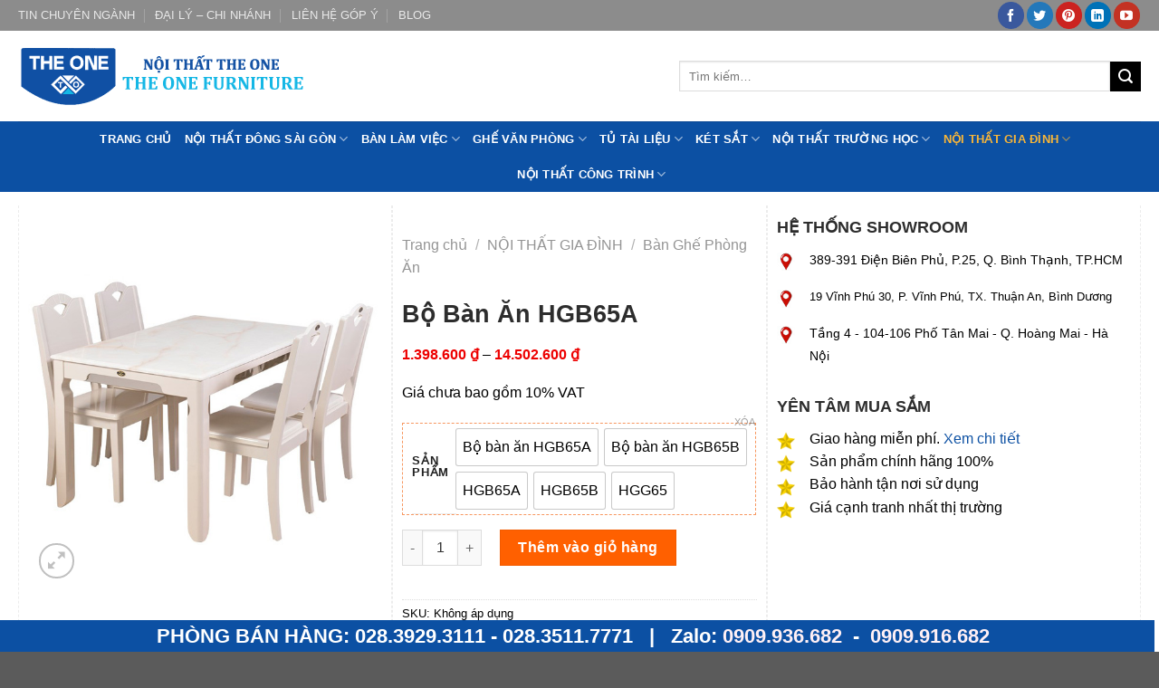

--- FILE ---
content_type: text/html; charset=UTF-8
request_url: https://noithattheones.com/san-pham/bo-ban-an-hgb65a/
body_size: 40510
content:
<!DOCTYPE html>
<!--[if IE 9 ]> <html lang="vi" class="ie9 loading-site no-js"> <![endif]-->
<!--[if IE 8 ]> <html lang="vi" class="ie8 loading-site no-js"> <![endif]-->
<!--[if (gte IE 9)|!(IE)]><!--><html lang="vi" class="loading-site no-js"> <!--<![endif]-->
<head><meta charset="UTF-8" /><script>if(navigator.userAgent.match(/MSIE|Internet Explorer/i)||navigator.userAgent.match(/Trident\/7\..*?rv:11/i)){var href=document.location.href;if(!href.match(/[?&]nowprocket/)){if(href.indexOf("?")==-1){if(href.indexOf("#")==-1){document.location.href=href+"?nowprocket=1"}else{document.location.href=href.replace("#","?nowprocket=1#")}}else{if(href.indexOf("#")==-1){document.location.href=href+"&nowprocket=1"}else{document.location.href=href.replace("#","&nowprocket=1#")}}}}</script><script>class RocketLazyLoadScripts{constructor(){this.v="1.2.3",this.triggerEvents=["keydown","mousedown","mousemove","touchmove","touchstart","touchend","wheel"],this.userEventHandler=this._triggerListener.bind(this),this.touchStartHandler=this._onTouchStart.bind(this),this.touchMoveHandler=this._onTouchMove.bind(this),this.touchEndHandler=this._onTouchEnd.bind(this),this.clickHandler=this._onClick.bind(this),this.interceptedClicks=[],window.addEventListener("pageshow",t=>{this.persisted=t.persisted}),window.addEventListener("DOMContentLoaded",()=>{this._preconnect3rdParties()}),this.delayedScripts={normal:[],async:[],defer:[]},this.trash=[],this.allJQueries=[]}_addUserInteractionListener(t){if(document.hidden){t._triggerListener();return}this.triggerEvents.forEach(e=>window.addEventListener(e,t.userEventHandler,{passive:!0})),window.addEventListener("touchstart",t.touchStartHandler,{passive:!0}),window.addEventListener("mousedown",t.touchStartHandler),document.addEventListener("visibilitychange",t.userEventHandler)}_removeUserInteractionListener(){this.triggerEvents.forEach(t=>window.removeEventListener(t,this.userEventHandler,{passive:!0})),document.removeEventListener("visibilitychange",this.userEventHandler)}_onTouchStart(t){"HTML"!==t.target.tagName&&(window.addEventListener("touchend",this.touchEndHandler),window.addEventListener("mouseup",this.touchEndHandler),window.addEventListener("touchmove",this.touchMoveHandler,{passive:!0}),window.addEventListener("mousemove",this.touchMoveHandler),t.target.addEventListener("click",this.clickHandler),this._renameDOMAttribute(t.target,"onclick","rocket-onclick"),this._pendingClickStarted())}_onTouchMove(t){window.removeEventListener("touchend",this.touchEndHandler),window.removeEventListener("mouseup",this.touchEndHandler),window.removeEventListener("touchmove",this.touchMoveHandler,{passive:!0}),window.removeEventListener("mousemove",this.touchMoveHandler),t.target.removeEventListener("click",this.clickHandler),this._renameDOMAttribute(t.target,"rocket-onclick","onclick"),this._pendingClickFinished()}_onTouchEnd(t){window.removeEventListener("touchend",this.touchEndHandler),window.removeEventListener("mouseup",this.touchEndHandler),window.removeEventListener("touchmove",this.touchMoveHandler,{passive:!0}),window.removeEventListener("mousemove",this.touchMoveHandler)}_onClick(t){t.target.removeEventListener("click",this.clickHandler),this._renameDOMAttribute(t.target,"rocket-onclick","onclick"),this.interceptedClicks.push(t),t.preventDefault(),t.stopPropagation(),t.stopImmediatePropagation(),this._pendingClickFinished()}_replayClicks(){window.removeEventListener("touchstart",this.touchStartHandler,{passive:!0}),window.removeEventListener("mousedown",this.touchStartHandler),this.interceptedClicks.forEach(t=>{t.target.dispatchEvent(new MouseEvent("click",{view:t.view,bubbles:!0,cancelable:!0}))})}_waitForPendingClicks(){return new Promise(t=>{this._isClickPending?this._pendingClickFinished=t:t()})}_pendingClickStarted(){this._isClickPending=!0}_pendingClickFinished(){this._isClickPending=!1}_renameDOMAttribute(t,e,r){t.hasAttribute&&t.hasAttribute(e)&&(event.target.setAttribute(r,event.target.getAttribute(e)),event.target.removeAttribute(e))}_triggerListener(){this._removeUserInteractionListener(this),"loading"===document.readyState?document.addEventListener("DOMContentLoaded",this._loadEverythingNow.bind(this)):this._loadEverythingNow()}_preconnect3rdParties(){let t=[];document.querySelectorAll("script[type=rocketlazyloadscript]").forEach(e=>{if(e.hasAttribute("src")){let r=new URL(e.src).origin;r!==location.origin&&t.push({src:r,crossOrigin:e.crossOrigin||"module"===e.getAttribute("data-rocket-type")})}}),t=[...new Map(t.map(t=>[JSON.stringify(t),t])).values()],this._batchInjectResourceHints(t,"preconnect")}async _loadEverythingNow(){this.lastBreath=Date.now(),this._delayEventListeners(this),this._delayJQueryReady(this),this._handleDocumentWrite(),this._registerAllDelayedScripts(),this._preloadAllScripts(),await this._loadScriptsFromList(this.delayedScripts.normal),await this._loadScriptsFromList(this.delayedScripts.defer),await this._loadScriptsFromList(this.delayedScripts.async);try{await this._triggerDOMContentLoaded(),await this._triggerWindowLoad()}catch(t){console.error(t)}window.dispatchEvent(new Event("rocket-allScriptsLoaded")),this._waitForPendingClicks().then(()=>{this._replayClicks()}),this._emptyTrash()}_registerAllDelayedScripts(){document.querySelectorAll("script[type=rocketlazyloadscript]").forEach(t=>{t.hasAttribute("data-rocket-src")?t.hasAttribute("async")&&!1!==t.async?this.delayedScripts.async.push(t):t.hasAttribute("defer")&&!1!==t.defer||"module"===t.getAttribute("data-rocket-type")?this.delayedScripts.defer.push(t):this.delayedScripts.normal.push(t):this.delayedScripts.normal.push(t)})}async _transformScript(t){return new Promise((await this._littleBreath(),navigator.userAgent.indexOf("Firefox/")>0||""===navigator.vendor)?e=>{let r=document.createElement("script");[...t.attributes].forEach(t=>{let e=t.nodeName;"type"!==e&&("data-rocket-type"===e&&(e="type"),"data-rocket-src"===e&&(e="src"),r.setAttribute(e,t.nodeValue))}),t.text&&(r.text=t.text),r.hasAttribute("src")?(r.addEventListener("load",e),r.addEventListener("error",e)):(r.text=t.text,e());try{t.parentNode.replaceChild(r,t)}catch(i){e()}}:async e=>{function r(){t.setAttribute("data-rocket-status","failed"),e()}try{let i=t.getAttribute("data-rocket-type"),n=t.getAttribute("data-rocket-src");t.text,i?(t.type=i,t.removeAttribute("data-rocket-type")):t.removeAttribute("type"),t.addEventListener("load",function r(){t.setAttribute("data-rocket-status","executed"),e()}),t.addEventListener("error",r),n?(t.removeAttribute("data-rocket-src"),t.src=n):t.src="data:text/javascript;base64,"+window.btoa(unescape(encodeURIComponent(t.text)))}catch(s){r()}})}async _loadScriptsFromList(t){let e=t.shift();return e&&e.isConnected?(await this._transformScript(e),this._loadScriptsFromList(t)):Promise.resolve()}_preloadAllScripts(){this._batchInjectResourceHints([...this.delayedScripts.normal,...this.delayedScripts.defer,...this.delayedScripts.async],"preload")}_batchInjectResourceHints(t,e){var r=document.createDocumentFragment();t.forEach(t=>{let i=t.getAttribute&&t.getAttribute("data-rocket-src")||t.src;if(i){let n=document.createElement("link");n.href=i,n.rel=e,"preconnect"!==e&&(n.as="script"),t.getAttribute&&"module"===t.getAttribute("data-rocket-type")&&(n.crossOrigin=!0),t.crossOrigin&&(n.crossOrigin=t.crossOrigin),t.integrity&&(n.integrity=t.integrity),r.appendChild(n),this.trash.push(n)}}),document.head.appendChild(r)}_delayEventListeners(t){let e={};function r(t,r){!function t(r){!e[r]&&(e[r]={originalFunctions:{add:r.addEventListener,remove:r.removeEventListener},eventsToRewrite:[]},r.addEventListener=function(){arguments[0]=i(arguments[0]),e[r].originalFunctions.add.apply(r,arguments)},r.removeEventListener=function(){arguments[0]=i(arguments[0]),e[r].originalFunctions.remove.apply(r,arguments)});function i(t){return e[r].eventsToRewrite.indexOf(t)>=0?"rocket-"+t:t}}(t),e[t].eventsToRewrite.push(r)}function i(t,e){let r=t[e];Object.defineProperty(t,e,{get:()=>r||function(){},set(i){t["rocket"+e]=r=i}})}r(document,"DOMContentLoaded"),r(window,"DOMContentLoaded"),r(window,"load"),r(window,"pageshow"),r(document,"readystatechange"),i(document,"onreadystatechange"),i(window,"onload"),i(window,"onpageshow")}_delayJQueryReady(t){let e;function r(r){if(r&&r.fn&&!t.allJQueries.includes(r)){r.fn.ready=r.fn.init.prototype.ready=function(e){return t.domReadyFired?e.bind(document)(r):document.addEventListener("rocket-DOMContentLoaded",()=>e.bind(document)(r)),r([])};let i=r.fn.on;r.fn.on=r.fn.init.prototype.on=function(){if(this[0]===window){function t(t){return t.split(" ").map(t=>"load"===t||0===t.indexOf("load.")?"rocket-jquery-load":t).join(" ")}"string"==typeof arguments[0]||arguments[0]instanceof String?arguments[0]=t(arguments[0]):"object"==typeof arguments[0]&&Object.keys(arguments[0]).forEach(e=>{let r=arguments[0][e];delete arguments[0][e],arguments[0][t(e)]=r})}return i.apply(this,arguments),this},t.allJQueries.push(r)}e=r}r(window.jQuery),Object.defineProperty(window,"jQuery",{get:()=>e,set(t){r(t)}})}async _triggerDOMContentLoaded(){this.domReadyFired=!0,await this._littleBreath(),document.dispatchEvent(new Event("rocket-DOMContentLoaded")),await this._littleBreath(),window.dispatchEvent(new Event("rocket-DOMContentLoaded")),await this._littleBreath(),document.dispatchEvent(new Event("rocket-readystatechange")),await this._littleBreath(),document.rocketonreadystatechange&&document.rocketonreadystatechange()}async _triggerWindowLoad(){await this._littleBreath(),window.dispatchEvent(new Event("rocket-load")),await this._littleBreath(),window.rocketonload&&window.rocketonload(),await this._littleBreath(),this.allJQueries.forEach(t=>t(window).trigger("rocket-jquery-load")),await this._littleBreath();let t=new Event("rocket-pageshow");t.persisted=this.persisted,window.dispatchEvent(t),await this._littleBreath(),window.rocketonpageshow&&window.rocketonpageshow({persisted:this.persisted})}_handleDocumentWrite(){let t=new Map;document.write=document.writeln=function(e){let r=document.currentScript;r||console.error("WPRocket unable to document.write this: "+e);let i=document.createRange(),n=r.parentElement,s=t.get(r);void 0===s&&(s=r.nextSibling,t.set(r,s));let a=document.createDocumentFragment();i.setStart(a,0),a.appendChild(i.createContextualFragment(e)),n.insertBefore(a,s)}}async _littleBreath(){Date.now()-this.lastBreath>45&&(await this._requestAnimFrame(),this.lastBreath=Date.now())}async _requestAnimFrame(){return document.hidden?new Promise(t=>setTimeout(t)):new Promise(t=>requestAnimationFrame(t))}_emptyTrash(){this.trash.forEach(t=>t.remove())}static run(){let t=new RocketLazyLoadScripts;t._addUserInteractionListener(t)}}RocketLazyLoadScripts.run();</script>
	<meta name="p:domain_verify" content="70dd7020f3dbfee67151d9c584e9f17c"/>
    <!-- Google tag (gtag.js) -->

	
	<meta name="google-site-verification" content="CRllp0EgSq2KBmTb4gFJ2M_EjJ6G4YFaWgvJhUBc8ig" />
	
	<meta name="viewport" content="width=device-width, initial-scale=1">

	<link rel="profile" href="http://gmpg.org/xfn/11" />
	<link rel="pingback" href="https://noithattheones.com/xmlrpc.php" />

	<script type="rocketlazyloadscript">(function(html){html.className = html.className.replace(/\bno-js\b/,'js')})(document.documentElement);</script>
<meta name='robots' content='noindex, follow' />

	<!-- This site is optimized with the Yoast SEO plugin v26.8 - https://yoast.com/product/yoast-seo-wordpress/ -->
	<title>Bộ Bàn Ăn HGB65A - Nội Thất The One</title>
	<meta name="description" content="Mang hình ảnh sang trọng và hiện đại vào không gian sống gia đình với bộ bàn ăn HGB65A" />
	<meta property="og:locale" content="vi_VN" />
	<meta property="og:type" content="article" />
	<meta property="og:title" content="Bộ Bàn Ăn HGB65A - Nội Thất The One" />
	<meta property="og:description" content="Mang hình ảnh sang trọng và hiện đại vào không gian sống gia đình với bộ bàn ăn HGB65A" />
	<meta property="og:url" content="https://noithattheones.com/san-pham/bo-ban-an-hgb65a/" />
	<meta property="og:site_name" content="Nội Thất The One" />
	<meta property="article:publisher" content="https://www.facebook.com/noithattheonedsg/" />
	<meta property="article:modified_time" content="2024-08-14T07:10:34+00:00" />
	<meta property="og:image" content="https://noithattheones.com/wp-content/uploads/2022/03/bo-ban-ghe-an-hgb65a.jpg" />
	<meta property="og:image:width" content="600" />
	<meta property="og:image:height" content="600" />
	<meta property="og:image:type" content="image/jpeg" />
	<meta name="twitter:card" content="summary_large_image" />
	<meta name="twitter:site" content="@TheOneNoiT77738" />
	<meta name="twitter:label1" content="Ước tính thời gian đọc" />
	<meta name="twitter:data1" content="3 phút" />
	<script type="application/ld+json" class="yoast-schema-graph">{"@context":"https://schema.org","@graph":[{"@type":"WebPage","@id":"https://noithattheones.com/san-pham/bo-ban-an-hgb65a/","url":"https://noithattheones.com/san-pham/bo-ban-an-hgb65a/","name":"Bộ Bàn Ăn HGB65A - Nội Thất The One","isPartOf":{"@id":"https://noithattheones.com/#website"},"primaryImageOfPage":{"@id":"https://noithattheones.com/san-pham/bo-ban-an-hgb65a/#primaryimage"},"image":{"@id":"https://noithattheones.com/san-pham/bo-ban-an-hgb65a/#primaryimage"},"thumbnailUrl":"https://noithattheones.com/wp-content/uploads/2022/03/bo-ban-ghe-an-hgb65a.jpg","datePublished":"2022-03-25T10:05:03+00:00","dateModified":"2024-08-14T07:10:34+00:00","description":"Mang hình ảnh sang trọng và hiện đại vào không gian sống gia đình với bộ bàn ăn HGB65A","breadcrumb":{"@id":"https://noithattheones.com/san-pham/bo-ban-an-hgb65a/#breadcrumb"},"inLanguage":"vi","potentialAction":[{"@type":"ReadAction","target":["https://noithattheones.com/san-pham/bo-ban-an-hgb65a/"]}]},{"@type":"ImageObject","inLanguage":"vi","@id":"https://noithattheones.com/san-pham/bo-ban-an-hgb65a/#primaryimage","url":"https://noithattheones.com/wp-content/uploads/2022/03/bo-ban-ghe-an-hgb65a.jpg","contentUrl":"https://noithattheones.com/wp-content/uploads/2022/03/bo-ban-ghe-an-hgb65a.jpg","width":600,"height":600},{"@type":"BreadcrumbList","@id":"https://noithattheones.com/san-pham/bo-ban-an-hgb65a/#breadcrumb","itemListElement":[{"@type":"ListItem","position":1,"name":"Trang chủ","item":"https://noithattheones.com/"},{"@type":"ListItem","position":2,"name":"Danh Mục Sản Phẩm","item":"https://noithattheones.com/shop/"},{"@type":"ListItem","position":3,"name":"Bộ Bàn Ăn HGB65A"}]},{"@type":"WebSite","@id":"https://noithattheones.com/#website","url":"https://noithattheones.com/","name":"Nội Thất The One","description":"Bàn Ghế The One Chính Hãng","publisher":{"@id":"https://noithattheones.com/#organization"},"potentialAction":[{"@type":"SearchAction","target":{"@type":"EntryPoint","urlTemplate":"https://noithattheones.com/?s={search_term_string}"},"query-input":{"@type":"PropertyValueSpecification","valueRequired":true,"valueName":"search_term_string"}}],"inLanguage":"vi"},{"@type":"Organization","@id":"https://noithattheones.com/#organization","name":"Nội Thất The One","alternateName":"Nội Thất The One","url":"https://noithattheones.com/","logo":{"@type":"ImageObject","inLanguage":"vi","@id":"https://noithattheones.com/#/schema/logo/image/","url":"https://noithattheones.com/wp-content/uploads/2023/06/noi-that-the-ones.jpg","contentUrl":"https://noithattheones.com/wp-content/uploads/2023/06/noi-that-the-ones.jpg","width":220,"height":220,"caption":"Nội Thất The One"},"image":{"@id":"https://noithattheones.com/#/schema/logo/image/"},"sameAs":["https://www.facebook.com/noithattheonedsg/","https://x.com/TheOneNoiT77738","https://www.instagram.com/noithattheones/","https://www.linkedin.com/in/noi-that-the-one-44016722a/","https://myspace.com/theone15","https://www.pinterest.com/noithattheones","https://www.youtube.com/channel/UCwSm31_qmz-HePxEEz7SyAQ"]}]}</script>
	<!-- / Yoast SEO plugin. -->


<link rel="alternate" type="application/rss+xml" title="Dòng thông tin Nội Thất The One &raquo;" href="https://noithattheones.com/feed/" />
<link rel="alternate" type="application/rss+xml" title="Nội Thất The One &raquo; Dòng bình luận" href="https://noithattheones.com/comments/feed/" />
<link rel="alternate" type="application/rss+xml" title="Nội Thất The One &raquo; Bộ Bàn Ăn HGB65A Dòng bình luận" href="https://noithattheones.com/san-pham/bo-ban-an-hgb65a/feed/" />
<link rel="alternate" title="oNhúng (JSON)" type="application/json+oembed" href="https://noithattheones.com/wp-json/oembed/1.0/embed?url=https%3A%2F%2Fnoithattheones.com%2Fsan-pham%2Fbo-ban-an-hgb65a%2F" />
<link rel="alternate" title="oNhúng (XML)" type="text/xml+oembed" href="https://noithattheones.com/wp-json/oembed/1.0/embed?url=https%3A%2F%2Fnoithattheones.com%2Fsan-pham%2Fbo-ban-an-hgb65a%2F&#038;format=xml" />
<style id='wp-img-auto-sizes-contain-inline-css' type='text/css'>
img:is([sizes=auto i],[sizes^="auto," i]){contain-intrinsic-size:3000px 1500px}
/*# sourceURL=wp-img-auto-sizes-contain-inline-css */
</style>
<link data-minify="1" rel='stylesheet' id='dashicons-css' href='https://noithattheones.com/wp-content/cache/min/1/wp-includes/css/dashicons.min.css?ver=1753942023' type='text/css' media='all' />
<link rel='stylesheet' id='menu-icons-extra-css' href='https://noithattheones.com/wp-content/plugins/ot-flatsome-vertical-menu/libs/menu-icons/css/extra.min.css?ver=0.12.2' type='text/css' media='all' />
<style id='wp-emoji-styles-inline-css' type='text/css'>

	img.wp-smiley, img.emoji {
		display: inline !important;
		border: none !important;
		box-shadow: none !important;
		height: 1em !important;
		width: 1em !important;
		margin: 0 0.07em !important;
		vertical-align: -0.1em !important;
		background: none !important;
		padding: 0 !important;
	}
/*# sourceURL=wp-emoji-styles-inline-css */
</style>
<style id='wp-block-library-inline-css' type='text/css'>
:root{--wp-block-synced-color:#7a00df;--wp-block-synced-color--rgb:122,0,223;--wp-bound-block-color:var(--wp-block-synced-color);--wp-editor-canvas-background:#ddd;--wp-admin-theme-color:#007cba;--wp-admin-theme-color--rgb:0,124,186;--wp-admin-theme-color-darker-10:#006ba1;--wp-admin-theme-color-darker-10--rgb:0,107,160.5;--wp-admin-theme-color-darker-20:#005a87;--wp-admin-theme-color-darker-20--rgb:0,90,135;--wp-admin-border-width-focus:2px}@media (min-resolution:192dpi){:root{--wp-admin-border-width-focus:1.5px}}.wp-element-button{cursor:pointer}:root .has-very-light-gray-background-color{background-color:#eee}:root .has-very-dark-gray-background-color{background-color:#313131}:root .has-very-light-gray-color{color:#eee}:root .has-very-dark-gray-color{color:#313131}:root .has-vivid-green-cyan-to-vivid-cyan-blue-gradient-background{background:linear-gradient(135deg,#00d084,#0693e3)}:root .has-purple-crush-gradient-background{background:linear-gradient(135deg,#34e2e4,#4721fb 50%,#ab1dfe)}:root .has-hazy-dawn-gradient-background{background:linear-gradient(135deg,#faaca8,#dad0ec)}:root .has-subdued-olive-gradient-background{background:linear-gradient(135deg,#fafae1,#67a671)}:root .has-atomic-cream-gradient-background{background:linear-gradient(135deg,#fdd79a,#004a59)}:root .has-nightshade-gradient-background{background:linear-gradient(135deg,#330968,#31cdcf)}:root .has-midnight-gradient-background{background:linear-gradient(135deg,#020381,#2874fc)}:root{--wp--preset--font-size--normal:16px;--wp--preset--font-size--huge:42px}.has-regular-font-size{font-size:1em}.has-larger-font-size{font-size:2.625em}.has-normal-font-size{font-size:var(--wp--preset--font-size--normal)}.has-huge-font-size{font-size:var(--wp--preset--font-size--huge)}.has-text-align-center{text-align:center}.has-text-align-left{text-align:left}.has-text-align-right{text-align:right}.has-fit-text{white-space:nowrap!important}#end-resizable-editor-section{display:none}.aligncenter{clear:both}.items-justified-left{justify-content:flex-start}.items-justified-center{justify-content:center}.items-justified-right{justify-content:flex-end}.items-justified-space-between{justify-content:space-between}.screen-reader-text{border:0;clip-path:inset(50%);height:1px;margin:-1px;overflow:hidden;padding:0;position:absolute;width:1px;word-wrap:normal!important}.screen-reader-text:focus{background-color:#ddd;clip-path:none;color:#444;display:block;font-size:1em;height:auto;left:5px;line-height:normal;padding:15px 23px 14px;text-decoration:none;top:5px;width:auto;z-index:100000}html :where(.has-border-color){border-style:solid}html :where([style*=border-top-color]){border-top-style:solid}html :where([style*=border-right-color]){border-right-style:solid}html :where([style*=border-bottom-color]){border-bottom-style:solid}html :where([style*=border-left-color]){border-left-style:solid}html :where([style*=border-width]){border-style:solid}html :where([style*=border-top-width]){border-top-style:solid}html :where([style*=border-right-width]){border-right-style:solid}html :where([style*=border-bottom-width]){border-bottom-style:solid}html :where([style*=border-left-width]){border-left-style:solid}html :where(img[class*=wp-image-]){height:auto;max-width:100%}:where(figure){margin:0 0 1em}html :where(.is-position-sticky){--wp-admin--admin-bar--position-offset:var(--wp-admin--admin-bar--height,0px)}@media screen and (max-width:600px){html :where(.is-position-sticky){--wp-admin--admin-bar--position-offset:0px}}

/*# sourceURL=wp-block-library-inline-css */
</style><link data-minify="1" rel='stylesheet' id='wc-blocks-style-css' href='https://noithattheones.com/wp-content/cache/min/1/wp-content/plugins/woocommerce/assets/client/blocks/wc-blocks.css?ver=1753942024' type='text/css' media='all' />
<style id='global-styles-inline-css' type='text/css'>
:root{--wp--preset--aspect-ratio--square: 1;--wp--preset--aspect-ratio--4-3: 4/3;--wp--preset--aspect-ratio--3-4: 3/4;--wp--preset--aspect-ratio--3-2: 3/2;--wp--preset--aspect-ratio--2-3: 2/3;--wp--preset--aspect-ratio--16-9: 16/9;--wp--preset--aspect-ratio--9-16: 9/16;--wp--preset--color--black: #000000;--wp--preset--color--cyan-bluish-gray: #abb8c3;--wp--preset--color--white: #ffffff;--wp--preset--color--pale-pink: #f78da7;--wp--preset--color--vivid-red: #cf2e2e;--wp--preset--color--luminous-vivid-orange: #ff6900;--wp--preset--color--luminous-vivid-amber: #fcb900;--wp--preset--color--light-green-cyan: #7bdcb5;--wp--preset--color--vivid-green-cyan: #00d084;--wp--preset--color--pale-cyan-blue: #8ed1fc;--wp--preset--color--vivid-cyan-blue: #0693e3;--wp--preset--color--vivid-purple: #9b51e0;--wp--preset--gradient--vivid-cyan-blue-to-vivid-purple: linear-gradient(135deg,rgb(6,147,227) 0%,rgb(155,81,224) 100%);--wp--preset--gradient--light-green-cyan-to-vivid-green-cyan: linear-gradient(135deg,rgb(122,220,180) 0%,rgb(0,208,130) 100%);--wp--preset--gradient--luminous-vivid-amber-to-luminous-vivid-orange: linear-gradient(135deg,rgb(252,185,0) 0%,rgb(255,105,0) 100%);--wp--preset--gradient--luminous-vivid-orange-to-vivid-red: linear-gradient(135deg,rgb(255,105,0) 0%,rgb(207,46,46) 100%);--wp--preset--gradient--very-light-gray-to-cyan-bluish-gray: linear-gradient(135deg,rgb(238,238,238) 0%,rgb(169,184,195) 100%);--wp--preset--gradient--cool-to-warm-spectrum: linear-gradient(135deg,rgb(74,234,220) 0%,rgb(151,120,209) 20%,rgb(207,42,186) 40%,rgb(238,44,130) 60%,rgb(251,105,98) 80%,rgb(254,248,76) 100%);--wp--preset--gradient--blush-light-purple: linear-gradient(135deg,rgb(255,206,236) 0%,rgb(152,150,240) 100%);--wp--preset--gradient--blush-bordeaux: linear-gradient(135deg,rgb(254,205,165) 0%,rgb(254,45,45) 50%,rgb(107,0,62) 100%);--wp--preset--gradient--luminous-dusk: linear-gradient(135deg,rgb(255,203,112) 0%,rgb(199,81,192) 50%,rgb(65,88,208) 100%);--wp--preset--gradient--pale-ocean: linear-gradient(135deg,rgb(255,245,203) 0%,rgb(182,227,212) 50%,rgb(51,167,181) 100%);--wp--preset--gradient--electric-grass: linear-gradient(135deg,rgb(202,248,128) 0%,rgb(113,206,126) 100%);--wp--preset--gradient--midnight: linear-gradient(135deg,rgb(2,3,129) 0%,rgb(40,116,252) 100%);--wp--preset--font-size--small: 13px;--wp--preset--font-size--medium: 20px;--wp--preset--font-size--large: 36px;--wp--preset--font-size--x-large: 42px;--wp--preset--spacing--20: 0.44rem;--wp--preset--spacing--30: 0.67rem;--wp--preset--spacing--40: 1rem;--wp--preset--spacing--50: 1.5rem;--wp--preset--spacing--60: 2.25rem;--wp--preset--spacing--70: 3.38rem;--wp--preset--spacing--80: 5.06rem;--wp--preset--shadow--natural: 6px 6px 9px rgba(0, 0, 0, 0.2);--wp--preset--shadow--deep: 12px 12px 50px rgba(0, 0, 0, 0.4);--wp--preset--shadow--sharp: 6px 6px 0px rgba(0, 0, 0, 0.2);--wp--preset--shadow--outlined: 6px 6px 0px -3px rgb(255, 255, 255), 6px 6px rgb(0, 0, 0);--wp--preset--shadow--crisp: 6px 6px 0px rgb(0, 0, 0);}:where(.is-layout-flex){gap: 0.5em;}:where(.is-layout-grid){gap: 0.5em;}body .is-layout-flex{display: flex;}.is-layout-flex{flex-wrap: wrap;align-items: center;}.is-layout-flex > :is(*, div){margin: 0;}body .is-layout-grid{display: grid;}.is-layout-grid > :is(*, div){margin: 0;}:where(.wp-block-columns.is-layout-flex){gap: 2em;}:where(.wp-block-columns.is-layout-grid){gap: 2em;}:where(.wp-block-post-template.is-layout-flex){gap: 1.25em;}:where(.wp-block-post-template.is-layout-grid){gap: 1.25em;}.has-black-color{color: var(--wp--preset--color--black) !important;}.has-cyan-bluish-gray-color{color: var(--wp--preset--color--cyan-bluish-gray) !important;}.has-white-color{color: var(--wp--preset--color--white) !important;}.has-pale-pink-color{color: var(--wp--preset--color--pale-pink) !important;}.has-vivid-red-color{color: var(--wp--preset--color--vivid-red) !important;}.has-luminous-vivid-orange-color{color: var(--wp--preset--color--luminous-vivid-orange) !important;}.has-luminous-vivid-amber-color{color: var(--wp--preset--color--luminous-vivid-amber) !important;}.has-light-green-cyan-color{color: var(--wp--preset--color--light-green-cyan) !important;}.has-vivid-green-cyan-color{color: var(--wp--preset--color--vivid-green-cyan) !important;}.has-pale-cyan-blue-color{color: var(--wp--preset--color--pale-cyan-blue) !important;}.has-vivid-cyan-blue-color{color: var(--wp--preset--color--vivid-cyan-blue) !important;}.has-vivid-purple-color{color: var(--wp--preset--color--vivid-purple) !important;}.has-black-background-color{background-color: var(--wp--preset--color--black) !important;}.has-cyan-bluish-gray-background-color{background-color: var(--wp--preset--color--cyan-bluish-gray) !important;}.has-white-background-color{background-color: var(--wp--preset--color--white) !important;}.has-pale-pink-background-color{background-color: var(--wp--preset--color--pale-pink) !important;}.has-vivid-red-background-color{background-color: var(--wp--preset--color--vivid-red) !important;}.has-luminous-vivid-orange-background-color{background-color: var(--wp--preset--color--luminous-vivid-orange) !important;}.has-luminous-vivid-amber-background-color{background-color: var(--wp--preset--color--luminous-vivid-amber) !important;}.has-light-green-cyan-background-color{background-color: var(--wp--preset--color--light-green-cyan) !important;}.has-vivid-green-cyan-background-color{background-color: var(--wp--preset--color--vivid-green-cyan) !important;}.has-pale-cyan-blue-background-color{background-color: var(--wp--preset--color--pale-cyan-blue) !important;}.has-vivid-cyan-blue-background-color{background-color: var(--wp--preset--color--vivid-cyan-blue) !important;}.has-vivid-purple-background-color{background-color: var(--wp--preset--color--vivid-purple) !important;}.has-black-border-color{border-color: var(--wp--preset--color--black) !important;}.has-cyan-bluish-gray-border-color{border-color: var(--wp--preset--color--cyan-bluish-gray) !important;}.has-white-border-color{border-color: var(--wp--preset--color--white) !important;}.has-pale-pink-border-color{border-color: var(--wp--preset--color--pale-pink) !important;}.has-vivid-red-border-color{border-color: var(--wp--preset--color--vivid-red) !important;}.has-luminous-vivid-orange-border-color{border-color: var(--wp--preset--color--luminous-vivid-orange) !important;}.has-luminous-vivid-amber-border-color{border-color: var(--wp--preset--color--luminous-vivid-amber) !important;}.has-light-green-cyan-border-color{border-color: var(--wp--preset--color--light-green-cyan) !important;}.has-vivid-green-cyan-border-color{border-color: var(--wp--preset--color--vivid-green-cyan) !important;}.has-pale-cyan-blue-border-color{border-color: var(--wp--preset--color--pale-cyan-blue) !important;}.has-vivid-cyan-blue-border-color{border-color: var(--wp--preset--color--vivid-cyan-blue) !important;}.has-vivid-purple-border-color{border-color: var(--wp--preset--color--vivid-purple) !important;}.has-vivid-cyan-blue-to-vivid-purple-gradient-background{background: var(--wp--preset--gradient--vivid-cyan-blue-to-vivid-purple) !important;}.has-light-green-cyan-to-vivid-green-cyan-gradient-background{background: var(--wp--preset--gradient--light-green-cyan-to-vivid-green-cyan) !important;}.has-luminous-vivid-amber-to-luminous-vivid-orange-gradient-background{background: var(--wp--preset--gradient--luminous-vivid-amber-to-luminous-vivid-orange) !important;}.has-luminous-vivid-orange-to-vivid-red-gradient-background{background: var(--wp--preset--gradient--luminous-vivid-orange-to-vivid-red) !important;}.has-very-light-gray-to-cyan-bluish-gray-gradient-background{background: var(--wp--preset--gradient--very-light-gray-to-cyan-bluish-gray) !important;}.has-cool-to-warm-spectrum-gradient-background{background: var(--wp--preset--gradient--cool-to-warm-spectrum) !important;}.has-blush-light-purple-gradient-background{background: var(--wp--preset--gradient--blush-light-purple) !important;}.has-blush-bordeaux-gradient-background{background: var(--wp--preset--gradient--blush-bordeaux) !important;}.has-luminous-dusk-gradient-background{background: var(--wp--preset--gradient--luminous-dusk) !important;}.has-pale-ocean-gradient-background{background: var(--wp--preset--gradient--pale-ocean) !important;}.has-electric-grass-gradient-background{background: var(--wp--preset--gradient--electric-grass) !important;}.has-midnight-gradient-background{background: var(--wp--preset--gradient--midnight) !important;}.has-small-font-size{font-size: var(--wp--preset--font-size--small) !important;}.has-medium-font-size{font-size: var(--wp--preset--font-size--medium) !important;}.has-large-font-size{font-size: var(--wp--preset--font-size--large) !important;}.has-x-large-font-size{font-size: var(--wp--preset--font-size--x-large) !important;}
/*# sourceURL=global-styles-inline-css */
</style>

<style id='classic-theme-styles-inline-css' type='text/css'>
/*! This file is auto-generated */
.wp-block-button__link{color:#fff;background-color:#32373c;border-radius:9999px;box-shadow:none;text-decoration:none;padding:calc(.667em + 2px) calc(1.333em + 2px);font-size:1.125em}.wp-block-file__button{background:#32373c;color:#fff;text-decoration:none}
/*# sourceURL=/wp-includes/css/classic-themes.min.css */
</style>
<link data-minify="1" rel='stylesheet' id='contact-form-7-css' href='https://noithattheones.com/wp-content/cache/min/1/wp-content/plugins/contact-form-7/includes/css/styles.css?ver=1753942023' type='text/css' media='all' />
<link data-minify="1" rel='stylesheet' id='ot-vertical-menu-css-css' href='https://noithattheones.com/wp-content/cache/min/1/wp-content/plugins/ot-flatsome-vertical-menu/assets/css/style.css?ver=1753942023' type='text/css' media='all' />
<style id='woocommerce-inline-inline-css' type='text/css'>
.woocommerce form .form-row .required { visibility: visible; }
/*# sourceURL=woocommerce-inline-inline-css */
</style>
<link data-minify="1" rel='stylesheet' id='flatsome-icons-css' href='https://noithattheones.com/wp-content/cache/min/1/wp-content/themes/flatsome/assets/css/fl-icons.css?ver=1753942023' type='text/css' media='all' />
<link data-minify="1" rel='stylesheet' id='select2-css' href='https://noithattheones.com/wp-content/cache/min/1/wp-content/plugins/woocommerce/assets/css/select2.css?ver=1753942033' type='text/css' media='all' />
<link data-minify="1" rel='stylesheet' id='thwvsf-public-style-css' href='https://noithattheones.com/wp-content/cache/min/1/wp-content/plugins/product-variation-swatches-for-woocommerce/public/assets/css/thwvsf-public.min.css?ver=1753942033' type='text/css' media='all' />
<style id='thwvsf-public-style-inline-css' type='text/css'>
.thwvsf-wrapper-ul .thwvsf-wrapper-item-li.deactive {
	        			opacity : 0.3;	
	        		}

	        		.thwvsf-wrapper-ul .thwvsf-wrapper-item-li.deactive::after, .thwvsf-wrapper-ul .thwvsf-wrapper-item-li.deactive::before {
	        				height: 0px;
	        		} 

       		.thwvsf-wrapper-ul .thwvsf-wrapper-item-li.attr_swatch_design_default {
               	width: auto; 
               	border-radius: 2px; 
               	height:  30px;
               	box-shadow: 0 0 0 1px #c9c9c9; 
           	}
           	.thwvsf-wrapper-ul .thwvsf-wrapper-item-li.thwvsf-label-li.attr_swatch_design_default{
               	width: auto; 
               	height:  40px;
               	color: #000;
               	background-color: #fff;
           	}
           	.thwvsf-wrapper-ul .thwvsf-label-li.attr_swatch_design_default .thwvsf-item-span.item-span-text{
           		font-size: 16px;
           	}
			.thwvsf-wrapper-ul .thwvsf-tooltip .tooltiptext.tooltip_swatch_design_default {
					background-color: #000000;
					color : #ffffff;
			}
			.thwvsf-wrapper-ul .thwvsf-tooltip .tooltiptext.tooltip_swatch_design_default::after{
					border-color: #000000 transparent transparent;
			}
			.thwvsf-wrapper-ul .thwvsf-wrapper-item-li.attr_swatch_design_default.thwvsf-selected, .thwvsf-wrapper-ul .thwvsf-wrapper-item-li.attr_swatch_design_default.thwvsf-selected:hover{
			    -webkit-box-shadow: 0 0 0 2px #ff6000;
			    box-shadow: 0 0 0 2px #ff6000;
			}
			.thwvsf-wrapper-ul .thwvsf-wrapper-item-li.attr_swatch_design_default:hover{
				-webkit-box-shadow: 0 0 0 3px #ff8c47;
				box-shadow: 0 0 0 3px #ff8c47;
			}
		
			.thwvsf-wrapper-ul .thwvsf-wrapper-item-li.thwvsf-label-li.attr_swatch_design_default.thwvsf-selected:after {
				content: '';
			}
		
			 
				.thwvsf-wrapper-ul .thwvsf-wrapper-item-li.thwvsf-label-li.attr_swatch_design_default:hover {
					background-color : #ffffff;
					color : #000000;
	        		
				}
				.thwvsf-wrapper-ul .thwvsf-wrapper-item-li.thwvsf-label-li.attr_swatch_design_default.thwvsf-selected {
					background-color : #ff6000;
					color : #ffffff;
	        		
				}
			

       		.thwvsf-wrapper-ul .thwvsf-wrapper-item-li.attr_swatch_design_1 {
               	width: 45px; 
               	border-radius: 2px; 
               	height:  45px;
               	box-shadow: 0 0 0 1px #d1d7da; 
           	}
           	.thwvsf-wrapper-ul .thwvsf-wrapper-item-li.thwvsf-label-li.attr_swatch_design_1{
               	width: auto; 
               	height:  45px;
               	color: #000;
               	background-color: #fff;
           	}
           	.thwvsf-wrapper-ul .thwvsf-label-li.attr_swatch_design_1 .thwvsf-item-span.item-span-text{
           		font-size: 16px;
           	}
			.thwvsf-wrapper-ul .thwvsf-tooltip .tooltiptext.tooltip_swatch_design_1 {
					background-color: #000000;
					color : #ffffff;
			}
			.thwvsf-wrapper-ul .thwvsf-tooltip .tooltiptext.tooltip_swatch_design_1::after{
					border-color: #000000 transparent transparent;
			}
			.thwvsf-wrapper-ul .thwvsf-wrapper-item-li.attr_swatch_design_1.thwvsf-selected, .thwvsf-wrapper-ul .thwvsf-wrapper-item-li.attr_swatch_design_1.thwvsf-selected:hover{
			    -webkit-box-shadow: 0 0 0 2px #827d7d;
			    box-shadow: 0 0 0 2px #827d7d;
			}
			.thwvsf-wrapper-ul .thwvsf-wrapper-item-li.attr_swatch_design_1:hover{
				-webkit-box-shadow: 0 0 0 3px #aaaaaa;
				box-shadow: 0 0 0 3px #aaaaaa;
			}
		
			.thwvsf-wrapper-ul .thwvsf-wrapper-item-li.thwvsf-label-li.attr_swatch_design_1.thwvsf-selected:after {
				content: '';
			}
		

       		.thwvsf-wrapper-ul .thwvsf-wrapper-item-li.attr_swatch_design_2 {
               	width: 45px; 
               	border-radius: 2px; 
               	height:  45px;
               	box-shadow: 0 0 0 1px #d1d7da; 
           	}
           	.thwvsf-wrapper-ul .thwvsf-wrapper-item-li.thwvsf-label-li.attr_swatch_design_2{
               	width: auto; 
               	height:  45px;
               	color: #000;
               	background-color: #fff;
           	}
           	.thwvsf-wrapper-ul .thwvsf-label-li.attr_swatch_design_2 .thwvsf-item-span.item-span-text{
           		font-size: 16px;
           	}
			.thwvsf-wrapper-ul .thwvsf-tooltip .tooltiptext.tooltip_swatch_design_2 {
					background-color: #000000;
					color : #ffffff;
			}
			.thwvsf-wrapper-ul .thwvsf-tooltip .tooltiptext.tooltip_swatch_design_2::after{
					border-color: #000000 transparent transparent;
			}
			.thwvsf-wrapper-ul .thwvsf-wrapper-item-li.attr_swatch_design_2.thwvsf-selected, .thwvsf-wrapper-ul .thwvsf-wrapper-item-li.attr_swatch_design_2.thwvsf-selected:hover{
			    -webkit-box-shadow: 0 0 0 2px #827d7d;
			    box-shadow: 0 0 0 2px #827d7d;
			}
			.thwvsf-wrapper-ul .thwvsf-wrapper-item-li.attr_swatch_design_2:hover{
				-webkit-box-shadow: 0 0 0 3px #aaaaaa;
				box-shadow: 0 0 0 3px #aaaaaa;
			}
		
			.thwvsf-wrapper-ul .thwvsf-wrapper-item-li.thwvsf-label-li.attr_swatch_design_2.thwvsf-selected:after {
				content: '';
			}
		

       		.thwvsf-wrapper-ul .thwvsf-wrapper-item-li.attr_swatch_design_3 {
               	width: 45px; 
               	border-radius: 2px; 
               	height:  45px;
               	box-shadow: 0 0 0 1px #d1d7da; 
           	}
           	.thwvsf-wrapper-ul .thwvsf-wrapper-item-li.thwvsf-label-li.attr_swatch_design_3{
               	width: auto; 
               	height:  45px;
               	color: #000;
               	background-color: #fff;
           	}
           	.thwvsf-wrapper-ul .thwvsf-label-li.attr_swatch_design_3 .thwvsf-item-span.item-span-text{
           		font-size: 16px;
           	}
			.thwvsf-wrapper-ul .thwvsf-tooltip .tooltiptext.tooltip_swatch_design_3 {
					background-color: #000000;
					color : #ffffff;
			}
			.thwvsf-wrapper-ul .thwvsf-tooltip .tooltiptext.tooltip_swatch_design_3::after{
					border-color: #000000 transparent transparent;
			}
			.thwvsf-wrapper-ul .thwvsf-wrapper-item-li.attr_swatch_design_3.thwvsf-selected, .thwvsf-wrapper-ul .thwvsf-wrapper-item-li.attr_swatch_design_3.thwvsf-selected:hover{
			    -webkit-box-shadow: 0 0 0 2px #827d7d;
			    box-shadow: 0 0 0 2px #827d7d;
			}
			.thwvsf-wrapper-ul .thwvsf-wrapper-item-li.attr_swatch_design_3:hover{
				-webkit-box-shadow: 0 0 0 3px #aaaaaa;
				box-shadow: 0 0 0 3px #aaaaaa;
			}
		
			.thwvsf-wrapper-ul .thwvsf-wrapper-item-li.thwvsf-label-li.attr_swatch_design_3.thwvsf-selected:after {
				content: '';
			}
		
/*# sourceURL=thwvsf-public-style-inline-css */
</style>
<link data-minify="1" rel='stylesheet' id='flatsome-main-css' href='https://noithattheones.com/wp-content/cache/min/1/wp-content/themes/flatsome/assets/css/flatsome.css?ver=1753942024' type='text/css' media='all' />
<link data-minify="1" rel='stylesheet' id='flatsome-shop-css' href='https://noithattheones.com/wp-content/cache/min/1/wp-content/themes/flatsome/assets/css/flatsome-shop.css?ver=1753942024' type='text/css' media='all' />
<link data-minify="1" rel='stylesheet' id='flatsome-style-css' href='https://noithattheones.com/wp-content/cache/min/1/wp-content/themes/flatsome/style.css?ver=1753942024' type='text/css' media='all' />
<script type="text/template" id="tmpl-variation-template">
	<div class="woocommerce-variation-description">{{{ data.variation.variation_description }}}</div>
	<div class="woocommerce-variation-price">{{{ data.variation.price_html }}}</div>
	<div class="woocommerce-variation-availability">{{{ data.variation.availability_html }}}</div>
</script>
<script type="text/template" id="tmpl-unavailable-variation-template">
	<p role="alert">Rất tiếc, sản phẩm này hiện không tồn tại. Hãy chọn một phương thức kết hợp khác.</p>
</script>
<script type="rocketlazyloadscript" data-rocket-type="text/javascript">
            window._nslDOMReady = (function () {
                const executedCallbacks = new Set();
            
                return function (callback) {
                    /**
                    * Third parties might dispatch DOMContentLoaded events, so we need to ensure that we only run our callback once!
                    */
                    if (executedCallbacks.has(callback)) return;
            
                    const wrappedCallback = function () {
                        if (executedCallbacks.has(callback)) return;
                        executedCallbacks.add(callback);
                        callback();
                    };
            
                    if (document.readyState === "complete" || document.readyState === "interactive") {
                        wrappedCallback();
                    } else {
                        document.addEventListener("DOMContentLoaded", wrappedCallback);
                    }
                };
            })();
        </script><script type="rocketlazyloadscript" data-rocket-type="text/javascript" data-rocket-src="https://noithattheones.com/wp-includes/js/jquery/jquery.min.js?ver=3.7.1" id="jquery-core-js" defer></script>
<script type="rocketlazyloadscript" data-rocket-type="text/javascript" data-rocket-src="https://noithattheones.com/wp-includes/js/jquery/jquery-migrate.min.js?ver=3.4.1" id="jquery-migrate-js" defer></script>
<script type="rocketlazyloadscript" data-rocket-type="text/javascript" data-rocket-src="https://noithattheones.com/wp-content/plugins/woocommerce/assets/js/jquery-blockui/jquery.blockUI.min.js?ver=2.7.0-wc.10.4.3" id="wc-jquery-blockui-js" data-wp-strategy="defer" defer></script>
<script type="text/javascript" id="wc-add-to-cart-js-extra">
/* <![CDATA[ */
var wc_add_to_cart_params = {"ajax_url":"/wp-admin/admin-ajax.php","wc_ajax_url":"/?wc-ajax=%%endpoint%%","i18n_view_cart":"Xem gi\u1ecf h\u00e0ng","cart_url":"https://noithattheones.com/cart/","is_cart":"","cart_redirect_after_add":"no"};
//# sourceURL=wc-add-to-cart-js-extra
/* ]]> */
</script>
<script type="rocketlazyloadscript" data-rocket-type="text/javascript" data-rocket-src="https://noithattheones.com/wp-content/plugins/woocommerce/assets/js/frontend/add-to-cart.min.js?ver=10.4.3" id="wc-add-to-cart-js" defer="defer" data-wp-strategy="defer"></script>
<script type="text/javascript" id="wc-single-product-js-extra">
/* <![CDATA[ */
var wc_single_product_params = {"i18n_required_rating_text":"Vui l\u00f2ng ch\u1ecdn m\u1ed9t m\u1ee9c \u0111\u00e1nh gi\u00e1","i18n_rating_options":["1 tr\u00ean 5 sao","2 tr\u00ean 5 sao","3 tr\u00ean 5 sao","4 tr\u00ean 5 sao","5 tr\u00ean 5 sao"],"i18n_product_gallery_trigger_text":"Xem th\u01b0 vi\u1ec7n \u1ea3nh to\u00e0n m\u00e0n h\u00ecnh","review_rating_required":"yes","flexslider":{"rtl":false,"animation":"slide","smoothHeight":true,"directionNav":false,"controlNav":"thumbnails","slideshow":false,"animationSpeed":500,"animationLoop":false,"allowOneSlide":false},"zoom_enabled":"","zoom_options":[],"photoswipe_enabled":"","photoswipe_options":{"shareEl":false,"closeOnScroll":false,"history":false,"hideAnimationDuration":0,"showAnimationDuration":0},"flexslider_enabled":""};
//# sourceURL=wc-single-product-js-extra
/* ]]> */
</script>
<script type="rocketlazyloadscript" data-rocket-type="text/javascript" data-rocket-src="https://noithattheones.com/wp-content/plugins/woocommerce/assets/js/frontend/single-product.min.js?ver=10.4.3" id="wc-single-product-js" defer="defer" data-wp-strategy="defer"></script>
<script type="rocketlazyloadscript" data-rocket-type="text/javascript" data-rocket-src="https://noithattheones.com/wp-content/plugins/woocommerce/assets/js/js-cookie/js.cookie.min.js?ver=2.1.4-wc.10.4.3" id="wc-js-cookie-js" defer="defer" data-wp-strategy="defer"></script>
<script type="text/javascript" id="woocommerce-js-extra">
/* <![CDATA[ */
var woocommerce_params = {"ajax_url":"/wp-admin/admin-ajax.php","wc_ajax_url":"/?wc-ajax=%%endpoint%%","i18n_password_show":"Hi\u1ec3n th\u1ecb m\u1eadt kh\u1ea9u","i18n_password_hide":"\u1ea8n m\u1eadt kh\u1ea9u"};
//# sourceURL=woocommerce-js-extra
/* ]]> */
</script>
<script type="rocketlazyloadscript" data-rocket-type="text/javascript" data-rocket-src="https://noithattheones.com/wp-content/plugins/woocommerce/assets/js/frontend/woocommerce.min.js?ver=10.4.3" id="woocommerce-js" defer="defer" data-wp-strategy="defer"></script>
<script type="rocketlazyloadscript" data-rocket-type="text/javascript" data-rocket-src="https://noithattheones.com/wp-includes/js/underscore.min.js?ver=1.13.7" id="underscore-js" defer></script>
<script type="text/javascript" id="wp-util-js-extra">
/* <![CDATA[ */
var _wpUtilSettings = {"ajax":{"url":"/wp-admin/admin-ajax.php"}};
//# sourceURL=wp-util-js-extra
/* ]]> */
</script>
<script type="rocketlazyloadscript" data-rocket-type="text/javascript" data-rocket-src="https://noithattheones.com/wp-includes/js/wp-util.min.js?ver=6.9" id="wp-util-js" defer></script>
<link rel="https://api.w.org/" href="https://noithattheones.com/wp-json/" /><link rel="alternate" title="JSON" type="application/json" href="https://noithattheones.com/wp-json/wp/v2/product/6071" /><link rel="EditURI" type="application/rsd+xml" title="RSD" href="https://noithattheones.com/xmlrpc.php?rsd" />
<meta name="generator" content="WordPress 6.9" />
<meta name="generator" content="WooCommerce 10.4.3" />
<link rel='shortlink' href='https://noithattheones.com/?p=6071' />
<script type="rocketlazyloadscript" data-rocket-type="text/javascript">if(!window._buttonizer) { window._buttonizer = {}; };var _buttonizer_page_data = {"language":"vi"};window._buttonizer.data = { ..._buttonizer_page_data, ...window._buttonizer.data };</script><meta name="google-site-verification" content="m9LqEdBkscxvUPu64ykU-Jq9ZrNwlJU4WB1jLBvnTfE" />
<style>.woocommerce-product-gallery{ opacity: 1 !important; }</style><style>.bg{opacity: 0; transition: opacity 1s; -webkit-transition: opacity 1s;} .bg-loaded{opacity: 1;}</style><!--[if IE]><link rel="stylesheet" type="text/css" href="https://noithattheones.com/wp-content/themes/flatsome/assets/css/ie-fallback.css"><script src="//cdnjs.cloudflare.com/ajax/libs/html5shiv/3.6.1/html5shiv.js"></script><script>var head = document.getElementsByTagName('head')[0],style = document.createElement('style');style.type = 'text/css';style.styleSheet.cssText = ':before,:after{content:none !important';head.appendChild(style);setTimeout(function(){head.removeChild(style);}, 0);</script><script src="https://noithattheones.com/wp-content/themes/flatsome/assets/libs/ie-flexibility.js"></script><![endif]-->    <script type="rocketlazyloadscript" data-rocket-type="text/javascript">
    WebFontConfig = {
      google: { families: [ "Roboto:regular,700","Roboto:regular,regular","Roboto:regular,700","Roboto:regular,regular", ] }
    };
    (function() {
      var wf = document.createElement('script');
      wf.src = 'https://ajax.googleapis.com/ajax/libs/webfont/1/webfont.js';
      wf.type = 'text/javascript';
      wf.async = 'true';
      var s = document.getElementsByTagName('script')[0];
      s.parentNode.insertBefore(wf, s);
    })(); </script>
  	<noscript><style>.woocommerce-product-gallery{ opacity: 1 !important; }</style></noscript>
	<link rel="icon" href="https://noithattheones.com/wp-content/uploads/2022/01/cropped-favicon-the-one-1-32x32.png" sizes="32x32" />
<link rel="icon" href="https://noithattheones.com/wp-content/uploads/2022/01/cropped-favicon-the-one-1-192x192.png" sizes="192x192" />
<link rel="apple-touch-icon" href="https://noithattheones.com/wp-content/uploads/2022/01/cropped-favicon-the-one-1-180x180.png" />
<meta name="msapplication-TileImage" content="https://noithattheones.com/wp-content/uploads/2022/01/cropped-favicon-the-one-1-270x270.png" />
<style id="custom-css" type="text/css">:root {--primary-color: #0c50a3;}.full-width .ubermenu-nav, .container, .row{max-width: 1270px}.row.row-collapse{max-width: 1240px}.row.row-small{max-width: 1262.5px}.row.row-large{max-width: 1300px}.header-main{height: 100px}#logo img{max-height: 100px}#logo{width:700px;}.header-bottom{min-height: 10px}.header-top{min-height: 34px}.transparent .header-main{height: 265px}.transparent #logo img{max-height: 265px}.has-transparent + .page-title:first-of-type,.has-transparent + #main > .page-title,.has-transparent + #main > div > .page-title,.has-transparent + #main .page-header-wrapper:first-of-type .page-title{padding-top: 345px;}.header.show-on-scroll,.stuck .header-main{height:70px!important}.stuck #logo img{max-height: 70px!important}.search-form{ width: 100%;}.header-bg-color, .header-wrapper {background-color: rgba(255,255,255,0.9)}.header-bottom {background-color: #0c50a3}.header-main .nav > li > a{line-height: 16px }.stuck .header-main .nav > li > a{line-height: 46px }.header-bottom-nav > li > a{line-height: 14px }@media (max-width: 549px) {.header-main{height: 70px}#logo img{max-height: 70px}}.header-top{background-color:#8c8c8c!important;}/* Color */.accordion-title.active, .has-icon-bg .icon .icon-inner,.logo a, .primary.is-underline, .primary.is-link, .badge-outline .badge-inner, .nav-outline > li.active> a,.nav-outline >li.active > a, .cart-icon strong,[data-color='primary'], .is-outline.primary{color: #0c50a3;}/* Color !important */[data-text-color="primary"]{color: #0c50a3!important;}/* Background Color */[data-text-bg="primary"]{background-color: #0c50a3;}/* Background */.scroll-to-bullets a,.featured-title, .label-new.menu-item > a:after, .nav-pagination > li > .current,.nav-pagination > li > span:hover,.nav-pagination > li > a:hover,.has-hover:hover .badge-outline .badge-inner,button[type="submit"], .button.wc-forward:not(.checkout):not(.checkout-button), .button.submit-button, .button.primary:not(.is-outline),.featured-table .title,.is-outline:hover, .has-icon:hover .icon-label,.nav-dropdown-bold .nav-column li > a:hover, .nav-dropdown.nav-dropdown-bold > li > a:hover, .nav-dropdown-bold.dark .nav-column li > a:hover, .nav-dropdown.nav-dropdown-bold.dark > li > a:hover, .is-outline:hover, .tagcloud a:hover,.grid-tools a, input[type='submit']:not(.is-form), .box-badge:hover .box-text, input.button.alt,.nav-box > li > a:hover,.nav-box > li.active > a,.nav-pills > li.active > a ,.current-dropdown .cart-icon strong, .cart-icon:hover strong, .nav-line-bottom > li > a:before, .nav-line-grow > li > a:before, .nav-line > li > a:before,.banner, .header-top, .slider-nav-circle .flickity-prev-next-button:hover svg, .slider-nav-circle .flickity-prev-next-button:hover .arrow, .primary.is-outline:hover, .button.primary:not(.is-outline), input[type='submit'].primary, input[type='submit'].primary, input[type='reset'].button, input[type='button'].primary, .badge-inner{background-color: #0c50a3;}/* Border */.nav-vertical.nav-tabs > li.active > a,.scroll-to-bullets a.active,.nav-pagination > li > .current,.nav-pagination > li > span:hover,.nav-pagination > li > a:hover,.has-hover:hover .badge-outline .badge-inner,.accordion-title.active,.featured-table,.is-outline:hover, .tagcloud a:hover,blockquote, .has-border, .cart-icon strong:after,.cart-icon strong,.blockUI:before, .processing:before,.loading-spin, .slider-nav-circle .flickity-prev-next-button:hover svg, .slider-nav-circle .flickity-prev-next-button:hover .arrow, .primary.is-outline:hover{border-color: #0c50a3}.nav-tabs > li.active > a{border-top-color: #0c50a3}.widget_shopping_cart_content .blockUI.blockOverlay:before { border-left-color: #0c50a3 }.woocommerce-checkout-review-order .blockUI.blockOverlay:before { border-left-color: #0c50a3 }/* Fill */.slider .flickity-prev-next-button:hover svg,.slider .flickity-prev-next-button:hover .arrow{fill: #0c50a3;}/* Background Color */[data-icon-label]:after, .secondary.is-underline:hover,.secondary.is-outline:hover,.icon-label,.button.secondary:not(.is-outline),.button.alt:not(.is-outline), .badge-inner.on-sale, .button.checkout, .single_add_to_cart_button{ background-color:#000000; }[data-text-bg="secondary"]{background-color: #000000;}/* Color */.secondary.is-underline,.secondary.is-link, .secondary.is-outline,.stars a.active, .star-rating:before, .woocommerce-page .star-rating:before,.star-rating span:before, .color-secondary{color: #000000}/* Color !important */[data-text-color="secondary"]{color: #000000!important;}/* Border */.secondary.is-outline:hover{border-color:#000000}.success.is-underline:hover,.success.is-outline:hover,.success{background-color: #000000}.success-color, .success.is-link, .success.is-outline{color: #000000;}.success-border{border-color: #000000!important;}/* Color !important */[data-text-color="success"]{color: #000000!important;}/* Background Color */[data-text-bg="success"]{background-color: #000000;}.alert.is-underline:hover,.alert.is-outline:hover,.alert{background-color: #000000}.alert.is-link, .alert.is-outline, .color-alert{color: #000000;}/* Color !important */[data-text-color="alert"]{color: #000000!important;}/* Background Color */[data-text-bg="alert"]{background-color: #000000;}body{font-size: 100%;}@media screen and (max-width: 549px){body{font-size: 100%;}}body{font-family:"Roboto", sans-serif}body{font-weight: 0}body{color: #000000}.nav > li > a {font-family:"Roboto", sans-serif;}.nav > li > a {font-weight: 700;}h1,h2,h3,h4,h5,h6,.heading-font, .off-canvas-center .nav-sidebar.nav-vertical > li > a{font-family: "Roboto", sans-serif;}h1,h2,h3,h4,h5,h6,.heading-font,.banner h1,.banner h2{font-weight: 700;}h1,h2,h3,h4,h5,h6,.heading-font{color: #2d2d2d;}.breadcrumbs{text-transform: none;}button,.button{text-transform: none;}.nav > li > a, .links > li > a{text-transform: none;}.section-title span{text-transform: none;}h3.widget-title,span.widget-title{text-transform: none;}.alt-font{font-family: "Roboto", sans-serif;}.alt-font{font-weight: 0!important;}.header:not(.transparent) .header-nav.nav > li > a {color: #000000;}.header:not(.transparent) .header-bottom-nav.nav > li > a{color: #ffffff;}.header:not(.transparent) .header-bottom-nav.nav > li > a:hover,.header:not(.transparent) .header-bottom-nav.nav > li.active > a,.header:not(.transparent) .header-bottom-nav.nav > li.current > a,.header:not(.transparent) .header-bottom-nav.nav > li > a.active,.header:not(.transparent) .header-bottom-nav.nav > li > a.current{color: #f9b638;}.header-bottom-nav.nav-line-bottom > li > a:before,.header-bottom-nav.nav-line-grow > li > a:before,.header-bottom-nav.nav-line > li > a:before,.header-bottom-nav.nav-box > li > a:hover,.header-bottom-nav.nav-box > li.active > a,.header-bottom-nav.nav-pills > li > a:hover,.header-bottom-nav.nav-pills > li.active > a{color:#FFF!important;background-color: #f9b638;}a{color: #0c50a3;}a:hover{color: #fa9a0a;}.tagcloud a:hover{border-color: #fa9a0a;background-color: #fa9a0a;}.widget a{color: #0c50a3;}.widget a:hover{color: #ff6000;}.widget .tagcloud a:hover{border-color: #ff6000; background-color: #ff6000;}[data-icon-label]:after, .button#place_order,.button.checkout,.checkout-button,.single_add_to_cart_button.button{background-color: #ff6000!important }.badge-inner.on-sale{background-color: rgba(249,5,5,0.71)}.shop-page-title.featured-title .title-bg{ background-image: url(https://noithattheones.com/wp-content/uploads/2022/03/bo-ban-ghe-an-hgb65a.jpg)!important;}@media screen and (min-width: 550px){.products .box-vertical .box-image{min-width: 600px!important;width: 600px!important;}}.footer-1{background-color: #ffffff}/* Custom CSS */.product-small.box {border-radius: 0px;background-color: #FFF;-webkit-filter: drop-shadow(2px 2px 2px rgba(0, 0, 0, 0.2));filter: drop-shadow(2px 2px 2px rgba(0, 0, 0, 0.2));height: 320px;border: 2px solid #808080;}.badge-container.absolute.left.top.z-1 {margin: 0 0 0 0;left: 12px;top: 5px;}.label-new.menu-item > a:after{content:"New";}.label-hot.menu-item > a:after{content:"Hot";}.label-sale.menu-item > a:after{content:"Sale";}.label-popular.menu-item > a:after{content:"Popular";}</style>		<style type="text/css" id="wp-custom-css">
			/*Menu dọc chỉnh chữ*/
#mega-menu-title {
width: px;
background: #fdd504; /*Màu nền danh mục SP chèn mã màu khác tại đây*/
text-transform: uppercase;
}
#mega-menu-title {
width: 240px;
text-transform: uppercase;
color:#000;
}

#mega_menu a:hover {
width: 240px;
}

#menu-item-716.menu-item.menu-item-type-custom.menu-item-object-custom.menu-item-716 {
width: 250px;
}

#mega_menu.sf-menu.sf-vertical.sf-js-enabled.sf-arrows {
width: 240px;
}

#mega-menu-wrap.ot-vm-hover {
width: 0px;
}

.nav.header-nav.header-bottom-nav.nav-center.nav-uppercase {
left: 10px;
}
#mega-menu-wrap{
width:240px;
background:#fdd504;
}
.dark, .dark p, .dark td {
    color: #626262;
}

/*--- Bắt đầu CSS cho mục lục danh mục sản phẩm ---*/

#toc_container {
    background: #edf6ff;
	border: 1px solid #aaa;
	padding: 0 10px;margin-bottom: 1em;
	font-size:95%;}
	
	p.toc_title,ul.toc_list {
		margin: 5px;
		padding-left: 0px;
		}
		
	ul.toc_list_1 {
		margin: 0px;
		padding-left: 30px;
		}
	ul.toc_list_2{margin: 0em 0 0em 3em;}
	.toc_list li {
		margin-left: 40 px;
		margin-top: 0 px;
		margin: 0!important;
		list-style: none;
}
	#toc_container a {
		text-decoration: none;
		text-shadow: none;
		color: #52b043;
		font-weight: 555; line-height: 1;
		
}
	#toc_container a:hover {
		color: #d7c20d;
		text-decoration: underline;
		
}
	span.accordion{
		cursor: pointer;}
	div.panel {
		padding: 0 20px;
		max-height: 0;
		overflow: hidden; 
		opacity: 0;

}
	div.panel.show {
		opacity: 1;
		max-height: 500px;
}

/*--- kết thúc CSS tạo mục lục cho bài viết ---*/
.box-text h1, .box-text h2, .box-text h3, .box-text h4, .box-text h5, .box-text h6, .box-text a:not(.button){
	color: #000;
}
.widget a {
    color: #262626;
}

#ads-right{
	background: #0c50a3;
	color:#ffff;
  width:100%;
	height:35px;
	position:fixed;
	z-index: 9000;	
	right:5px; 
	bottom:0px;
}
@media only screen and (max-width : 960px){
#ads-right{display:none}
}
		</style>
		<noscript><style id="rocket-lazyload-nojs-css">.rll-youtube-player, [data-lazy-src]{display:none !important;}</style></noscript></head>

<body class="wp-singular product-template-default single single-product postid-6071 wp-theme-flatsome theme-flatsome ot-vertical-menu woocommerce woocommerce-page woocommerce-no-js lightbox nav-dropdown-has-arrow has-lightbox">


<a class="skip-link screen-reader-text" href="#main">Skip to content</a>

<div id="wrapper">


<header id="header" class="header has-sticky sticky-jump">
   <div class="header-wrapper">
	<div id="top-bar" class="header-top hide-for-sticky nav-dark">
    <div class="flex-row container">
      <div class="flex-col hide-for-medium flex-left">
          <ul class="nav nav-left medium-nav-center nav-small  nav-divided">
              <li id="menu-item-3893" class="menu-item menu-item-type-post_type menu-item-object-page  menu-item-3893"><a href="https://noithattheones.com/tin-chuyen-nganh/" class="nav-top-link">TIN CHUYÊN NGÀNH</a></li>
<li id="menu-item-3895" class="menu-item menu-item-type-post_type menu-item-object-page  menu-item-3895"><a href="https://noithattheones.com/dai-ly-chi-nhanh/" class="nav-top-link">ĐẠI LÝ &#8211; CHI NHÁNH</a></li>
<li id="menu-item-3896" class="menu-item menu-item-type-post_type menu-item-object-page  menu-item-3896"><a href="https://noithattheones.com/lien-he-gop-y/" class="nav-top-link">LIÊN HỆ GÓP Ý</a></li>
<li id="menu-item-9886" class="menu-item menu-item-type-post_type menu-item-object-page  menu-item-9886"><a href="https://noithattheones.com/blog/" class="nav-top-link">BLOG</a></li>
          </ul>
      </div><!-- flex-col left -->

      <div class="flex-col hide-for-medium flex-center">
          <ul class="nav nav-center nav-small  nav-divided">
                        </ul>
      </div><!-- center -->

      <div class="flex-col hide-for-medium flex-right">
         <ul class="nav top-bar-nav nav-right nav-small  nav-divided">
              <li class="html custom html_nav_position_text_top"><div class="social-icons follow-icons" style="font-size:100%%"><a href="https://www.facebook.com/noithattheonedsg/" target="_blank" data-label="Facebook" rel="noopener noreferrer nofollow" class="icon primary button circle facebook tooltip tooltipstered"><i class="icon-facebook"></i></a><a href="https://twitter.com/nithttheone1" target="_blank" data-label="Twitter" rel="noopener noreferrer nofollow" class="icon primary button circle twitter tooltip tooltipstered"><i class="icon-twitter"></i></a><a href="https://www.pinterest.com/noithattheones" target="_blank" rel="noopener noreferrer nofollow" data-label="Pinterest" class="icon primary button circle pinterest tooltip tooltipstered"><i class="icon-pinterest"></i></a><a href="https://www.linkedin.com/in/noi-that-the-ones/" target="_blank" rel="noopener noreferrer nofollow" data-label="LinkedIn" class="icon primary button circle linkedin tooltip tooltipstered"><i class="icon-linkedin"></i></a><a href="https://www.youtube.com/channel/UCwSm31_qmz-HePxEEz7SyAQ" target="_blank" rel="noopener noreferrer nofollow" data-label="YouTube" class="icon primary button circle youtube tooltip tooltipstered"><i class="icon-youtube"></i></a></li>          </ul>
      </div><!-- .flex-col right -->

            <div class="flex-col show-for-medium flex-grow">
          <ul class="nav nav-center nav-small mobile-nav  nav-divided">
              <li class="html custom html_topbar_left">Nội Thất The One - Hiện Đại - Tinh Tế</li>          </ul>
      </div>
      
    </div><!-- .flex-row -->
</div><!-- #header-top -->
<div id="masthead" class="header-main hide-for-sticky">
      <div class="header-inner flex-row container logo-left medium-logo-center" role="navigation">

          <!-- Logo -->
          <div id="logo" class="flex-col logo">
            <!-- Header logo -->
<a href="https://noithattheones.com/" title="Nội Thất The One - Bàn Ghế The One Chính Hãng" rel="home">
    <img width="700" height="100" src="data:image/svg+xml,%3Csvg%20xmlns='http://www.w3.org/2000/svg'%20viewBox='0%200%20700%20100'%3E%3C/svg%3E" class="header_logo header-logo" alt="Nội Thất The One" data-lazy-src="https://noithattheones.com/wp-content/uploads/2022/01/logo-favicon-noi-that-the-one-2.png"/><noscript><img width="700" height="100" src="https://noithattheones.com/wp-content/uploads/2022/01/logo-favicon-noi-that-the-one-2.png" class="header_logo header-logo" alt="Nội Thất The One"/></noscript><img  width="700" height="100" src="data:image/svg+xml,%3Csvg%20xmlns='http://www.w3.org/2000/svg'%20viewBox='0%200%20700%20100'%3E%3C/svg%3E" class="header-logo-dark" alt="Nội Thất The One" data-lazy-src="https://noithattheones.com/wp-content/uploads/2022/01/logo-hoa-phat.png"/><noscript><img  width="700" height="100" src="https://noithattheones.com/wp-content/uploads/2022/01/logo-hoa-phat.png" class="header-logo-dark" alt="Nội Thất The One"/></noscript></a>
          </div>

          <!-- Mobile Left Elements -->
          <div class="flex-col show-for-medium flex-left">
            <ul class="mobile-nav nav nav-left ">
              <li class="nav-icon has-icon">
  <div class="header-button">		<a href="#" data-open="#main-menu" data-pos="left" data-bg="main-menu-overlay" data-color="" class="icon button round is-outline is-small" aria-controls="main-menu" aria-expanded="false">
		
		  <i class="icon-menu" ></i>
		  		</a>
	 </div> </li>            </ul>
          </div>

          <!-- Left Elements -->
          <div class="flex-col hide-for-medium flex-left
            flex-grow">
            <ul class="header-nav header-nav-main nav nav-left  nav-line-bottom nav-size-medium nav-uppercase" >
              <li class="header-search-form search-form html relative has-icon">
	<div class="header-search-form-wrapper">
		<div class="searchform-wrapper ux-search-box relative is-normal"><form role="search" method="get" class="searchform" action="https://noithattheones.com/">
		<div class="flex-row relative">
									<div class="flex-col flex-grow">
			  <input type="search" class="search-field mb-0" name="s" value="" placeholder="Tìm kiếm&hellip;" />
		    <input type="hidden" name="post_type" value="product" />
        			</div><!-- .flex-col -->
			<div class="flex-col">
				<button type="submit" class="ux-search-submit submit-button secondary button icon mb-0">
					<i class="icon-search" ></i>				</button>
			</div><!-- .flex-col -->
		</div><!-- .flex-row -->
	 <div class="live-search-results text-left z-top"></div>
</form>
</div>	</div>
</li>            </ul>
          </div>

          <!-- Right Elements -->
          <div class="flex-col hide-for-medium flex-right">
            <ul class="header-nav header-nav-main nav nav-right  nav-line-bottom nav-size-medium nav-uppercase">
                          </ul>
          </div>

          <!-- Mobile Right Elements -->
          <div class="flex-col show-for-medium flex-right">
            <ul class="mobile-nav nav nav-right ">
              <li class="cart-item has-icon">

      <a href="https://noithattheones.com/cart/" class="header-cart-link off-canvas-toggle nav-top-link is-small" data-open="#cart-popup" data-class="off-canvas-cart" title="Giỏ hàng" data-pos="right">
  
    <span class="cart-icon image-icon">
    <strong>0</strong>
  </span> 
  </a>


  <!-- Cart Sidebar Popup -->
  <div id="cart-popup" class="mfp-hide widget_shopping_cart">
  <div class="cart-popup-inner inner-padding">
      <div class="cart-popup-title text-center">
          <p class="uppercase">Giỏ hàng</p>
          <div class="is-divider"></div>
      </div>
      <div class="widget_shopping_cart_content">
          

	<p class="woocommerce-mini-cart__empty-message">Chưa có sản phẩm trong giỏ hàng.</p>


      </div>
             <div class="cart-sidebar-content relative"></div>  </div>
  </div>

</li>
            </ul>
          </div>

      </div><!-- .header-inner -->
     
            <!-- Header divider -->
      <div class="container"><div class="top-divider full-width"></div></div>
      </div><!-- .header-main --><div id="wide-nav" class="header-bottom wide-nav flex-has-center hide-for-medium">
    <div class="flex-row container">

            
                        <div class="flex-col hide-for-medium flex-center">
                <ul class="nav header-nav header-bottom-nav nav-center  nav-uppercase">
                    <li id="menu-item-12029" class="menu-item menu-item-type-post_type menu-item-object-page menu-item-home  menu-item-12029"><a href="https://noithattheones.com/" class="nav-top-link">TRANG CHỦ</a></li>
<li id="menu-item-1212" class="menu-item menu-item-type-taxonomy menu-item-object-product_cat menu-item-has-children  menu-item-1212 has-dropdown"><a href="https://noithattheones.com/noi-that-dong-sai-gon/" class="nav-top-link">NỘI THẤT ĐÔNG SÀI GÒN<i class="icon-angle-down" ></i></a>
<ul class='nav-dropdown nav-dropdown-default'>
	<li id="menu-item-14207" class="menu-item menu-item-type-taxonomy menu-item-object-product_cat  menu-item-14207"><a href="https://noithattheones.com/ghe-giam-doc-nhap-khau/">Ghế Giám Đốc Nhập Khẩu</a></li>
	<li id="menu-item-16477" class="menu-item menu-item-type-taxonomy menu-item-object-product_cat  menu-item-16477"><a href="https://noithattheones.com/ghe-van-phong-dsggroup/">Ghế văn phòng DSGGROUP</a></li>
</ul>
</li>
<li id="menu-item-689" class="menu-item menu-item-type-taxonomy menu-item-object-product_cat menu-item-has-children  menu-item-689 has-dropdown"><a href="https://noithattheones.com/ban-lam-viec/" class="nav-top-link">BÀN LÀM VIỆC<i class="icon-angle-down" ></i></a>
<ul class='nav-dropdown nav-dropdown-default'>
	<li id="menu-item-1066" class="menu-item menu-item-type-taxonomy menu-item-object-product_cat  menu-item-1066"><a href="https://noithattheones.com/ban-nhan-vien/">Bàn Nhân Viên</a></li>
	<li id="menu-item-1068" class="menu-item menu-item-type-taxonomy menu-item-object-product_cat  menu-item-1068"><a href="https://noithattheones.com/ban-truong-phong/">Bàn Trưởng Phòng</a></li>
	<li id="menu-item-1067" class="menu-item menu-item-type-taxonomy menu-item-object-product_cat  menu-item-1067"><a href="https://noithattheones.com/ban-giam-doc-the-one/">Bàn Giám Đốc</a></li>
	<li id="menu-item-1069" class="menu-item menu-item-type-taxonomy menu-item-object-product_cat  menu-item-1069"><a href="https://noithattheones.com/ban-hop/">Bàn Họp</a></li>
	<li id="menu-item-1070" class="menu-item menu-item-type-taxonomy menu-item-object-product_cat  menu-item-1070"><a href="https://noithattheones.com/ban-chan-sat/">Bàn Chân Sắt</a></li>
	<li id="menu-item-1071" class="menu-item menu-item-type-taxonomy menu-item-object-product_cat  menu-item-1071"><a href="https://noithattheones.com/module-ban-lam-viec/">Module Bàn Làm Việc</a></li>
	<li id="menu-item-1439" class="menu-item menu-item-type-taxonomy menu-item-object-product_cat  menu-item-1439"><a href="https://noithattheones.com/ban-chu-l/">Bàn Chữ L</a></li>
	<li id="menu-item-4527" class="menu-item menu-item-type-taxonomy menu-item-object-product_cat  menu-item-4527"><a href="https://noithattheones.com/ban-may-tinh/">Bàn Máy Tính</a></li>
	<li id="menu-item-4426" class="menu-item menu-item-type-taxonomy menu-item-object-product_cat  menu-item-4426"><a href="https://noithattheones.com/vach-ngan-van-phong/">Vách Ngăn Văn Phòng</a></li>
	<li id="menu-item-4425" class="menu-item menu-item-type-taxonomy menu-item-object-product_cat  menu-item-4425"><a href="https://noithattheones.com/quay-le-tan/">Quầy Lễ Tân The One</a></li>
</ul>
</li>
<li id="menu-item-688" class="menu-item menu-item-type-taxonomy menu-item-object-product_cat menu-item-has-children  menu-item-688 has-dropdown"><a href="https://noithattheones.com/ghe-van-phong/" class="nav-top-link">GHẾ VĂN PHÒNG<i class="icon-angle-down" ></i></a>
<ul class='nav-dropdown nav-dropdown-default'>
	<li id="menu-item-1072" class="menu-item menu-item-type-taxonomy menu-item-object-product_cat  menu-item-1072"><a href="https://noithattheones.com/ghe-nhan-vien/">Ghế Nhân Viên</a></li>
	<li id="menu-item-1073" class="menu-item menu-item-type-taxonomy menu-item-object-product_cat  menu-item-1073"><a href="https://noithattheones.com/ghe-truong-phong/">Ghế Trưởng Phòng</a></li>
	<li id="menu-item-1074" class="menu-item menu-item-type-taxonomy menu-item-object-product_cat  menu-item-1074"><a href="https://noithattheones.com/ghe-giam-doc/">Ghế Giám Đốc</a></li>
	<li id="menu-item-13866" class="menu-item menu-item-type-taxonomy menu-item-object-product_cat  menu-item-13866"><a href="https://noithattheones.com/ghe-cong-thai-hoc/">Ghế Công Thái Học</a></li>
	<li id="menu-item-1076" class="menu-item menu-item-type-taxonomy menu-item-object-product_cat  menu-item-1076"><a href="https://noithattheones.com/ghe-luoi/">Ghế Lưới</a></li>
	<li id="menu-item-15931" class="menu-item menu-item-type-taxonomy menu-item-object-product_cat  menu-item-15931"><a href="https://noithattheones.com/ghe-chan-quy/">Ghế Chân Quỳ</a></li>
	<li id="menu-item-1077" class="menu-item menu-item-type-taxonomy menu-item-object-product_cat  menu-item-1077"><a href="https://noithattheones.com/ghe-hop/">Ghế Họp</a></li>
	<li id="menu-item-1078" class="menu-item menu-item-type-taxonomy menu-item-object-product_cat  menu-item-1078"><a href="https://noithattheones.com/ghe-training/">Ghế Training &#8211; Ghế Đào Tạo</a></li>
	<li id="menu-item-4408" class="menu-item menu-item-type-taxonomy menu-item-object-product_cat  menu-item-4408"><a href="https://noithattheones.com/ghe-gap/">Ghế Gấp &#8211; Ghế Ống Thép</a></li>
	<li id="menu-item-4411" class="menu-item menu-item-type-taxonomy menu-item-object-product_cat  menu-item-4411"><a href="https://noithattheones.com/ghe-bang-cho/">Ghế Băng Chờ</a></li>
	<li id="menu-item-4412" class="menu-item menu-item-type-taxonomy menu-item-object-product_cat  menu-item-4412"><a href="https://noithattheones.com/ghe-quay-bar/">Ghế Quầy Bar</a></li>
	<li id="menu-item-13869" class="menu-item menu-item-type-taxonomy menu-item-object-product_cat  menu-item-13869"><a href="https://noithattheones.com/ban-ghe-cafe/">Bàn Ghế Cafe</a></li>
	<li id="menu-item-4413" class="menu-item menu-item-type-taxonomy menu-item-object-product_cat  menu-item-4413"><a href="https://noithattheones.com/ban-ghe-sofa/">Bàn Ghế Sofa</a></li>
</ul>
</li>
<li id="menu-item-1391" class="menu-item menu-item-type-taxonomy menu-item-object-product_cat menu-item-has-children  menu-item-1391 has-dropdown"><a href="https://noithattheones.com/tu-tai-lieu/" class="nav-top-link">TỦ TÀI LIỆU<i class="icon-angle-down" ></i></a>
<ul class='nav-dropdown nav-dropdown-default'>
	<li id="menu-item-4414" class="menu-item menu-item-type-taxonomy menu-item-object-product_cat  menu-item-4414"><a href="https://noithattheones.com/hoc-tu-phu/">Hộc &#8211; Tủ Phụ</a></li>
	<li id="menu-item-1081" class="menu-item menu-item-type-taxonomy menu-item-object-product_cat  menu-item-1081"><a href="https://noithattheones.com/tu-go-the-one/">Tủ Hồ Sơ Gỗ</a></li>
	<li id="menu-item-4415" class="menu-item menu-item-type-taxonomy menu-item-object-product_cat  menu-item-4415"><a href="https://noithattheones.com/tu-giam-doc/">Tủ Giám Đốc</a></li>
	<li id="menu-item-1082" class="menu-item menu-item-type-taxonomy menu-item-object-product_cat  menu-item-1082"><a href="https://noithattheones.com/tu-ho-so-sat/">Tủ Hồ Sơ Sắt</a></li>
	<li id="menu-item-1083" class="menu-item menu-item-type-taxonomy menu-item-object-product_cat  menu-item-1083"><a href="https://noithattheones.com/tu-locker-the-one/">Tủ Locker</a></li>
	<li id="menu-item-4420" class="menu-item menu-item-type-taxonomy menu-item-object-product_cat  menu-item-4420"><a href="https://noithattheones.com/tu-file/">Tủ File Sắt The One</a></li>
	<li id="menu-item-4417" class="menu-item menu-item-type-taxonomy menu-item-object-product_cat  menu-item-4417"><a href="https://noithattheones.com/ke-sat/">Kệ Sắt</a></li>
	<li id="menu-item-4418" class="menu-item menu-item-type-taxonomy menu-item-object-product_cat  menu-item-4418"><a href="https://noithattheones.com/tu-treo-chia-khoa/">Tủ Treo Chìa Khóa</a></li>
	<li id="menu-item-8637" class="menu-item menu-item-type-taxonomy menu-item-object-product_cat  menu-item-8637"><a href="https://noithattheones.com/tu-ho-so-di-dong/">Tủ Hồ Sơ Di Động</a></li>
</ul>
</li>
<li id="menu-item-1085" class="menu-item menu-item-type-taxonomy menu-item-object-product_cat menu-item-has-children  menu-item-1085 has-dropdown"><a href="https://noithattheones.com/ket-sat-the-one/" class="nav-top-link">KÉT SẮT<i class="icon-angle-down" ></i></a>
<ul class='nav-dropdown nav-dropdown-default'>
	<li id="menu-item-1086" class="menu-item menu-item-type-taxonomy menu-item-object-product_cat  menu-item-1086"><a href="https://noithattheones.com/ket-sat-chong-chay/">Két Sắt Chống Cháy</a></li>
	<li id="menu-item-1088" class="menu-item menu-item-type-taxonomy menu-item-object-product_cat  menu-item-1088"><a href="https://noithattheones.com/ket-sat-gia-dinh/">Két Sắt Gia Đình Khách Sạn</a></li>
	<li id="menu-item-1087" class="menu-item menu-item-type-taxonomy menu-item-object-product_cat  menu-item-1087"><a href="https://noithattheones.com/ket-sat-an-toan-bao-mat/">Két Sắt An Toàn Bảo Mật</a></li>
	<li id="menu-item-4378" class="menu-item menu-item-type-taxonomy menu-item-object-product_cat  menu-item-4378"><a href="https://noithattheones.com/ket-sat-nhap-khau/">Két Sắt Hàn Quốc Nhập Khẩu</a></li>
</ul>
</li>
<li id="menu-item-4383" class="menu-item menu-item-type-taxonomy menu-item-object-product_cat menu-item-has-children  menu-item-4383 has-dropdown"><a href="https://noithattheones.com/noi-that-truong-hoc/" class="nav-top-link">NỘI THẤT TRƯỜNG HỌC<i class="icon-angle-down" ></i></a>
<ul class='nav-dropdown nav-dropdown-default'>
	<li id="menu-item-5952" class="menu-item menu-item-type-taxonomy menu-item-object-product_cat  menu-item-5952"><a href="https://noithattheones.com/ban-ghe-mau-giao/">Bàn Ghế Mẫu Giáo</a></li>
	<li id="menu-item-8635" class="menu-item menu-item-type-taxonomy menu-item-object-product_cat  menu-item-8635"><a href="https://noithattheones.com/tu-mau-giao/">Tủ Mẫu Giáo</a></li>
	<li id="menu-item-4386" class="menu-item menu-item-type-taxonomy menu-item-object-product_cat  menu-item-4386"><a href="https://noithattheones.com/ban-ghe-hoc-sinh-cap-1-2/">Bàn Ghế Học Sinh Cấp 1, Cấp 2</a></li>
	<li id="menu-item-4399" class="menu-item menu-item-type-taxonomy menu-item-object-product_cat  menu-item-4399"><a href="https://noithattheones.com/ban-ghe-hoc-tppt-sinh-vien/">Bàn Ghế Học Sinh Cấp 3 &#8211; Sinh Viên</a></li>
	<li id="menu-item-4394" class="menu-item menu-item-type-taxonomy menu-item-object-product_cat  menu-item-4394"><a href="https://noithattheones.com/ban-ghe-giao-vien/">Bàn Ghế Giáo Viên</a></li>
	<li id="menu-item-4395" class="menu-item menu-item-type-taxonomy menu-item-object-product_cat  menu-item-4395"><a href="https://noithattheones.com/giuong-tang-noi-tru/">Giường Tầng Nội Trú &#8211; Giường Đơn</a></li>
	<li id="menu-item-4396" class="menu-item menu-item-type-taxonomy menu-item-object-product_cat  menu-item-4396"><a href="https://noithattheones.com/noi-that-thu-vien/">Nội Thất Thư Viện, Phòng Chức Năng</a></li>
</ul>
</li>
<li id="menu-item-4384" class="menu-item menu-item-type-taxonomy menu-item-object-product_cat current-product-ancestor current-menu-parent current-product-parent menu-item-has-children active  menu-item-4384 has-dropdown"><a href="https://noithattheones.com/noi-that-gia-dinh/" class="nav-top-link">NỘI THẤT GIA ĐÌNH<i class="icon-angle-down" ></i></a>
<ul class='nav-dropdown nav-dropdown-default'>
	<li id="menu-item-4403" class="menu-item menu-item-type-taxonomy menu-item-object-product_cat  menu-item-4403"><a href="https://noithattheones.com/tu-quan-ao/">Tủ Quần Áo</a></li>
	<li id="menu-item-4404" class="menu-item menu-item-type-taxonomy menu-item-object-product_cat current-product-ancestor current-menu-parent current-product-parent active  menu-item-4404"><a href="https://noithattheones.com/ban-ghe-phong-an/">Bàn Ghế Phòng Ăn</a></li>
	<li id="menu-item-4405" class="menu-item menu-item-type-taxonomy menu-item-object-product_cat  menu-item-4405"><a href="https://noithattheones.com/noi-that-phong-khach/">Nội Thất Phòng Khách</a></li>
	<li id="menu-item-4406" class="menu-item menu-item-type-taxonomy menu-item-object-product_cat  menu-item-4406"><a href="https://noithattheones.com/giuong-ngu/">Giường Ngủ</a></li>
	<li id="menu-item-4407" class="menu-item menu-item-type-taxonomy menu-item-object-product_cat  menu-item-4407"><a href="https://noithattheones.com/tu-giay/">Tủ Giày</a></li>
	<li id="menu-item-14955" class="menu-item menu-item-type-taxonomy menu-item-object-product_cat  menu-item-14955"><a href="https://noithattheones.com/ke-tivi/">Kệ Tivi</a></li>
	<li id="menu-item-16077" class="menu-item menu-item-type-taxonomy menu-item-object-product_cat  menu-item-16077"><a href="https://noithattheones.com/tu-dung-do-nha-bep/">Tủ Đựng Đồ Nhà Bếp</a></li>
</ul>
</li>
<li id="menu-item-7518" class="menu-item menu-item-type-taxonomy menu-item-object-product_cat menu-item-has-children  menu-item-7518 has-dropdown"><a href="https://noithattheones.com/noi-that-cong-trinh/" class="nav-top-link">NỘI THẤT CÔNG TRÌNH<i class="icon-angle-down" ></i></a>
<ul class='nav-dropdown nav-dropdown-default'>
	<li id="menu-item-7519" class="menu-item menu-item-type-taxonomy menu-item-object-product_cat  menu-item-7519"><a href="https://noithattheones.com/ban-ghe-hoi-truong/">Bàn Ghế Hội Trường</a></li>
	<li id="menu-item-7722" class="menu-item menu-item-type-taxonomy menu-item-object-product_cat  menu-item-7722"><a href="https://noithattheones.com/buc-phat-bieu/">Bục Tượng Bác &#8211; Bục Phát Biểu</a></li>
	<li id="menu-item-7520" class="menu-item menu-item-type-taxonomy menu-item-object-product_cat  menu-item-7520"><a href="https://noithattheones.com/noi-that-benh-vien/">Nội Thất Bệnh Viện</a></li>
	<li id="menu-item-7521" class="menu-item menu-item-type-taxonomy menu-item-object-product_cat  menu-item-7521"><a href="https://noithattheones.com/ghe-san-van-dong/">Ghế Sân Vận Động</a></li>
	<li id="menu-item-7522" class="menu-item menu-item-type-taxonomy menu-item-object-product_cat  menu-item-7522"><a href="https://noithattheones.com/ban-ghe-khach-san/">Bàn Ghế Khách Sạn</a></li>
</ul>
</li>
                </ul>
            </div><!-- flex-col -->
            
            
            
    </div><!-- .flex-row -->
</div><!-- .header-bottom -->

<div class="header-bg-container fill"><div class="header-bg-image fill"></div><div class="header-bg-color fill"></div></div><!-- .header-bg-container -->   </div><!-- header-wrapper-->
</header>


<main id="main" class="">

	<div class="shop-container">
		
			<div class="container">
	<div class="woocommerce-notices-wrapper"></div></div><!-- /.container -->
<div id="product-6071" class="post-6071 product type-product status-publish has-post-thumbnail product_cat-ban-ghe-phong-an product_cat-noi-that-gia-dinh first instock shipping-taxable purchasable product-type-variable">

	<div class="custom-product-page">

		<div class="gap-element clearfix" style="display:block; height:auto; padding-top:15px"></div>

<div class="row row-collapse"  id="row-721249454">

<div class="col medium-4 small-12 large-4"  ><div class="col-inner"  >

<p>

<div class="product-images relative mb-half has-hover woocommerce-product-gallery woocommerce-product-gallery--with-images woocommerce-product-gallery--columns-4 images" data-columns="4">

  <div class="badge-container is-larger absolute left top z-1">
</div>
  <div class="image-tools absolute top show-on-hover right z-3">
      </div>

  <figure class="woocommerce-product-gallery__wrapper product-gallery-slider slider slider-nav-small mb-half"
        data-flickity-options='{
                "cellAlign": "center",
                "wrapAround": true,
                "autoPlay": false,
                "prevNextButtons":true,
                "adaptiveHeight": true,
                "imagesLoaded": true,
                "lazyLoad": 1,
                "dragThreshold" : 15,
                "pageDots": false,
                "rightToLeft": false       }'>
    <div data-thumb="https://noithattheones.com/wp-content/uploads/2022/03/bo-ban-ghe-an-hgb65a-100x100.jpg" class="woocommerce-product-gallery__image slide first"><a href="https://noithattheones.com/wp-content/uploads/2022/03/bo-ban-ghe-an-hgb65a.jpg"><img width="600" height="600" src="https://noithattheones.com/wp-content/uploads/2022/03/bo-ban-ghe-an-hgb65a.jpg" class="wp-post-image skip-lazy" alt="" title="bo-ban-ghe-an-hgb65a" data-caption="" data-src="https://noithattheones.com/wp-content/uploads/2022/03/bo-ban-ghe-an-hgb65a.jpg" data-large_image="https://noithattheones.com/wp-content/uploads/2022/03/bo-ban-ghe-an-hgb65a.jpg" data-large_image_width="600" data-large_image_height="600" decoding="async" fetchpriority="high" srcset="https://noithattheones.com/wp-content/uploads/2022/03/bo-ban-ghe-an-hgb65a.jpg 600w, https://noithattheones.com/wp-content/uploads/2022/03/bo-ban-ghe-an-hgb65a-400x400.jpg 400w, https://noithattheones.com/wp-content/uploads/2022/03/bo-ban-ghe-an-hgb65a-280x280.jpg 280w, https://noithattheones.com/wp-content/uploads/2022/03/bo-ban-ghe-an-hgb65a-100x100.jpg 100w" sizes="(max-width: 600px) 100vw, 600px" /></a></div>  </figure>

  <div class="image-tools absolute bottom left z-3">
        <a href="#product-zoom" class="zoom-button button is-outline circle icon tooltip hide-for-small" title="Zoom">
      <i class="icon-expand" ></i>    </a>
   </div>
</div>



</p>

</div></div>
<div class="col medium-4 small-12 large-4"  ><div class="col-inner"  >

<p>
<div class="product-breadcrumb-container is-normal"><nav class="woocommerce-breadcrumb breadcrumbs"><a href="https://noithattheones.com">Trang chủ</a> <span class="divider">&#47;</span> <a href="https://noithattheones.com/noi-that-gia-dinh/">NỘI THẤT GIA ĐÌNH</a> <span class="divider">&#47;</span> <a href="https://noithattheones.com/ban-ghe-phong-an/">Bàn Ghế Phòng Ăn</a></nav></div>

</p>
<p>
<div class="product-title-container"><h1 class="product-title product_title entry-title">
	Bộ Bàn Ăn HGB65A</h1>

</div>

</p>
<p>


</p>
<p>
<div class="product-price-container is-normal"><div class="price-wrapper">
	<p class="price product-page-price ">
  <span class="woocommerce-Price-amount amount" aria-hidden="true"><bdi>1.398.600&nbsp;<span class="woocommerce-Price-currencySymbol">&#8363;</span></bdi></span> <span aria-hidden="true">&ndash;</span> <span class="woocommerce-Price-amount amount" aria-hidden="true"><bdi>14.502.600&nbsp;<span class="woocommerce-Price-currencySymbol">&#8363;</span></bdi></span><span class="screen-reader-text">Khoảng giá: từ 1.398.600&nbsp;&#8363; đến 14.502.600&nbsp;&#8363;</span></p>
</div>
</div>

<p>Giá chưa bao gồm 10% VAT</p>
<div class="add-to-cart-container form-normal is-normal">
<form class="variations_form cart" action="https://noithattheones.com/san-pham/bo-ban-an-hgb65a/" method="post" enctype='multipart/form-data' data-product_id="6071" data-product_variations="[{&quot;attributes&quot;:{&quot;attribute_pa_san-pham&quot;:&quot;bo-ban-an-hgb65a&quot;},&quot;availability_html&quot;:&quot;&quot;,&quot;backorders_allowed&quot;:false,&quot;dimensions&quot;:{&quot;length&quot;:&quot;&quot;,&quot;width&quot;:&quot;&quot;,&quot;height&quot;:&quot;&quot;},&quot;dimensions_html&quot;:&quot;Kh\u00f4ng \u00e1p d\u1ee5ng&quot;,&quot;display_price&quot;:14502600,&quot;display_regular_price&quot;:14502600,&quot;image&quot;:{&quot;title&quot;:&quot;bo-ban-ghe-an-hgb65a&quot;,&quot;caption&quot;:&quot;&quot;,&quot;url&quot;:&quot;https:\/\/noithattheones.com\/wp-content\/uploads\/2022\/03\/bo-ban-ghe-an-hgb65a.jpg&quot;,&quot;alt&quot;:&quot;bo-ban-ghe-an-hgb65a&quot;,&quot;src&quot;:&quot;https:\/\/noithattheones.com\/wp-content\/uploads\/2022\/03\/bo-ban-ghe-an-hgb65a.jpg&quot;,&quot;srcset&quot;:&quot;https:\/\/noithattheones.com\/wp-content\/uploads\/2022\/03\/bo-ban-ghe-an-hgb65a.jpg 600w, https:\/\/noithattheones.com\/wp-content\/uploads\/2022\/03\/bo-ban-ghe-an-hgb65a-400x400.jpg 400w, https:\/\/noithattheones.com\/wp-content\/uploads\/2022\/03\/bo-ban-ghe-an-hgb65a-280x280.jpg 280w, https:\/\/noithattheones.com\/wp-content\/uploads\/2022\/03\/bo-ban-ghe-an-hgb65a-100x100.jpg 100w&quot;,&quot;sizes&quot;:&quot;(max-width: 600px) 100vw, 600px&quot;,&quot;full_src&quot;:&quot;https:\/\/noithattheones.com\/wp-content\/uploads\/2022\/03\/bo-ban-ghe-an-hgb65a.jpg&quot;,&quot;full_src_w&quot;:600,&quot;full_src_h&quot;:600,&quot;gallery_thumbnail_src&quot;:&quot;https:\/\/noithattheones.com\/wp-content\/uploads\/2022\/03\/bo-ban-ghe-an-hgb65a-100x100.jpg&quot;,&quot;gallery_thumbnail_src_w&quot;:100,&quot;gallery_thumbnail_src_h&quot;:100,&quot;thumb_src&quot;:&quot;https:\/\/noithattheones.com\/wp-content\/uploads\/2022\/03\/bo-ban-ghe-an-hgb65a.jpg&quot;,&quot;thumb_src_w&quot;:600,&quot;thumb_src_h&quot;:600,&quot;src_w&quot;:600,&quot;src_h&quot;:600},&quot;image_id&quot;:6082,&quot;is_downloadable&quot;:false,&quot;is_in_stock&quot;:true,&quot;is_purchasable&quot;:true,&quot;is_sold_individually&quot;:&quot;no&quot;,&quot;is_virtual&quot;:false,&quot;max_qty&quot;:&quot;&quot;,&quot;min_qty&quot;:1,&quot;price_html&quot;:&quot;&lt;span class=\&quot;price\&quot;&gt;&lt;span class=\&quot;woocommerce-Price-amount amount\&quot;&gt;&lt;bdi&gt;14.502.600&amp;nbsp;&lt;span class=\&quot;woocommerce-Price-currencySymbol\&quot;&gt;&amp;#8363;&lt;\/span&gt;&lt;\/bdi&gt;&lt;\/span&gt;&lt;\/span&gt;&quot;,&quot;sku&quot;:&quot;HGB65A-6&quot;,&quot;variation_description&quot;:&quot;&quot;,&quot;variation_id&quot;:6075,&quot;variation_is_active&quot;:true,&quot;variation_is_visible&quot;:true,&quot;weight&quot;:&quot;&quot;,&quot;weight_html&quot;:&quot;Kh\u00f4ng \u00e1p d\u1ee5ng&quot;},{&quot;attributes&quot;:{&quot;attribute_pa_san-pham&quot;:&quot;bo-ban-an-hgb65b&quot;},&quot;availability_html&quot;:&quot;&quot;,&quot;backorders_allowed&quot;:false,&quot;dimensions&quot;:{&quot;length&quot;:&quot;&quot;,&quot;width&quot;:&quot;&quot;,&quot;height&quot;:&quot;&quot;},&quot;dimensions_html&quot;:&quot;Kh\u00f4ng \u00e1p d\u1ee5ng&quot;,&quot;display_price&quot;:10647000,&quot;display_regular_price&quot;:10647000,&quot;image&quot;:{&quot;title&quot;:&quot;bo-ban-ghe-an-hgb65a&quot;,&quot;caption&quot;:&quot;&quot;,&quot;url&quot;:&quot;https:\/\/noithattheones.com\/wp-content\/uploads\/2022\/03\/bo-ban-ghe-an-hgb65a.jpg&quot;,&quot;alt&quot;:&quot;bo-ban-ghe-an-hgb65a&quot;,&quot;src&quot;:&quot;https:\/\/noithattheones.com\/wp-content\/uploads\/2022\/03\/bo-ban-ghe-an-hgb65a.jpg&quot;,&quot;srcset&quot;:&quot;https:\/\/noithattheones.com\/wp-content\/uploads\/2022\/03\/bo-ban-ghe-an-hgb65a.jpg 600w, https:\/\/noithattheones.com\/wp-content\/uploads\/2022\/03\/bo-ban-ghe-an-hgb65a-400x400.jpg 400w, https:\/\/noithattheones.com\/wp-content\/uploads\/2022\/03\/bo-ban-ghe-an-hgb65a-280x280.jpg 280w, https:\/\/noithattheones.com\/wp-content\/uploads\/2022\/03\/bo-ban-ghe-an-hgb65a-100x100.jpg 100w&quot;,&quot;sizes&quot;:&quot;(max-width: 600px) 100vw, 600px&quot;,&quot;full_src&quot;:&quot;https:\/\/noithattheones.com\/wp-content\/uploads\/2022\/03\/bo-ban-ghe-an-hgb65a.jpg&quot;,&quot;full_src_w&quot;:600,&quot;full_src_h&quot;:600,&quot;gallery_thumbnail_src&quot;:&quot;https:\/\/noithattheones.com\/wp-content\/uploads\/2022\/03\/bo-ban-ghe-an-hgb65a-100x100.jpg&quot;,&quot;gallery_thumbnail_src_w&quot;:100,&quot;gallery_thumbnail_src_h&quot;:100,&quot;thumb_src&quot;:&quot;https:\/\/noithattheones.com\/wp-content\/uploads\/2022\/03\/bo-ban-ghe-an-hgb65a.jpg&quot;,&quot;thumb_src_w&quot;:600,&quot;thumb_src_h&quot;:600,&quot;src_w&quot;:600,&quot;src_h&quot;:600},&quot;image_id&quot;:6082,&quot;is_downloadable&quot;:false,&quot;is_in_stock&quot;:true,&quot;is_purchasable&quot;:true,&quot;is_sold_individually&quot;:&quot;no&quot;,&quot;is_virtual&quot;:false,&quot;max_qty&quot;:&quot;&quot;,&quot;min_qty&quot;:1,&quot;price_html&quot;:&quot;&lt;span class=\&quot;price\&quot;&gt;&lt;span class=\&quot;woocommerce-Price-amount amount\&quot;&gt;&lt;bdi&gt;10.647.000&amp;nbsp;&lt;span class=\&quot;woocommerce-Price-currencySymbol\&quot;&gt;&amp;#8363;&lt;\/span&gt;&lt;\/bdi&gt;&lt;\/span&gt;&lt;\/span&gt;&quot;,&quot;sku&quot;:&quot;HGB65A-4&quot;,&quot;variation_description&quot;:&quot;&quot;,&quot;variation_id&quot;:6076,&quot;variation_is_active&quot;:true,&quot;variation_is_visible&quot;:true,&quot;weight&quot;:&quot;&quot;,&quot;weight_html&quot;:&quot;Kh\u00f4ng \u00e1p d\u1ee5ng&quot;},{&quot;attributes&quot;:{&quot;attribute_pa_san-pham&quot;:&quot;hgb65a&quot;},&quot;availability_html&quot;:&quot;&quot;,&quot;backorders_allowed&quot;:false,&quot;dimensions&quot;:{&quot;length&quot;:&quot;&quot;,&quot;width&quot;:&quot;&quot;,&quot;height&quot;:&quot;&quot;},&quot;dimensions_html&quot;:&quot;Kh\u00f4ng \u00e1p d\u1ee5ng&quot;,&quot;display_price&quot;:6123600,&quot;display_regular_price&quot;:6123600,&quot;image&quot;:{&quot;title&quot;:&quot;bo-ban-ghe-an-hgb65a&quot;,&quot;caption&quot;:&quot;&quot;,&quot;url&quot;:&quot;https:\/\/noithattheones.com\/wp-content\/uploads\/2022\/03\/bo-ban-ghe-an-hgb65a.jpg&quot;,&quot;alt&quot;:&quot;bo-ban-ghe-an-hgb65a&quot;,&quot;src&quot;:&quot;https:\/\/noithattheones.com\/wp-content\/uploads\/2022\/03\/bo-ban-ghe-an-hgb65a.jpg&quot;,&quot;srcset&quot;:&quot;https:\/\/noithattheones.com\/wp-content\/uploads\/2022\/03\/bo-ban-ghe-an-hgb65a.jpg 600w, https:\/\/noithattheones.com\/wp-content\/uploads\/2022\/03\/bo-ban-ghe-an-hgb65a-400x400.jpg 400w, https:\/\/noithattheones.com\/wp-content\/uploads\/2022\/03\/bo-ban-ghe-an-hgb65a-280x280.jpg 280w, https:\/\/noithattheones.com\/wp-content\/uploads\/2022\/03\/bo-ban-ghe-an-hgb65a-100x100.jpg 100w&quot;,&quot;sizes&quot;:&quot;(max-width: 600px) 100vw, 600px&quot;,&quot;full_src&quot;:&quot;https:\/\/noithattheones.com\/wp-content\/uploads\/2022\/03\/bo-ban-ghe-an-hgb65a.jpg&quot;,&quot;full_src_w&quot;:600,&quot;full_src_h&quot;:600,&quot;gallery_thumbnail_src&quot;:&quot;https:\/\/noithattheones.com\/wp-content\/uploads\/2022\/03\/bo-ban-ghe-an-hgb65a-100x100.jpg&quot;,&quot;gallery_thumbnail_src_w&quot;:100,&quot;gallery_thumbnail_src_h&quot;:100,&quot;thumb_src&quot;:&quot;https:\/\/noithattheones.com\/wp-content\/uploads\/2022\/03\/bo-ban-ghe-an-hgb65a.jpg&quot;,&quot;thumb_src_w&quot;:600,&quot;thumb_src_h&quot;:600,&quot;src_w&quot;:600,&quot;src_h&quot;:600},&quot;image_id&quot;:6082,&quot;is_downloadable&quot;:false,&quot;is_in_stock&quot;:true,&quot;is_purchasable&quot;:true,&quot;is_sold_individually&quot;:&quot;no&quot;,&quot;is_virtual&quot;:false,&quot;max_qty&quot;:&quot;&quot;,&quot;min_qty&quot;:1,&quot;price_html&quot;:&quot;&lt;span class=\&quot;price\&quot;&gt;&lt;span class=\&quot;woocommerce-Price-amount amount\&quot;&gt;&lt;bdi&gt;6.123.600&amp;nbsp;&lt;span class=\&quot;woocommerce-Price-currencySymbol\&quot;&gt;&amp;#8363;&lt;\/span&gt;&lt;\/bdi&gt;&lt;\/span&gt;&lt;\/span&gt;&quot;,&quot;sku&quot;:&quot;HGB65A&quot;,&quot;variation_description&quot;:&quot;&quot;,&quot;variation_id&quot;:6077,&quot;variation_is_active&quot;:true,&quot;variation_is_visible&quot;:true,&quot;weight&quot;:&quot;&quot;,&quot;weight_html&quot;:&quot;Kh\u00f4ng \u00e1p d\u1ee5ng&quot;},{&quot;attributes&quot;:{&quot;attribute_pa_san-pham&quot;:&quot;hgb65b&quot;},&quot;availability_html&quot;:&quot;&quot;,&quot;backorders_allowed&quot;:false,&quot;dimensions&quot;:{&quot;length&quot;:&quot;&quot;,&quot;width&quot;:&quot;&quot;,&quot;height&quot;:&quot;&quot;},&quot;dimensions_html&quot;:&quot;Kh\u00f4ng \u00e1p d\u1ee5ng&quot;,&quot;display_price&quot;:5052600,&quot;display_regular_price&quot;:5052600,&quot;image&quot;:{&quot;title&quot;:&quot;bo-ban-ghe-an-hgb65a&quot;,&quot;caption&quot;:&quot;&quot;,&quot;url&quot;:&quot;https:\/\/noithattheones.com\/wp-content\/uploads\/2022\/03\/bo-ban-ghe-an-hgb65a.jpg&quot;,&quot;alt&quot;:&quot;bo-ban-ghe-an-hgb65a&quot;,&quot;src&quot;:&quot;https:\/\/noithattheones.com\/wp-content\/uploads\/2022\/03\/bo-ban-ghe-an-hgb65a.jpg&quot;,&quot;srcset&quot;:&quot;https:\/\/noithattheones.com\/wp-content\/uploads\/2022\/03\/bo-ban-ghe-an-hgb65a.jpg 600w, https:\/\/noithattheones.com\/wp-content\/uploads\/2022\/03\/bo-ban-ghe-an-hgb65a-400x400.jpg 400w, https:\/\/noithattheones.com\/wp-content\/uploads\/2022\/03\/bo-ban-ghe-an-hgb65a-280x280.jpg 280w, https:\/\/noithattheones.com\/wp-content\/uploads\/2022\/03\/bo-ban-ghe-an-hgb65a-100x100.jpg 100w&quot;,&quot;sizes&quot;:&quot;(max-width: 600px) 100vw, 600px&quot;,&quot;full_src&quot;:&quot;https:\/\/noithattheones.com\/wp-content\/uploads\/2022\/03\/bo-ban-ghe-an-hgb65a.jpg&quot;,&quot;full_src_w&quot;:600,&quot;full_src_h&quot;:600,&quot;gallery_thumbnail_src&quot;:&quot;https:\/\/noithattheones.com\/wp-content\/uploads\/2022\/03\/bo-ban-ghe-an-hgb65a-100x100.jpg&quot;,&quot;gallery_thumbnail_src_w&quot;:100,&quot;gallery_thumbnail_src_h&quot;:100,&quot;thumb_src&quot;:&quot;https:\/\/noithattheones.com\/wp-content\/uploads\/2022\/03\/bo-ban-ghe-an-hgb65a.jpg&quot;,&quot;thumb_src_w&quot;:600,&quot;thumb_src_h&quot;:600,&quot;src_w&quot;:600,&quot;src_h&quot;:600},&quot;image_id&quot;:6082,&quot;is_downloadable&quot;:false,&quot;is_in_stock&quot;:true,&quot;is_purchasable&quot;:true,&quot;is_sold_individually&quot;:&quot;no&quot;,&quot;is_virtual&quot;:false,&quot;max_qty&quot;:&quot;&quot;,&quot;min_qty&quot;:1,&quot;price_html&quot;:&quot;&lt;span class=\&quot;price\&quot;&gt;&lt;span class=\&quot;woocommerce-Price-amount amount\&quot;&gt;&lt;bdi&gt;5.052.600&amp;nbsp;&lt;span class=\&quot;woocommerce-Price-currencySymbol\&quot;&gt;&amp;#8363;&lt;\/span&gt;&lt;\/bdi&gt;&lt;\/span&gt;&lt;\/span&gt;&quot;,&quot;sku&quot;:&quot;HGB65B&quot;,&quot;variation_description&quot;:&quot;&quot;,&quot;variation_id&quot;:6078,&quot;variation_is_active&quot;:true,&quot;variation_is_visible&quot;:true,&quot;weight&quot;:&quot;&quot;,&quot;weight_html&quot;:&quot;Kh\u00f4ng \u00e1p d\u1ee5ng&quot;},{&quot;attributes&quot;:{&quot;attribute_pa_san-pham&quot;:&quot;hgg65&quot;},&quot;availability_html&quot;:&quot;&quot;,&quot;backorders_allowed&quot;:false,&quot;dimensions&quot;:{&quot;length&quot;:&quot;&quot;,&quot;width&quot;:&quot;&quot;,&quot;height&quot;:&quot;&quot;},&quot;dimensions_html&quot;:&quot;Kh\u00f4ng \u00e1p d\u1ee5ng&quot;,&quot;display_price&quot;:1398600,&quot;display_regular_price&quot;:1398600,&quot;image&quot;:{&quot;title&quot;:&quot;bo-ban-ghe-an-hgb65a&quot;,&quot;caption&quot;:&quot;&quot;,&quot;url&quot;:&quot;https:\/\/noithattheones.com\/wp-content\/uploads\/2022\/03\/bo-ban-ghe-an-hgb65a.jpg&quot;,&quot;alt&quot;:&quot;bo-ban-ghe-an-hgb65a&quot;,&quot;src&quot;:&quot;https:\/\/noithattheones.com\/wp-content\/uploads\/2022\/03\/bo-ban-ghe-an-hgb65a.jpg&quot;,&quot;srcset&quot;:&quot;https:\/\/noithattheones.com\/wp-content\/uploads\/2022\/03\/bo-ban-ghe-an-hgb65a.jpg 600w, https:\/\/noithattheones.com\/wp-content\/uploads\/2022\/03\/bo-ban-ghe-an-hgb65a-400x400.jpg 400w, https:\/\/noithattheones.com\/wp-content\/uploads\/2022\/03\/bo-ban-ghe-an-hgb65a-280x280.jpg 280w, https:\/\/noithattheones.com\/wp-content\/uploads\/2022\/03\/bo-ban-ghe-an-hgb65a-100x100.jpg 100w&quot;,&quot;sizes&quot;:&quot;(max-width: 600px) 100vw, 600px&quot;,&quot;full_src&quot;:&quot;https:\/\/noithattheones.com\/wp-content\/uploads\/2022\/03\/bo-ban-ghe-an-hgb65a.jpg&quot;,&quot;full_src_w&quot;:600,&quot;full_src_h&quot;:600,&quot;gallery_thumbnail_src&quot;:&quot;https:\/\/noithattheones.com\/wp-content\/uploads\/2022\/03\/bo-ban-ghe-an-hgb65a-100x100.jpg&quot;,&quot;gallery_thumbnail_src_w&quot;:100,&quot;gallery_thumbnail_src_h&quot;:100,&quot;thumb_src&quot;:&quot;https:\/\/noithattheones.com\/wp-content\/uploads\/2022\/03\/bo-ban-ghe-an-hgb65a.jpg&quot;,&quot;thumb_src_w&quot;:600,&quot;thumb_src_h&quot;:600,&quot;src_w&quot;:600,&quot;src_h&quot;:600},&quot;image_id&quot;:6082,&quot;is_downloadable&quot;:false,&quot;is_in_stock&quot;:true,&quot;is_purchasable&quot;:true,&quot;is_sold_individually&quot;:&quot;no&quot;,&quot;is_virtual&quot;:false,&quot;max_qty&quot;:&quot;&quot;,&quot;min_qty&quot;:1,&quot;price_html&quot;:&quot;&lt;span class=\&quot;price\&quot;&gt;&lt;span class=\&quot;woocommerce-Price-amount amount\&quot;&gt;&lt;bdi&gt;1.398.600&amp;nbsp;&lt;span class=\&quot;woocommerce-Price-currencySymbol\&quot;&gt;&amp;#8363;&lt;\/span&gt;&lt;\/bdi&gt;&lt;\/span&gt;&lt;\/span&gt;&quot;,&quot;sku&quot;:&quot;HGG65&quot;,&quot;variation_description&quot;:&quot;&quot;,&quot;variation_id&quot;:6079,&quot;variation_is_active&quot;:true,&quot;variation_is_visible&quot;:true,&quot;weight&quot;:&quot;&quot;,&quot;weight_html&quot;:&quot;Kh\u00f4ng \u00e1p d\u1ee5ng&quot;}]">
	
			<table class="variations" cellspacing="0" role="presentation">
			<tbody>
									<tr>
						<th class="label"><label for="pa_san-pham">Sản Phẩm</label></th>
						<td class="value">
							<div class="thwvsf_fields"> <select id="pa_san-pham" class="thwvs-select " name="attribute_pa_san-pham" data-attribute_name="attribute_pa_san-pham" data-design_type="swatch_design_default" style="display:none" data-show_option_none="yes" ><option value="">Chọn một tùy chọn</option><option value="bo-ban-an-hgb65a" >Bộ bàn ăn HGB65A</option><option value="bo-ban-an-hgb65b" >Bộ bàn ăn HGB65B</option><option value="hgb65a" >HGB65A</option><option value="hgb65b" >HGB65B</option><option value="hgg65" >HGG65</option></select><ul class="thwvsf-wrapper-ul" role="listbox" aria-label="Swatches options"><li class="thwvsf-wrapper-item-li thwvsf-label-li thwvsf-div thwvsf-checkbox attribute_pa_san-pham bo-ban-an-hgb65a attr_swatch_design_default  thwvsf-tooltip" 
					data-attribute_name="attribute_pa_san-pham" 
					data-value="bo-ban-an-hgb65a" 
					title="Bộ bàn ăn HGB65A"
					role="option"
					tabindex="0"
					aria-selected="false"
					aria-label="Bộ bàn ăn HGB65A option">
				<span class="tooltiptext tooltip_pa_san-pham tooltip_swatch_design_default">Bộ bàn ăn HGB65A</span>
			<span class=" thwvsf-item-span item-span-text ">Bộ bàn ăn HGB65A</span>	
			<span class="th-sr-only">Bộ bàn ăn HGB65A</span>
			</li><li class="thwvsf-wrapper-item-li thwvsf-label-li thwvsf-div thwvsf-checkbox attribute_pa_san-pham bo-ban-an-hgb65b attr_swatch_design_default  thwvsf-tooltip" 
					data-attribute_name="attribute_pa_san-pham" 
					data-value="bo-ban-an-hgb65b" 
					title="Bộ bàn ăn HGB65B"
					role="option"
					tabindex="-1"
					aria-selected="false"
					aria-label="Bộ bàn ăn HGB65B option">
				<span class="tooltiptext tooltip_pa_san-pham tooltip_swatch_design_default">Bộ bàn ăn HGB65B</span>
			<span class=" thwvsf-item-span item-span-text ">Bộ bàn ăn HGB65B</span>	
			<span class="th-sr-only">Bộ bàn ăn HGB65B</span>
			</li><li class="thwvsf-wrapper-item-li thwvsf-label-li thwvsf-div thwvsf-checkbox attribute_pa_san-pham hgb65a attr_swatch_design_default  thwvsf-tooltip" 
					data-attribute_name="attribute_pa_san-pham" 
					data-value="hgb65a" 
					title="HGB65A"
					role="option"
					tabindex="-1"
					aria-selected="false"
					aria-label="HGB65A option">
				<span class="tooltiptext tooltip_pa_san-pham tooltip_swatch_design_default">HGB65A</span>
			<span class=" thwvsf-item-span item-span-text ">HGB65A</span>	
			<span class="th-sr-only">HGB65A</span>
			</li><li class="thwvsf-wrapper-item-li thwvsf-label-li thwvsf-div thwvsf-checkbox attribute_pa_san-pham hgb65b attr_swatch_design_default  thwvsf-tooltip" 
					data-attribute_name="attribute_pa_san-pham" 
					data-value="hgb65b" 
					title="HGB65B"
					role="option"
					tabindex="-1"
					aria-selected="false"
					aria-label="HGB65B option">
				<span class="tooltiptext tooltip_pa_san-pham tooltip_swatch_design_default">HGB65B</span>
			<span class=" thwvsf-item-span item-span-text ">HGB65B</span>	
			<span class="th-sr-only">HGB65B</span>
			</li><li class="thwvsf-wrapper-item-li thwvsf-label-li thwvsf-div thwvsf-checkbox attribute_pa_san-pham hgg65 attr_swatch_design_default  thwvsf-tooltip" 
					data-attribute_name="attribute_pa_san-pham" 
					data-value="hgg65" 
					title="HGG65"
					role="option"
					tabindex="-1"
					aria-selected="false"
					aria-label="HGG65 option">
				<span class="tooltiptext tooltip_pa_san-pham tooltip_swatch_design_default">HGG65</span>
			<span class=" thwvsf-item-span item-span-text ">HGG65</span>	
			<span class="th-sr-only">HGG65</span>
			</li></ul> </div><a class="reset_variations" href="#" aria-label="Xóa tùy chọn">Xóa</a>						</td>
					</tr>
							</tbody>
		</table>
		<div class="reset_variations_alert screen-reader-text" role="alert" aria-live="polite" aria-relevant="all"></div>
		
		<div class="single_variation_wrap">
			<div class="woocommerce-variation single_variation" role="alert" aria-relevant="additions"></div><div class="woocommerce-variation-add-to-cart variations_button">
	
		<div class="quantity buttons_added">
		<input type="button" value="-" class="minus button is-form">		<label class="screen-reader-text" for="quantity_697bb1a45c8c1">Bộ Bàn Ăn HGB65A số lượng</label>
		<input
			type="number"
			id="quantity_697bb1a45c8c1"
			class="input-text qty text"
			step="1"
			min="1"
			max="9999"
			name="quantity"
			value="1"
			title="Qty"
			size="4"
			inputmode="numeric" />
		<input type="button" value="+" class="plus button is-form">	</div>
	
	<button type="submit" class="single_add_to_cart_button button alt">Thêm vào giỏ hàng</button>

	
	<input type="hidden" name="add-to-cart" value="6071" />
	<input type="hidden" name="product_id" value="6071" />
	<input type="hidden" name="variation_id" class="variation_id" value="0" />
</div>
		</div>
	
	</form>

</div>

</p>
<p>
<div class="product_meta">

	
	
		<span class="sku_wrapper">SKU: <span class="sku">Không áp dụng</span></span>

	
	<span class="posted_in">Danh mục: <a href="https://noithattheones.com/ban-ghe-phong-an/" rel="tag">Bàn Ghế Phòng Ăn</a>, <a href="https://noithattheones.com/noi-that-gia-dinh/" rel="tag">NỘI THẤT GIA ĐÌNH</a></span>
	
	
</div>



</div></div>
<div class="col medium-4 small-12 large-4"  ><div class="col-inner"  >

<div class="row hide-for-medium"  id="row-524287602">

<div class="col small-12 large-12"  ><div class="col-inner"  >

<div class="row"  id="row-120711811">

<div class="col small-12 large-12"  ><div class="col-inner"  >

<h4 style="text-align: left;">HỆ THỐNG SHOWROOM</h4>

		<div class="icon-box featured-box icon-box-left text-left"  >
					<div class="icon-box-img" style="width: 20px">
				<div class="icon">
					<div class="icon-inner" >
						<img width="30" height="30" src="data:image/svg+xml,%3Csvg%20xmlns='http://www.w3.org/2000/svg'%20viewBox='0%200%2030%2030'%3E%3C/svg%3E" class="attachment-medium size-medium" alt="" decoding="async" data-lazy-src="https://noithattheones.com/wp-content/uploads/2023/02/icon.jpg" /><noscript><img width="30" height="30" src="https://noithattheones.com/wp-content/uploads/2023/02/icon.jpg" class="attachment-medium size-medium" alt="" decoding="async" /></noscript>					</div>
				</div>
			</div>
				<div class="icon-box-text last-reset">
									

<p><span style="font-size: 85%;">389-391 Điện Biên Phủ, P.25, Q. Bình Thạnh, TP.HCM</span></p>

		</div>
	</div><!-- .icon-box -->
	
	
<div class="gap-element clearfix" style="display:block; height:auto; padding-top:15px"></div>


		<div class="icon-box featured-box icon-box-left text-left"  >
					<div class="icon-box-img" style="width: 20px">
				<div class="icon">
					<div class="icon-inner" >
						<img width="30" height="30" src="data:image/svg+xml,%3Csvg%20xmlns='http://www.w3.org/2000/svg'%20viewBox='0%200%2030%2030'%3E%3C/svg%3E" class="attachment-medium size-medium" alt="" decoding="async" data-lazy-src="https://noithattheones.com/wp-content/uploads/2023/02/icon.jpg" /><noscript><img width="30" height="30" src="https://noithattheones.com/wp-content/uploads/2023/02/icon.jpg" class="attachment-medium size-medium" alt="" decoding="async" /></noscript>					</div>
				</div>
			</div>
				<div class="icon-box-text last-reset">
									

<p><span style="font-size: 80%;">19 Vĩnh Phú 30, P. Vĩnh Phú, TX. Thuận An, Bình Dương</span></p>

		</div>
	</div><!-- .icon-box -->
	
	
<div class="gap-element clearfix" style="display:block; height:auto; padding-top:15px"></div>


		<div class="icon-box featured-box icon-box-left text-left"  >
					<div class="icon-box-img" style="width: 20px">
				<div class="icon">
					<div class="icon-inner" >
						<img width="30" height="30" src="data:image/svg+xml,%3Csvg%20xmlns='http://www.w3.org/2000/svg'%20viewBox='0%200%2030%2030'%3E%3C/svg%3E" class="attachment-medium size-medium" alt="" decoding="async" data-lazy-src="https://noithattheones.com/wp-content/uploads/2023/02/icon.jpg" /><noscript><img width="30" height="30" src="https://noithattheones.com/wp-content/uploads/2023/02/icon.jpg" class="attachment-medium size-medium" alt="" decoding="async" /></noscript>					</div>
				</div>
			</div>
				<div class="icon-box-text last-reset">
									

<p><span style="font-size: 85%;">Tầng 4 - 104-106 Phố Tân Mai - Q. Hoàng Mai - Hà Nội</span></p>

		</div>
	</div><!-- .icon-box -->
	
	

</div></div>
<div class="col small-12 large-12"  ><div class="col-inner"  >

<h4 style="text-align: left;">YÊN TÂM MUA SẮM </h4>

		<div class="icon-box featured-box icon-box-left text-left"  >
					<div class="icon-box-img" style="width: 20px">
				<div class="icon">
					<div class="icon-inner" >
						<img width="400" height="400" src="data:image/svg+xml,%3Csvg%20xmlns='http://www.w3.org/2000/svg'%20viewBox='0%200%20400%20400'%3E%3C/svg%3E" class="attachment-medium size-medium" alt="" decoding="async" data-lazy-srcset="https://noithattheones.com/wp-content/uploads/2022/05/sao-1-400x400.png 400w, https://noithattheones.com/wp-content/uploads/2022/05/sao-1-280x280.png 280w, https://noithattheones.com/wp-content/uploads/2022/05/sao-1-100x100.png 100w, https://noithattheones.com/wp-content/uploads/2022/05/sao-1.png 500w" data-lazy-sizes="(max-width: 400px) 100vw, 400px" data-lazy-src="https://noithattheones.com/wp-content/uploads/2022/05/sao-1-400x400.png" /><noscript><img width="400" height="400" src="https://noithattheones.com/wp-content/uploads/2022/05/sao-1-400x400.png" class="attachment-medium size-medium" alt="" decoding="async" srcset="https://noithattheones.com/wp-content/uploads/2022/05/sao-1-400x400.png 400w, https://noithattheones.com/wp-content/uploads/2022/05/sao-1-280x280.png 280w, https://noithattheones.com/wp-content/uploads/2022/05/sao-1-100x100.png 100w, https://noithattheones.com/wp-content/uploads/2022/05/sao-1.png 500w" sizes="(max-width: 400px) 100vw, 400px" /></noscript>					</div>
				</div>
			</div>
				<div class="icon-box-text last-reset">
									

<p>Giao hàng miễn phí. <a href="https://noithattheones.com/chinh-sach-giao-hang/">Xem chi tiết</a> </p>

		</div>
	</div><!-- .icon-box -->
	
	

		<div class="icon-box featured-box icon-box-left text-left"  >
					<div class="icon-box-img" style="width: 20px">
				<div class="icon">
					<div class="icon-inner" >
						<img width="400" height="400" src="data:image/svg+xml,%3Csvg%20xmlns='http://www.w3.org/2000/svg'%20viewBox='0%200%20400%20400'%3E%3C/svg%3E" class="attachment-medium size-medium" alt="" decoding="async" data-lazy-srcset="https://noithattheones.com/wp-content/uploads/2022/05/sao-1-400x400.png 400w, https://noithattheones.com/wp-content/uploads/2022/05/sao-1-280x280.png 280w, https://noithattheones.com/wp-content/uploads/2022/05/sao-1-100x100.png 100w, https://noithattheones.com/wp-content/uploads/2022/05/sao-1.png 500w" data-lazy-sizes="(max-width: 400px) 100vw, 400px" data-lazy-src="https://noithattheones.com/wp-content/uploads/2022/05/sao-1-400x400.png" /><noscript><img width="400" height="400" src="https://noithattheones.com/wp-content/uploads/2022/05/sao-1-400x400.png" class="attachment-medium size-medium" alt="" decoding="async" srcset="https://noithattheones.com/wp-content/uploads/2022/05/sao-1-400x400.png 400w, https://noithattheones.com/wp-content/uploads/2022/05/sao-1-280x280.png 280w, https://noithattheones.com/wp-content/uploads/2022/05/sao-1-100x100.png 100w, https://noithattheones.com/wp-content/uploads/2022/05/sao-1.png 500w" sizes="(max-width: 400px) 100vw, 400px" /></noscript>					</div>
				</div>
			</div>
				<div class="icon-box-text last-reset">
									

<p>Sản phẩm chính hãng 100%</p>

		</div>
	</div><!-- .icon-box -->
	
	

		<div class="icon-box featured-box icon-box-left text-left"  >
					<div class="icon-box-img" style="width: 20px">
				<div class="icon">
					<div class="icon-inner" >
						<img width="400" height="400" src="data:image/svg+xml,%3Csvg%20xmlns='http://www.w3.org/2000/svg'%20viewBox='0%200%20400%20400'%3E%3C/svg%3E" class="attachment-medium size-medium" alt="" decoding="async" data-lazy-srcset="https://noithattheones.com/wp-content/uploads/2022/05/sao-1-400x400.png 400w, https://noithattheones.com/wp-content/uploads/2022/05/sao-1-280x280.png 280w, https://noithattheones.com/wp-content/uploads/2022/05/sao-1-100x100.png 100w, https://noithattheones.com/wp-content/uploads/2022/05/sao-1.png 500w" data-lazy-sizes="(max-width: 400px) 100vw, 400px" data-lazy-src="https://noithattheones.com/wp-content/uploads/2022/05/sao-1-400x400.png" /><noscript><img width="400" height="400" src="https://noithattheones.com/wp-content/uploads/2022/05/sao-1-400x400.png" class="attachment-medium size-medium" alt="" decoding="async" srcset="https://noithattheones.com/wp-content/uploads/2022/05/sao-1-400x400.png 400w, https://noithattheones.com/wp-content/uploads/2022/05/sao-1-280x280.png 280w, https://noithattheones.com/wp-content/uploads/2022/05/sao-1-100x100.png 100w, https://noithattheones.com/wp-content/uploads/2022/05/sao-1.png 500w" sizes="(max-width: 400px) 100vw, 400px" /></noscript>					</div>
				</div>
			</div>
				<div class="icon-box-text last-reset">
									

<p>Bảo hành tận nơi sử dụng</p>

		</div>
	</div><!-- .icon-box -->
	
	

		<div class="icon-box featured-box icon-box-left text-left"  >
					<div class="icon-box-img" style="width: 20px">
				<div class="icon">
					<div class="icon-inner" >
						<img width="400" height="400" src="data:image/svg+xml,%3Csvg%20xmlns='http://www.w3.org/2000/svg'%20viewBox='0%200%20400%20400'%3E%3C/svg%3E" class="attachment-medium size-medium" alt="" decoding="async" data-lazy-srcset="https://noithattheones.com/wp-content/uploads/2022/05/sao-1-400x400.png 400w, https://noithattheones.com/wp-content/uploads/2022/05/sao-1-280x280.png 280w, https://noithattheones.com/wp-content/uploads/2022/05/sao-1-100x100.png 100w, https://noithattheones.com/wp-content/uploads/2022/05/sao-1.png 500w" data-lazy-sizes="(max-width: 400px) 100vw, 400px" data-lazy-src="https://noithattheones.com/wp-content/uploads/2022/05/sao-1-400x400.png" /><noscript><img width="400" height="400" src="https://noithattheones.com/wp-content/uploads/2022/05/sao-1-400x400.png" class="attachment-medium size-medium" alt="" decoding="async" srcset="https://noithattheones.com/wp-content/uploads/2022/05/sao-1-400x400.png 400w, https://noithattheones.com/wp-content/uploads/2022/05/sao-1-280x280.png 280w, https://noithattheones.com/wp-content/uploads/2022/05/sao-1-100x100.png 100w, https://noithattheones.com/wp-content/uploads/2022/05/sao-1.png 500w" sizes="(max-width: 400px) 100vw, 400px" /></noscript>					</div>
				</div>
			</div>
				<div class="icon-box-text last-reset">
									

<p>Giá cạnh tranh nhất thị trường</p>

		</div>
	</div><!-- .icon-box -->
	
	

</div></div>



<style scope="scope">

</style>
</div>

</div></div>


<style scope="scope">

</style>
</div>


</div></div>


<style scope="scope">

</style>
</div>
<div class="text-center"><div class="is-divider divider clearfix" style="margin-top:0.9em;margin-bottom:0.9em;max-width:1230px;height:1px;"></div></div><!-- .divider -->

<div class="row row-large row-dashed"  id="row-387727304">

<div class="col slider medium-4 small-12 large-4 col-divided"  ><div class="col-inner"  >

<h5 style="text-align: center;"><strong>THÔNG SỐ KỸ THUẬT</strong></h5>
<p>
<div class="product-short-description">
	<ul>
<li style="text-align: justify;"><strong>Mã sản phẩm</strong>: HGB65A, HGB65B</li>
<li style="text-align: justify;"><strong>Kích thước:</strong><br />
HGB65A: W1600 x D800 x H760 mm<br />
HGB65B: W1300 x D800 x H760mm<br />
HGG65: W430 x D503 x H960 mm</li>
<li style="text-align: justify;"><strong>Chất liệu</strong>: Khung gỗ tự nhiên</li>
<li style="text-align: justify;"><strong>Xuất xứ:</strong> Sản phẩm của NỘI THẤT THE ONE</li>
<li style="text-align: justify;">Giá chưa bao gồm vận chuyển</li>
</ul>
</div>



</div></div>
<div class="col medium-8 small-12 large-8"  ><div class="col-inner"  >


	<div class="woocommerce-tabs wc-tabs-wrapper container tabbed-content">
		<ul class="tabs wc-tabs product-tabs small-nav-collapse nav nav-uppercase nav-line nav-left" role="tablist">
							<li class="description_tab active" id="tab-title-description" role="tab" aria-controls="tab-description">
					<a href="#tab-description">MÔ TẢ CHI TIẾT</a>
				</li>
							<li class="reviews_tab " id="tab-title-reviews" role="tab" aria-controls="tab-reviews">
					<a href="#tab-reviews">ĐÁNH GIÁ</a>
				</li>
					</ul>
		<div class="tab-panels">
							<div class="woocommerce-Tabs-panel woocommerce-Tabs-panel--description panel entry-content active" id="tab-description" role="tabpanel" aria-labelledby="tab-title-description">
										

<p style="text-align: justify;"><em><strong>Mô tả sản phẩm:</strong> Bộ bàn ăn HGB65A khung gỗ tự nhiên phủ sơn cao cấp. Mặt bàn sử dụng chất liệu đá tự nhiên với bề mặt được tạo vân theo công nghệ hiện đại tạo cho sản phẩm sự sang trọng, đẳng cấp. </em></p>
<h2 style="text-align: justify;">Nét nổi bật của mẫu bàn ghế phòng ăn HGB65A</h2>
<p style="text-align: justify;">Mẫu bàn ghế phòng ăn HGB65A lịch lãm và cá tính. Sản phẩm không quá cầu kỳ, mà thay vào đó là sự phối hợp chất liệu hiệu quả, cùng gam màu đơn ấn tượng. Sản phẩm đóng góp vào tính thẩm mỹ nổi bật cho nhiều không gian sống gia đình, nhà hàng, quán ăn,&#8230;</p>
<h3 style="text-align: justify;">Thiết kế bàn ghế ăn HGB65A hiện đại.</h3>
<p style="text-align: justify;">Là sự kết hợp hoàn hảo giữa các vật liệu quen thuộc như gỗ, đá,&#8230; Sản phẩm để lại dư vị của sự phóng khoáng. Mang đến cơn gió mới mẻ cho bữa cơm gia đình. Đây cũng chính là công dụng chính của sắc màu từ gỗ và đá.</p>
<p style="text-align: justify;">Bàn ăn hình chữ nhật đơn giản với sử dụng đá tự nhiên với bề mặt được tạo vân theo công nghệ hiện đại. Qua đó tạo cho sản phẩm sự sang trọng, đẳng cấp. Không rập khuôn về kiểu dáng, bộ bàn ăn đẹp vẫn giữ tinh thần mộc mạc nhưng tươi mới hơn. Điều này thể hiện qua cách phối hợp bất quy tắc cho ghế ngồi. Mẫu ghế lưng tựa quen thuộc, động bộ với bàn về gam màu đơn giản. Chính tone trắng và xám là yếu tố kết nối, mang lại sự hài hòa cho tổng thể bàn ăn.</p>
<h3 style="text-align: justify;">Chất liệu mang đến mẫu bàn ghế ăn chất lượng</h3>
<p style="text-align: justify;">Sản phẩm bộ bàn ghế ăn gỗ tự nhiên HGB65A thiết kế sang trọng thích hợp sử dụng cho phòng ăn gia đình, nhà hàng, quán ăn cao cấp&#8230; Bàn ghế sử dụng khung gỗ tự nhiên cao cấp, đường nét chắc chắn, an toàn cho người dùng. Chất liệu không gây hại, an toàn và chất lượng cao.</p>
<p style="text-align: justify;">Mang hình ảnh sang trọng và hiện đại vào không gian sống gia đình với bộ bàn ăn HGB65A . Thiết kế đến từ thương hiệu nội thất The One, thu hút từ kiểu dáng, màu sắc đến tính thẩm mỹ cao.</p>
				</div>
							<div class="woocommerce-Tabs-panel woocommerce-Tabs-panel--reviews panel entry-content " id="tab-reviews" role="tabpanel" aria-labelledby="tab-title-reviews">
										<div id="reviews" class="woocommerce-Reviews row">
	<div id="comments" class="col large-12">
		<h3 class="woocommerce-Reviews-title normal">
			Đánh giá		</h3>

					<p class="woocommerce-noreviews">Chưa có đánh giá nào.</p>
			</div>

	
		<div id="review_form_wrapper" class="large-12 col">
			<div id="review_form" class="col-inner">
				<div class="review-form-inner has-border">
					<div id="respond" class="comment-respond">
		<h3 id="reply-title" class="comment-reply-title">Hãy là người đầu tiên nhận xét &ldquo;Bộ Bàn Ăn HGB65A&rdquo; <small><a rel="nofollow" id="cancel-comment-reply-link" href="/san-pham/bo-ban-an-hgb65a/#respond" style="display:none;">Hủy</a></small></h3><form action="https://noithattheones.com/wp-comments-post.php" method="post" id="commentform" class="comment-form"><div class="comment-form-rating"><label for="rating">Đánh giá của bạn</label><select name="rating" id="rating" required>
						<option value="">Xếp hạng&hellip;</option>
						<option value="5">Rất tốt</option>
						<option value="4">Tốt</option>
						<option value="3">Trung bình</option>
						<option value="2">Không tệ</option>
						<option value="1">Rất tệ</option>
					</select></div><p class="comment-form-comment"><label for="comment">Đánh giá của bạn&nbsp;<span class="required">*</span></label><textarea id="comment" name="comment" cols="45" rows="8" required></textarea></p><p class="comment-form-author"><label for="author">Tên&nbsp;<span class="required">*</span></label> <input id="author" name="author" type="text" value="" size="30" required /></p>
<p class="comment-form-email"><label for="email">Email&nbsp;<span class="required">*</span></label> <input id="email" name="email" type="email" value="" size="30" required /></p>
<p class="comment-form-cookies-consent"><input id="wp-comment-cookies-consent" name="wp-comment-cookies-consent" type="checkbox" value="yes" /> <label for="wp-comment-cookies-consent">Lưu tên của tôi, email, và trang web trong trình duyệt này cho lần bình luận kế tiếp của tôi.</label></p>
<p class="form-submit"><input name="submit" type="submit" id="submit" class="submit" value="Gửi đi" /> <input type='hidden' name='comment_post_ID' value='6071' id='comment_post_ID' />
<input type='hidden' name='comment_parent' id='comment_parent' value='0' />
</p><p style="display: none !important;" class="akismet-fields-container" data-prefix="ak_"><label>&#916;<textarea name="ak_hp_textarea" cols="45" rows="8" maxlength="100"></textarea></label><input type="hidden" id="ak_js_1" name="ak_js" value="50"/><script type="rocketlazyloadscript">document.getElementById( "ak_js_1" ).setAttribute( "value", ( new Date() ).getTime() );</script></p></form>	</div><!-- #respond -->
					</div>
			</div>
		</div>

	
</div>
				</div>
					</div><!-- .tab-panels -->
	</div><!-- .tabbed-content -->



</p>
<p>


</p>

</div></div>


<style scope="scope">

</style>
</div>
<div class="row row-small"  id="row-1186203239">

<div class="col small-12 large-12"  ><div class="col-inner"  >

<p>

  <div class="related related-products-wrapper product-section">

    <h3 class="product-section-title container-width product-section-title-related pt-half pb-half uppercase">
      Sản phẩm tương tự    </h3>

      
  
    <div class="row large-columns-5 medium-columns-3 small-columns-2 row-small">
  
      
        
<div class="product-small col has-hover product type-product post-4605 status-publish instock product_cat-noi-that-gia-dinh product_cat-tu-quan-ao has-post-thumbnail shipping-taxable purchasable product-type-simple">
	<div class="col-inner">
	
<div class="badge-container absolute left top z-1">
</div>
	<div class="product-small box ">
		<div class="box-image">
			<div class="image-none">
				<a href="https://noithattheones.com/san-pham/tu-ao-tu19b3c3/">
					<img width="600" height="600" src="data:image/svg+xml,%3Csvg%20xmlns='http://www.w3.org/2000/svg'%20viewBox='0%200%20600%20600'%3E%3C/svg%3E" class="attachment-woocommerce_thumbnail size-woocommerce_thumbnail" alt="Tủ Áo TU19B3C3" decoding="async" data-lazy-srcset="https://noithattheones.com/wp-content/uploads/2022/03/tu-tu19b3c3-230-0-600x600.jpg 600w, https://noithattheones.com/wp-content/uploads/2022/03/tu-tu19b3c3-230-0-400x400.jpg 400w, https://noithattheones.com/wp-content/uploads/2022/03/tu-tu19b3c3-230-0-280x280.jpg 280w, https://noithattheones.com/wp-content/uploads/2022/03/tu-tu19b3c3-230-0-768x768.jpg 768w, https://noithattheones.com/wp-content/uploads/2022/03/tu-tu19b3c3-230-0-100x100.jpg 100w, https://noithattheones.com/wp-content/uploads/2022/03/tu-tu19b3c3-230-0.jpg 800w" data-lazy-sizes="(max-width: 600px) 100vw, 600px" data-lazy-src="https://noithattheones.com/wp-content/uploads/2022/03/tu-tu19b3c3-230-0-600x600.jpg" /><noscript><img width="600" height="600" src="https://noithattheones.com/wp-content/uploads/2022/03/tu-tu19b3c3-230-0-600x600.jpg" class="attachment-woocommerce_thumbnail size-woocommerce_thumbnail" alt="Tủ Áo TU19B3C3" decoding="async" srcset="https://noithattheones.com/wp-content/uploads/2022/03/tu-tu19b3c3-230-0-600x600.jpg 600w, https://noithattheones.com/wp-content/uploads/2022/03/tu-tu19b3c3-230-0-400x400.jpg 400w, https://noithattheones.com/wp-content/uploads/2022/03/tu-tu19b3c3-230-0-280x280.jpg 280w, https://noithattheones.com/wp-content/uploads/2022/03/tu-tu19b3c3-230-0-768x768.jpg 768w, https://noithattheones.com/wp-content/uploads/2022/03/tu-tu19b3c3-230-0-100x100.jpg 100w, https://noithattheones.com/wp-content/uploads/2022/03/tu-tu19b3c3-230-0.jpg 800w" sizes="(max-width: 600px) 100vw, 600px" /></noscript>				</a>
			</div>
			<div class="image-tools is-small top right show-on-hover">
							</div>
			<div class="image-tools is-small hide-for-small bottom left show-on-hover">
							</div>
			<div class="image-tools grid-tools text-center hide-for-small bottom hover-slide-in show-on-hover">
				  <a class="quick-view" data-prod="4605" href="#quick-view">Quick View</a>			</div>
					</div><!-- box-image -->

		<div class="box-text box-text-products text-center grid-style-2">
			<div class="title-wrapper"><p class="name product-title"><a href="https://noithattheones.com/san-pham/tu-ao-tu19b3c3/">Tủ Áo TU19B3C3</a></p></div><div class="price-wrapper">
	<span class="price"><span class="woocommerce-Price-amount amount"><bdi>9.952.800&nbsp;<span class="woocommerce-Price-currencySymbol">&#8363;</span></bdi></span></span>
</div>		</div><!-- box-text -->
	</div><!-- box -->
		</div><!-- .col-inner -->
</div><!-- col -->

      
        
<div class="product-small col has-hover product type-product post-5258 status-publish instock product_cat-giuong-ngu product_cat-noi-that-gia-dinh has-post-thumbnail shipping-taxable purchasable product-type-variable">
	<div class="col-inner">
	
<div class="badge-container absolute left top z-1">
</div>
	<div class="product-small box ">
		<div class="box-image">
			<div class="image-none">
				<a href="https://noithattheones.com/san-pham/giuong-ngu-gn301/">
					<img width="600" height="456" src="data:image/svg+xml,%3Csvg%20xmlns='http://www.w3.org/2000/svg'%20viewBox='0%200%20600%20456'%3E%3C/svg%3E" class="attachment-woocommerce_thumbnail size-woocommerce_thumbnail" alt="Giường ngủ GN301" decoding="async" data-lazy-srcset="https://noithattheones.com/wp-content/uploads/2022/03/giuong-ngu-gn301-16-1-600x456.jpg 600w, https://noithattheones.com/wp-content/uploads/2022/03/giuong-ngu-gn301-16-1-526x400.jpg 526w, https://noithattheones.com/wp-content/uploads/2022/03/giuong-ngu-gn301-16-1-768x584.jpg 768w, https://noithattheones.com/wp-content/uploads/2022/03/giuong-ngu-gn301-16-1.jpg 800w" data-lazy-sizes="(max-width: 600px) 100vw, 600px" data-lazy-src="https://noithattheones.com/wp-content/uploads/2022/03/giuong-ngu-gn301-16-1-600x456.jpg" /><noscript><img width="600" height="456" src="https://noithattheones.com/wp-content/uploads/2022/03/giuong-ngu-gn301-16-1-600x456.jpg" class="attachment-woocommerce_thumbnail size-woocommerce_thumbnail" alt="Giường ngủ GN301" decoding="async" srcset="https://noithattheones.com/wp-content/uploads/2022/03/giuong-ngu-gn301-16-1-600x456.jpg 600w, https://noithattheones.com/wp-content/uploads/2022/03/giuong-ngu-gn301-16-1-526x400.jpg 526w, https://noithattheones.com/wp-content/uploads/2022/03/giuong-ngu-gn301-16-1-768x584.jpg 768w, https://noithattheones.com/wp-content/uploads/2022/03/giuong-ngu-gn301-16-1.jpg 800w" sizes="(max-width: 600px) 100vw, 600px" /></noscript>				</a>
			</div>
			<div class="image-tools is-small top right show-on-hover">
							</div>
			<div class="image-tools is-small hide-for-small bottom left show-on-hover">
							</div>
			<div class="image-tools grid-tools text-center hide-for-small bottom hover-slide-in show-on-hover">
				  <a class="quick-view" data-prod="5258" href="#quick-view">Quick View</a>			</div>
					</div><!-- box-image -->

		<div class="box-text box-text-products text-center grid-style-2">
			<div class="title-wrapper"><p class="name product-title"><a href="https://noithattheones.com/san-pham/giuong-ngu-gn301/">Giường ngủ GN301</a></p></div><div class="price-wrapper">
	<span class="price"><span class="woocommerce-Price-amount amount" aria-hidden="true"><bdi>1.675.800&nbsp;<span class="woocommerce-Price-currencySymbol">&#8363;</span></bdi></span> <span aria-hidden="true">&ndash;</span> <span class="woocommerce-Price-amount amount" aria-hidden="true"><bdi>13.456.800&nbsp;<span class="woocommerce-Price-currencySymbol">&#8363;</span></bdi></span><span class="screen-reader-text">Khoảng giá: từ 1.675.800&nbsp;&#8363; đến 13.456.800&nbsp;&#8363;</span></span>
</div>		</div><!-- box-text -->
	</div><!-- box -->
		</div><!-- .col-inner -->
</div><!-- col -->

      
        
<div class="product-small col has-hover product type-product post-6128 status-publish last instock product_cat-ban-ghe-phong-an product_cat-noi-that-gia-dinh has-post-thumbnail shipping-taxable purchasable product-type-simple">
	<div class="col-inner">
	
<div class="badge-container absolute left top z-1">
</div>
	<div class="product-small box ">
		<div class="box-image">
			<div class="image-none">
				<a href="https://noithattheones.com/san-pham/bo-ban-an-hgb73/">
					<img width="600" height="600" src="data:image/svg+xml,%3Csvg%20xmlns='http://www.w3.org/2000/svg'%20viewBox='0%200%20600%20600'%3E%3C/svg%3E" class="attachment-woocommerce_thumbnail size-woocommerce_thumbnail" alt="Bàn Ăn HGB73" decoding="async" data-lazy-srcset="https://noithattheones.com/wp-content/uploads/2022/03/ban-an-hgb73-1080-0-600x600.jpg 600w, https://noithattheones.com/wp-content/uploads/2022/03/ban-an-hgb73-1080-0-400x400.jpg 400w, https://noithattheones.com/wp-content/uploads/2022/03/ban-an-hgb73-1080-0-280x280.jpg 280w, https://noithattheones.com/wp-content/uploads/2022/03/ban-an-hgb73-1080-0-768x768.jpg 768w, https://noithattheones.com/wp-content/uploads/2022/03/ban-an-hgb73-1080-0-100x100.jpg 100w, https://noithattheones.com/wp-content/uploads/2022/03/ban-an-hgb73-1080-0.jpg 800w" data-lazy-sizes="(max-width: 600px) 100vw, 600px" data-lazy-src="https://noithattheones.com/wp-content/uploads/2022/03/ban-an-hgb73-1080-0-600x600.jpg" /><noscript><img width="600" height="600" src="https://noithattheones.com/wp-content/uploads/2022/03/ban-an-hgb73-1080-0-600x600.jpg" class="attachment-woocommerce_thumbnail size-woocommerce_thumbnail" alt="Bàn Ăn HGB73" decoding="async" srcset="https://noithattheones.com/wp-content/uploads/2022/03/ban-an-hgb73-1080-0-600x600.jpg 600w, https://noithattheones.com/wp-content/uploads/2022/03/ban-an-hgb73-1080-0-400x400.jpg 400w, https://noithattheones.com/wp-content/uploads/2022/03/ban-an-hgb73-1080-0-280x280.jpg 280w, https://noithattheones.com/wp-content/uploads/2022/03/ban-an-hgb73-1080-0-768x768.jpg 768w, https://noithattheones.com/wp-content/uploads/2022/03/ban-an-hgb73-1080-0-100x100.jpg 100w, https://noithattheones.com/wp-content/uploads/2022/03/ban-an-hgb73-1080-0.jpg 800w" sizes="(max-width: 600px) 100vw, 600px" /></noscript>				</a>
			</div>
			<div class="image-tools is-small top right show-on-hover">
							</div>
			<div class="image-tools is-small hide-for-small bottom left show-on-hover">
							</div>
			<div class="image-tools grid-tools text-center hide-for-small bottom hover-slide-in show-on-hover">
				  <a class="quick-view" data-prod="6128" href="#quick-view">Quick View</a>			</div>
					</div><!-- box-image -->

		<div class="box-text box-text-products text-center grid-style-2">
			<div class="title-wrapper"><p class="name product-title"><a href="https://noithattheones.com/san-pham/bo-ban-an-hgb73/">Bàn Ăn HGB73</a></p></div><div class="price-wrapper">
	<span class="price"><span class="woocommerce-Price-amount amount"><bdi>3.452.400&nbsp;<span class="woocommerce-Price-currencySymbol">&#8363;</span></bdi></span></span>
</div>		</div><!-- box-text -->
	</div><!-- box -->
		</div><!-- .col-inner -->
</div><!-- col -->

      
        
<div class="product-small col has-hover product type-product post-4488 status-publish first instock product_cat-noi-that-gia-dinh product_cat-tu-quan-ao has-post-thumbnail shipping-taxable purchasable product-type-simple">
	<div class="col-inner">
	
<div class="badge-container absolute left top z-1">
</div>
	<div class="product-small box ">
		<div class="box-image">
			<div class="image-none">
				<a href="https://noithattheones.com/san-pham/tu-ao-tu15b2c3/">
					<img width="600" height="600" src="data:image/svg+xml,%3Csvg%20xmlns='http://www.w3.org/2000/svg'%20viewBox='0%200%20600%20600'%3E%3C/svg%3E" class="attachment-woocommerce_thumbnail size-woocommerce_thumbnail" alt="Tủ Áo TU15B2C3" decoding="async" data-lazy-srcset="https://noithattheones.com/wp-content/uploads/2022/03/TU15B2C3.jpg 600w, https://noithattheones.com/wp-content/uploads/2022/03/TU15B2C3-400x400.jpg 400w, https://noithattheones.com/wp-content/uploads/2022/03/TU15B2C3-280x280.jpg 280w, https://noithattheones.com/wp-content/uploads/2022/03/TU15B2C3-100x100.jpg 100w" data-lazy-sizes="(max-width: 600px) 100vw, 600px" data-lazy-src="https://noithattheones.com/wp-content/uploads/2022/03/TU15B2C3.jpg" /><noscript><img width="600" height="600" src="https://noithattheones.com/wp-content/uploads/2022/03/TU15B2C3.jpg" class="attachment-woocommerce_thumbnail size-woocommerce_thumbnail" alt="Tủ Áo TU15B2C3" decoding="async" srcset="https://noithattheones.com/wp-content/uploads/2022/03/TU15B2C3.jpg 600w, https://noithattheones.com/wp-content/uploads/2022/03/TU15B2C3-400x400.jpg 400w, https://noithattheones.com/wp-content/uploads/2022/03/TU15B2C3-280x280.jpg 280w, https://noithattheones.com/wp-content/uploads/2022/03/TU15B2C3-100x100.jpg 100w" sizes="(max-width: 600px) 100vw, 600px" /></noscript>				</a>
			</div>
			<div class="image-tools is-small top right show-on-hover">
							</div>
			<div class="image-tools is-small hide-for-small bottom left show-on-hover">
							</div>
			<div class="image-tools grid-tools text-center hide-for-small bottom hover-slide-in show-on-hover">
				  <a class="quick-view" data-prod="4488" href="#quick-view">Quick View</a>			</div>
					</div><!-- box-image -->

		<div class="box-text box-text-products text-center grid-style-2">
			<div class="title-wrapper"><p class="name product-title"><a href="https://noithattheones.com/san-pham/tu-ao-tu15b2c3/">Tủ Áo TU15B2C3</a></p></div><div class="price-wrapper">
	<span class="price"><span class="woocommerce-Price-amount amount"><bdi>6.900.000&nbsp;<span class="woocommerce-Price-currencySymbol">&#8363;</span></bdi></span></span>
</div>		</div><!-- box-text -->
	</div><!-- box -->
		</div><!-- .col-inner -->
</div><!-- col -->

      
        
<div class="product-small col has-hover product type-product post-6134 status-publish instock product_cat-ban-ghe-phong-an product_cat-noi-that-gia-dinh has-post-thumbnail shipping-taxable purchasable product-type-variable">
	<div class="col-inner">
	
<div class="badge-container absolute left top z-1">
</div>
	<div class="product-small box ">
		<div class="box-image">
			<div class="image-none">
				<a href="https://noithattheones.com/san-pham/bo-ban-an-hgb74a/">
					<img width="600" height="599" src="data:image/svg+xml,%3Csvg%20xmlns='http://www.w3.org/2000/svg'%20viewBox='0%200%20600%20599'%3E%3C/svg%3E" class="attachment-woocommerce_thumbnail size-woocommerce_thumbnail" alt="Bộ Bàn Ăn HGB74A" decoding="async" data-lazy-srcset="https://noithattheones.com/wp-content/uploads/2022/03/ban-an-hgb74a-1082-0-600x599.jpg 600w, https://noithattheones.com/wp-content/uploads/2022/03/ban-an-hgb74a-1082-0-401x400.jpg 401w, https://noithattheones.com/wp-content/uploads/2022/03/ban-an-hgb74a-1082-0-280x280.jpg 280w, https://noithattheones.com/wp-content/uploads/2022/03/ban-an-hgb74a-1082-0-768x766.jpg 768w, https://noithattheones.com/wp-content/uploads/2022/03/ban-an-hgb74a-1082-0-100x100.jpg 100w, https://noithattheones.com/wp-content/uploads/2022/03/ban-an-hgb74a-1082-0.jpg 800w" data-lazy-sizes="(max-width: 600px) 100vw, 600px" data-lazy-src="https://noithattheones.com/wp-content/uploads/2022/03/ban-an-hgb74a-1082-0-600x599.jpg" /><noscript><img width="600" height="599" src="https://noithattheones.com/wp-content/uploads/2022/03/ban-an-hgb74a-1082-0-600x599.jpg" class="attachment-woocommerce_thumbnail size-woocommerce_thumbnail" alt="Bộ Bàn Ăn HGB74A" decoding="async" srcset="https://noithattheones.com/wp-content/uploads/2022/03/ban-an-hgb74a-1082-0-600x599.jpg 600w, https://noithattheones.com/wp-content/uploads/2022/03/ban-an-hgb74a-1082-0-401x400.jpg 401w, https://noithattheones.com/wp-content/uploads/2022/03/ban-an-hgb74a-1082-0-280x280.jpg 280w, https://noithattheones.com/wp-content/uploads/2022/03/ban-an-hgb74a-1082-0-768x766.jpg 768w, https://noithattheones.com/wp-content/uploads/2022/03/ban-an-hgb74a-1082-0-100x100.jpg 100w, https://noithattheones.com/wp-content/uploads/2022/03/ban-an-hgb74a-1082-0.jpg 800w" sizes="(max-width: 600px) 100vw, 600px" /></noscript>				</a>
			</div>
			<div class="image-tools is-small top right show-on-hover">
							</div>
			<div class="image-tools is-small hide-for-small bottom left show-on-hover">
							</div>
			<div class="image-tools grid-tools text-center hide-for-small bottom hover-slide-in show-on-hover">
				  <a class="quick-view" data-prod="6134" href="#quick-view">Quick View</a>			</div>
					</div><!-- box-image -->

		<div class="box-text box-text-products text-center grid-style-2">
			<div class="title-wrapper"><p class="name product-title"><a href="https://noithattheones.com/san-pham/bo-ban-an-hgb74a/">Bộ Bàn Ăn HGB74A</a></p></div><div class="price-wrapper">
	<span class="price"><span class="woocommerce-Price-amount amount" aria-hidden="true"><bdi>1.764.000&nbsp;<span class="woocommerce-Price-currencySymbol">&#8363;</span></bdi></span> <span aria-hidden="true">&ndash;</span> <span class="woocommerce-Price-amount amount" aria-hidden="true"><bdi>17.766.000&nbsp;<span class="woocommerce-Price-currencySymbol">&#8363;</span></bdi></span><span class="screen-reader-text">Khoảng giá: từ 1.764.000&nbsp;&#8363; đến 17.766.000&nbsp;&#8363;</span></span>
</div>		</div><!-- box-text -->
	</div><!-- box -->
		</div><!-- .col-inner -->
</div><!-- col -->

      
        
<div class="product-small col has-hover product type-product post-5455 status-publish instock product_cat-noi-that-gia-dinh product_cat-tu-quan-ao has-post-thumbnail shipping-taxable purchasable product-type-simple">
	<div class="col-inner">
	
<div class="badge-container absolute left top z-1">
</div>
	<div class="product-small box ">
		<div class="box-image">
			<div class="image-none">
				<a href="https://noithattheones.com/san-pham/tu-quan-ao-ta2b2n/">
					<img width="600" height="600" src="data:image/svg+xml,%3Csvg%20xmlns='http://www.w3.org/2000/svg'%20viewBox='0%200%20600%20600'%3E%3C/svg%3E" class="attachment-woocommerce_thumbnail size-woocommerce_thumbnail" alt="Tủ quần áo TA2B2N" decoding="async" data-lazy-srcset="https://noithattheones.com/wp-content/uploads/2022/03/tu-ao-ta2b2n-1-600x600.jpg 600w, https://noithattheones.com/wp-content/uploads/2022/03/tu-ao-ta2b2n-1-400x400.jpg 400w, https://noithattheones.com/wp-content/uploads/2022/03/tu-ao-ta2b2n-1-280x280.jpg 280w, https://noithattheones.com/wp-content/uploads/2022/03/tu-ao-ta2b2n-1-768x768.jpg 768w, https://noithattheones.com/wp-content/uploads/2022/03/tu-ao-ta2b2n-1-100x100.jpg 100w, https://noithattheones.com/wp-content/uploads/2022/03/tu-ao-ta2b2n-1.jpg 800w" data-lazy-sizes="(max-width: 600px) 100vw, 600px" data-lazy-src="https://noithattheones.com/wp-content/uploads/2022/03/tu-ao-ta2b2n-1-600x600.jpg" /><noscript><img width="600" height="600" src="https://noithattheones.com/wp-content/uploads/2022/03/tu-ao-ta2b2n-1-600x600.jpg" class="attachment-woocommerce_thumbnail size-woocommerce_thumbnail" alt="Tủ quần áo TA2B2N" decoding="async" srcset="https://noithattheones.com/wp-content/uploads/2022/03/tu-ao-ta2b2n-1-600x600.jpg 600w, https://noithattheones.com/wp-content/uploads/2022/03/tu-ao-ta2b2n-1-400x400.jpg 400w, https://noithattheones.com/wp-content/uploads/2022/03/tu-ao-ta2b2n-1-280x280.jpg 280w, https://noithattheones.com/wp-content/uploads/2022/03/tu-ao-ta2b2n-1-768x768.jpg 768w, https://noithattheones.com/wp-content/uploads/2022/03/tu-ao-ta2b2n-1-100x100.jpg 100w, https://noithattheones.com/wp-content/uploads/2022/03/tu-ao-ta2b2n-1.jpg 800w" sizes="(max-width: 600px) 100vw, 600px" /></noscript>				</a>
			</div>
			<div class="image-tools is-small top right show-on-hover">
							</div>
			<div class="image-tools is-small hide-for-small bottom left show-on-hover">
							</div>
			<div class="image-tools grid-tools text-center hide-for-small bottom hover-slide-in show-on-hover">
				  <a class="quick-view" data-prod="5455" href="#quick-view">Quick View</a>			</div>
					</div><!-- box-image -->

		<div class="box-text box-text-products text-center grid-style-2">
			<div class="title-wrapper"><p class="name product-title"><a href="https://noithattheones.com/san-pham/tu-quan-ao-ta2b2n/">Tủ quần áo TA2B2N</a></p></div><div class="price-wrapper">
	<span class="price"><span class="woocommerce-Price-amount amount"><bdi>5.760.000&nbsp;<span class="woocommerce-Price-currencySymbol">&#8363;</span></bdi></span></span>
</div>		</div><!-- box-text -->
	</div><!-- box -->
		</div><!-- .col-inner -->
</div><!-- col -->

      
        
<div class="product-small col has-hover product type-product post-5333 status-publish last instock product_cat-giuong-ngu product_cat-noi-that-gia-dinh has-post-thumbnail shipping-taxable purchasable product-type-variable">
	<div class="col-inner">
	
<div class="badge-container absolute left top z-1">
</div>
	<div class="product-small box ">
		<div class="box-image">
			<div class="image-none">
				<a href="https://noithattheones.com/san-pham/giuong-ngu-gne01/">
					<img width="600" height="600" src="data:image/svg+xml,%3Csvg%20xmlns='http://www.w3.org/2000/svg'%20viewBox='0%200%20600%20600'%3E%3C/svg%3E" class="attachment-woocommerce_thumbnail size-woocommerce_thumbnail" alt="Giường ngủ GNE01" decoding="async" data-lazy-srcset="https://noithattheones.com/wp-content/uploads/2022/03/giuong-ngu-gne01-1-600x600.jpg 600w, https://noithattheones.com/wp-content/uploads/2022/03/giuong-ngu-gne01-1-400x400.jpg 400w, https://noithattheones.com/wp-content/uploads/2022/03/giuong-ngu-gne01-1-280x280.jpg 280w, https://noithattheones.com/wp-content/uploads/2022/03/giuong-ngu-gne01-1-768x768.jpg 768w, https://noithattheones.com/wp-content/uploads/2022/03/giuong-ngu-gne01-1-100x100.jpg 100w, https://noithattheones.com/wp-content/uploads/2022/03/giuong-ngu-gne01-1.jpg 800w" data-lazy-sizes="(max-width: 600px) 100vw, 600px" data-lazy-src="https://noithattheones.com/wp-content/uploads/2022/03/giuong-ngu-gne01-1-600x600.jpg" /><noscript><img width="600" height="600" src="https://noithattheones.com/wp-content/uploads/2022/03/giuong-ngu-gne01-1-600x600.jpg" class="attachment-woocommerce_thumbnail size-woocommerce_thumbnail" alt="Giường ngủ GNE01" decoding="async" srcset="https://noithattheones.com/wp-content/uploads/2022/03/giuong-ngu-gne01-1-600x600.jpg 600w, https://noithattheones.com/wp-content/uploads/2022/03/giuong-ngu-gne01-1-400x400.jpg 400w, https://noithattheones.com/wp-content/uploads/2022/03/giuong-ngu-gne01-1-280x280.jpg 280w, https://noithattheones.com/wp-content/uploads/2022/03/giuong-ngu-gne01-1-768x768.jpg 768w, https://noithattheones.com/wp-content/uploads/2022/03/giuong-ngu-gne01-1-100x100.jpg 100w, https://noithattheones.com/wp-content/uploads/2022/03/giuong-ngu-gne01-1.jpg 800w" sizes="(max-width: 600px) 100vw, 600px" /></noscript>				</a>
			</div>
			<div class="image-tools is-small top right show-on-hover">
							</div>
			<div class="image-tools is-small hide-for-small bottom left show-on-hover">
							</div>
			<div class="image-tools grid-tools text-center hide-for-small bottom hover-slide-in show-on-hover">
				  <a class="quick-view" data-prod="5333" href="#quick-view">Quick View</a>			</div>
					</div><!-- box-image -->

		<div class="box-text box-text-products text-center grid-style-2">
			<div class="title-wrapper"><p class="name product-title"><a href="https://noithattheones.com/san-pham/giuong-ngu-gne01/">Giường ngủ GNE01</a></p></div><div class="price-wrapper">
	<span class="price"><span class="woocommerce-Price-amount amount" aria-hidden="true"><bdi>239.400&nbsp;<span class="woocommerce-Price-currencySymbol">&#8363;</span></bdi></span> <span aria-hidden="true">&ndash;</span> <span class="woocommerce-Price-amount amount" aria-hidden="true"><bdi>9.802.800&nbsp;<span class="woocommerce-Price-currencySymbol">&#8363;</span></bdi></span><span class="screen-reader-text">Khoảng giá: từ 239.400&nbsp;&#8363; đến 9.802.800&nbsp;&#8363;</span></span>
</div>		</div><!-- box-text -->
	</div><!-- box -->
		</div><!-- .col-inner -->
</div><!-- col -->

      
        
<div class="product-small col has-hover product type-product post-5379 status-publish first instock product_cat-giuong-ngu product_cat-noi-that-gia-dinh has-post-thumbnail shipping-taxable purchasable product-type-variable">
	<div class="col-inner">
	
<div class="badge-container absolute left top z-1">
</div>
	<div class="product-small box ">
		<div class="box-image">
			<div class="image-none">
				<a href="https://noithattheones.com/san-pham/giuong-ngu-gne301/">
					<img width="600" height="600" src="data:image/svg+xml,%3Csvg%20xmlns='http://www.w3.org/2000/svg'%20viewBox='0%200%20600%20600'%3E%3C/svg%3E" class="attachment-woocommerce_thumbnail size-woocommerce_thumbnail" alt="Giường ngủ GNE301" decoding="async" data-lazy-srcset="https://noithattheones.com/wp-content/uploads/2022/03/giuong-ngu-gne301-1-600x600.jpg 600w, https://noithattheones.com/wp-content/uploads/2022/03/giuong-ngu-gne301-1-400x400.jpg 400w, https://noithattheones.com/wp-content/uploads/2022/03/giuong-ngu-gne301-1-280x280.jpg 280w, https://noithattheones.com/wp-content/uploads/2022/03/giuong-ngu-gne301-1-768x768.jpg 768w, https://noithattheones.com/wp-content/uploads/2022/03/giuong-ngu-gne301-1-100x100.jpg 100w, https://noithattheones.com/wp-content/uploads/2022/03/giuong-ngu-gne301-1.jpg 800w" data-lazy-sizes="(max-width: 600px) 100vw, 600px" data-lazy-src="https://noithattheones.com/wp-content/uploads/2022/03/giuong-ngu-gne301-1-600x600.jpg" /><noscript><img width="600" height="600" src="https://noithattheones.com/wp-content/uploads/2022/03/giuong-ngu-gne301-1-600x600.jpg" class="attachment-woocommerce_thumbnail size-woocommerce_thumbnail" alt="Giường ngủ GNE301" decoding="async" srcset="https://noithattheones.com/wp-content/uploads/2022/03/giuong-ngu-gne301-1-600x600.jpg 600w, https://noithattheones.com/wp-content/uploads/2022/03/giuong-ngu-gne301-1-400x400.jpg 400w, https://noithattheones.com/wp-content/uploads/2022/03/giuong-ngu-gne301-1-280x280.jpg 280w, https://noithattheones.com/wp-content/uploads/2022/03/giuong-ngu-gne301-1-768x768.jpg 768w, https://noithattheones.com/wp-content/uploads/2022/03/giuong-ngu-gne301-1-100x100.jpg 100w, https://noithattheones.com/wp-content/uploads/2022/03/giuong-ngu-gne301-1.jpg 800w" sizes="(max-width: 600px) 100vw, 600px" /></noscript>				</a>
			</div>
			<div class="image-tools is-small top right show-on-hover">
							</div>
			<div class="image-tools is-small hide-for-small bottom left show-on-hover">
							</div>
			<div class="image-tools grid-tools text-center hide-for-small bottom hover-slide-in show-on-hover">
				  <a class="quick-view" data-prod="5379" href="#quick-view">Quick View</a>			</div>
					</div><!-- box-image -->

		<div class="box-text box-text-products text-center grid-style-2">
			<div class="title-wrapper"><p class="name product-title"><a href="https://noithattheones.com/san-pham/giuong-ngu-gne301/">Giường ngủ GNE301</a></p></div><div class="price-wrapper">
	<span class="price"><span class="woocommerce-Price-amount amount" aria-hidden="true"><bdi>1.297.800&nbsp;<span class="woocommerce-Price-currencySymbol">&#8363;</span></bdi></span> <span aria-hidden="true">&ndash;</span> <span class="woocommerce-Price-amount amount" aria-hidden="true"><bdi>6.980.400&nbsp;<span class="woocommerce-Price-currencySymbol">&#8363;</span></bdi></span><span class="screen-reader-text">Khoảng giá: từ 1.297.800&nbsp;&#8363; đến 6.980.400&nbsp;&#8363;</span></span>
</div>		</div><!-- box-text -->
	</div><!-- box -->
		</div><!-- .col-inner -->
</div><!-- col -->

      
        
<div class="product-small col has-hover product type-product post-4472 status-publish instock product_cat-noi-that-gia-dinh product_cat-tu-quan-ao has-post-thumbnail shipping-taxable purchasable product-type-simple">
	<div class="col-inner">
	
<div class="badge-container absolute left top z-1">
</div>
	<div class="product-small box ">
		<div class="box-image">
			<div class="image-none">
				<a href="https://noithattheones.com/san-pham/tu-ao-tu17b1c2/">
					<img width="600" height="600" src="data:image/svg+xml,%3Csvg%20xmlns='http://www.w3.org/2000/svg'%20viewBox='0%200%20600%20600'%3E%3C/svg%3E" class="attachment-woocommerce_thumbnail size-woocommerce_thumbnail" alt="Tủ Áo TU17B1C2" decoding="async" data-lazy-srcset="https://noithattheones.com/wp-content/uploads/2022/03/TU17B1C2.jpg 600w, https://noithattheones.com/wp-content/uploads/2022/03/TU17B1C2-400x400.jpg 400w, https://noithattheones.com/wp-content/uploads/2022/03/TU17B1C2-280x280.jpg 280w, https://noithattheones.com/wp-content/uploads/2022/03/TU17B1C2-100x100.jpg 100w" data-lazy-sizes="(max-width: 600px) 100vw, 600px" data-lazy-src="https://noithattheones.com/wp-content/uploads/2022/03/TU17B1C2.jpg" /><noscript><img width="600" height="600" src="https://noithattheones.com/wp-content/uploads/2022/03/TU17B1C2.jpg" class="attachment-woocommerce_thumbnail size-woocommerce_thumbnail" alt="Tủ Áo TU17B1C2" decoding="async" srcset="https://noithattheones.com/wp-content/uploads/2022/03/TU17B1C2.jpg 600w, https://noithattheones.com/wp-content/uploads/2022/03/TU17B1C2-400x400.jpg 400w, https://noithattheones.com/wp-content/uploads/2022/03/TU17B1C2-280x280.jpg 280w, https://noithattheones.com/wp-content/uploads/2022/03/TU17B1C2-100x100.jpg 100w" sizes="(max-width: 600px) 100vw, 600px" /></noscript>				</a>
			</div>
			<div class="image-tools is-small top right show-on-hover">
							</div>
			<div class="image-tools is-small hide-for-small bottom left show-on-hover">
							</div>
			<div class="image-tools grid-tools text-center hide-for-small bottom hover-slide-in show-on-hover">
				  <a class="quick-view" data-prod="4472" href="#quick-view">Quick View</a>			</div>
					</div><!-- box-image -->

		<div class="box-text box-text-products text-center grid-style-2">
			<div class="title-wrapper"><p class="name product-title"><a href="https://noithattheones.com/san-pham/tu-ao-tu17b1c2/">Tủ Áo TU17B1C2</a></p></div><div class="price-wrapper">
	<span class="price"><span class="woocommerce-Price-amount amount"><bdi>4.730.400&nbsp;<span class="woocommerce-Price-currencySymbol">&#8363;</span></bdi></span></span>
</div>		</div><!-- box-text -->
	</div><!-- box -->
		</div><!-- .col-inner -->
</div><!-- col -->

      
        
<div class="product-small col has-hover product type-product post-4617 status-publish instock product_cat-noi-that-gia-dinh product_cat-tu-quan-ao has-post-thumbnail shipping-taxable purchasable product-type-simple">
	<div class="col-inner">
	
<div class="badge-container absolute left top z-1">
</div>
	<div class="product-small box ">
		<div class="box-image">
			<div class="image-none">
				<a href="https://noithattheones.com/san-pham/tu-ao-tu20b2c3/">
					<img width="600" height="600" src="data:image/svg+xml,%3Csvg%20xmlns='http://www.w3.org/2000/svg'%20viewBox='0%200%20600%20600'%3E%3C/svg%3E" class="attachment-woocommerce_thumbnail size-woocommerce_thumbnail" alt="Tủ Áo TU20B2C3" decoding="async" data-lazy-srcset="https://noithattheones.com/wp-content/uploads/2022/03/tu-ao-tu20b2c3-1258-0-600x600.jpg 600w, https://noithattheones.com/wp-content/uploads/2022/03/tu-ao-tu20b2c3-1258-0-400x400.jpg 400w, https://noithattheones.com/wp-content/uploads/2022/03/tu-ao-tu20b2c3-1258-0-280x280.jpg 280w, https://noithattheones.com/wp-content/uploads/2022/03/tu-ao-tu20b2c3-1258-0-768x768.jpg 768w, https://noithattheones.com/wp-content/uploads/2022/03/tu-ao-tu20b2c3-1258-0-100x100.jpg 100w, https://noithattheones.com/wp-content/uploads/2022/03/tu-ao-tu20b2c3-1258-0.jpg 800w" data-lazy-sizes="(max-width: 600px) 100vw, 600px" data-lazy-src="https://noithattheones.com/wp-content/uploads/2022/03/tu-ao-tu20b2c3-1258-0-600x600.jpg" /><noscript><img width="600" height="600" src="https://noithattheones.com/wp-content/uploads/2022/03/tu-ao-tu20b2c3-1258-0-600x600.jpg" class="attachment-woocommerce_thumbnail size-woocommerce_thumbnail" alt="Tủ Áo TU20B2C3" decoding="async" srcset="https://noithattheones.com/wp-content/uploads/2022/03/tu-ao-tu20b2c3-1258-0-600x600.jpg 600w, https://noithattheones.com/wp-content/uploads/2022/03/tu-ao-tu20b2c3-1258-0-400x400.jpg 400w, https://noithattheones.com/wp-content/uploads/2022/03/tu-ao-tu20b2c3-1258-0-280x280.jpg 280w, https://noithattheones.com/wp-content/uploads/2022/03/tu-ao-tu20b2c3-1258-0-768x768.jpg 768w, https://noithattheones.com/wp-content/uploads/2022/03/tu-ao-tu20b2c3-1258-0-100x100.jpg 100w, https://noithattheones.com/wp-content/uploads/2022/03/tu-ao-tu20b2c3-1258-0.jpg 800w" sizes="(max-width: 600px) 100vw, 600px" /></noscript>				</a>
			</div>
			<div class="image-tools is-small top right show-on-hover">
							</div>
			<div class="image-tools is-small hide-for-small bottom left show-on-hover">
							</div>
			<div class="image-tools grid-tools text-center hide-for-small bottom hover-slide-in show-on-hover">
				  <a class="quick-view" data-prod="4617" href="#quick-view">Quick View</a>			</div>
					</div><!-- box-image -->

		<div class="box-text box-text-products text-center grid-style-2">
			<div class="title-wrapper"><p class="name product-title"><a href="https://noithattheones.com/san-pham/tu-ao-tu20b2c3/">Tủ Áo TU20B2C3</a></p></div><div class="price-wrapper">
	<span class="price"><span class="woocommerce-Price-amount amount"><bdi>7.141.200&nbsp;<span class="woocommerce-Price-currencySymbol">&#8363;</span></bdi></span></span>
</div>		</div><!-- box-text -->
	</div><!-- box -->
		</div><!-- .col-inner -->
</div><!-- col -->

      
      </div>
  </div>



</p>

</div></div>


<style scope="scope">

</style>
</div>			<div id="product-sidebar" class="mfp-hide">
				<div class="sidebar-inner">
					
		<aside id="block_widget-5" class="widget block_widget">
				
		<div class="row hide-for-medium"  id="row-192503430">

<div class="col small-12 large-12"  ><div class="col-inner"  >

<div class="row"  id="row-244459763">

<div class="col small-12 large-12"  ><div class="col-inner"  >

<h4 style="text-align: left;">HỆ THỐNG SHOWROOM</h4>

		<div class="icon-box featured-box icon-box-left text-left"  >
					<div class="icon-box-img" style="width: 20px">
				<div class="icon">
					<div class="icon-inner" >
						<img width="30" height="30" src="data:image/svg+xml,%3Csvg%20xmlns='http://www.w3.org/2000/svg'%20viewBox='0%200%2030%2030'%3E%3C/svg%3E" class="attachment-medium size-medium" alt="" decoding="async" data-lazy-src="https://noithattheones.com/wp-content/uploads/2023/02/icon.jpg" /><noscript><img width="30" height="30" src="https://noithattheones.com/wp-content/uploads/2023/02/icon.jpg" class="attachment-medium size-medium" alt="" decoding="async" /></noscript>					</div>
				</div>
			</div>
				<div class="icon-box-text last-reset">
									

<p><span style="font-size: 85%;">389-391 Điện Biên Phủ, P.25, Q. Bình Thạnh, TP.HCM</span></p>

		</div>
	</div><!-- .icon-box -->
	
	
<div class="gap-element clearfix" style="display:block; height:auto; padding-top:15px"></div>


		<div class="icon-box featured-box icon-box-left text-left"  >
					<div class="icon-box-img" style="width: 20px">
				<div class="icon">
					<div class="icon-inner" >
						<img width="30" height="30" src="data:image/svg+xml,%3Csvg%20xmlns='http://www.w3.org/2000/svg'%20viewBox='0%200%2030%2030'%3E%3C/svg%3E" class="attachment-medium size-medium" alt="" decoding="async" data-lazy-src="https://noithattheones.com/wp-content/uploads/2023/02/icon.jpg" /><noscript><img width="30" height="30" src="https://noithattheones.com/wp-content/uploads/2023/02/icon.jpg" class="attachment-medium size-medium" alt="" decoding="async" /></noscript>					</div>
				</div>
			</div>
				<div class="icon-box-text last-reset">
									

<p><span style="font-size: 80%;">19 Vĩnh Phú 30, P. Vĩnh Phú, TX. Thuận An, Bình Dương</span></p>

		</div>
	</div><!-- .icon-box -->
	
	
<div class="gap-element clearfix" style="display:block; height:auto; padding-top:15px"></div>


		<div class="icon-box featured-box icon-box-left text-left"  >
					<div class="icon-box-img" style="width: 20px">
				<div class="icon">
					<div class="icon-inner" >
						<img width="30" height="30" src="data:image/svg+xml,%3Csvg%20xmlns='http://www.w3.org/2000/svg'%20viewBox='0%200%2030%2030'%3E%3C/svg%3E" class="attachment-medium size-medium" alt="" decoding="async" data-lazy-src="https://noithattheones.com/wp-content/uploads/2023/02/icon.jpg" /><noscript><img width="30" height="30" src="https://noithattheones.com/wp-content/uploads/2023/02/icon.jpg" class="attachment-medium size-medium" alt="" decoding="async" /></noscript>					</div>
				</div>
			</div>
				<div class="icon-box-text last-reset">
									

<p><span style="font-size: 85%;">Tầng 4 - 104-106 Phố Tân Mai - Q. Hoàng Mai - Hà Nội</span></p>

		</div>
	</div><!-- .icon-box -->
	
	

</div></div>
<div class="col small-12 large-12"  ><div class="col-inner"  >

<h4 style="text-align: left;">YÊN TÂM MUA SẮM </h4>

		<div class="icon-box featured-box icon-box-left text-left"  >
					<div class="icon-box-img" style="width: 20px">
				<div class="icon">
					<div class="icon-inner" >
						<img width="400" height="400" src="data:image/svg+xml,%3Csvg%20xmlns='http://www.w3.org/2000/svg'%20viewBox='0%200%20400%20400'%3E%3C/svg%3E" class="attachment-medium size-medium" alt="" decoding="async" data-lazy-srcset="https://noithattheones.com/wp-content/uploads/2022/05/sao-1-400x400.png 400w, https://noithattheones.com/wp-content/uploads/2022/05/sao-1-280x280.png 280w, https://noithattheones.com/wp-content/uploads/2022/05/sao-1-100x100.png 100w, https://noithattheones.com/wp-content/uploads/2022/05/sao-1.png 500w" data-lazy-sizes="(max-width: 400px) 100vw, 400px" data-lazy-src="https://noithattheones.com/wp-content/uploads/2022/05/sao-1-400x400.png" /><noscript><img width="400" height="400" src="https://noithattheones.com/wp-content/uploads/2022/05/sao-1-400x400.png" class="attachment-medium size-medium" alt="" decoding="async" srcset="https://noithattheones.com/wp-content/uploads/2022/05/sao-1-400x400.png 400w, https://noithattheones.com/wp-content/uploads/2022/05/sao-1-280x280.png 280w, https://noithattheones.com/wp-content/uploads/2022/05/sao-1-100x100.png 100w, https://noithattheones.com/wp-content/uploads/2022/05/sao-1.png 500w" sizes="(max-width: 400px) 100vw, 400px" /></noscript>					</div>
				</div>
			</div>
				<div class="icon-box-text last-reset">
									

<p>Giao hàng miễn phí. <a href="https://noithattheones.com/chinh-sach-giao-hang/">Xem chi tiết</a> </p>

		</div>
	</div><!-- .icon-box -->
	
	

		<div class="icon-box featured-box icon-box-left text-left"  >
					<div class="icon-box-img" style="width: 20px">
				<div class="icon">
					<div class="icon-inner" >
						<img width="400" height="400" src="data:image/svg+xml,%3Csvg%20xmlns='http://www.w3.org/2000/svg'%20viewBox='0%200%20400%20400'%3E%3C/svg%3E" class="attachment-medium size-medium" alt="" decoding="async" data-lazy-srcset="https://noithattheones.com/wp-content/uploads/2022/05/sao-1-400x400.png 400w, https://noithattheones.com/wp-content/uploads/2022/05/sao-1-280x280.png 280w, https://noithattheones.com/wp-content/uploads/2022/05/sao-1-100x100.png 100w, https://noithattheones.com/wp-content/uploads/2022/05/sao-1.png 500w" data-lazy-sizes="(max-width: 400px) 100vw, 400px" data-lazy-src="https://noithattheones.com/wp-content/uploads/2022/05/sao-1-400x400.png" /><noscript><img width="400" height="400" src="https://noithattheones.com/wp-content/uploads/2022/05/sao-1-400x400.png" class="attachment-medium size-medium" alt="" decoding="async" srcset="https://noithattheones.com/wp-content/uploads/2022/05/sao-1-400x400.png 400w, https://noithattheones.com/wp-content/uploads/2022/05/sao-1-280x280.png 280w, https://noithattheones.com/wp-content/uploads/2022/05/sao-1-100x100.png 100w, https://noithattheones.com/wp-content/uploads/2022/05/sao-1.png 500w" sizes="(max-width: 400px) 100vw, 400px" /></noscript>					</div>
				</div>
			</div>
				<div class="icon-box-text last-reset">
									

<p>Sản phẩm chính hãng 100%</p>

		</div>
	</div><!-- .icon-box -->
	
	

		<div class="icon-box featured-box icon-box-left text-left"  >
					<div class="icon-box-img" style="width: 20px">
				<div class="icon">
					<div class="icon-inner" >
						<img width="400" height="400" src="data:image/svg+xml,%3Csvg%20xmlns='http://www.w3.org/2000/svg'%20viewBox='0%200%20400%20400'%3E%3C/svg%3E" class="attachment-medium size-medium" alt="" decoding="async" data-lazy-srcset="https://noithattheones.com/wp-content/uploads/2022/05/sao-1-400x400.png 400w, https://noithattheones.com/wp-content/uploads/2022/05/sao-1-280x280.png 280w, https://noithattheones.com/wp-content/uploads/2022/05/sao-1-100x100.png 100w, https://noithattheones.com/wp-content/uploads/2022/05/sao-1.png 500w" data-lazy-sizes="(max-width: 400px) 100vw, 400px" data-lazy-src="https://noithattheones.com/wp-content/uploads/2022/05/sao-1-400x400.png" /><noscript><img width="400" height="400" src="https://noithattheones.com/wp-content/uploads/2022/05/sao-1-400x400.png" class="attachment-medium size-medium" alt="" decoding="async" srcset="https://noithattheones.com/wp-content/uploads/2022/05/sao-1-400x400.png 400w, https://noithattheones.com/wp-content/uploads/2022/05/sao-1-280x280.png 280w, https://noithattheones.com/wp-content/uploads/2022/05/sao-1-100x100.png 100w, https://noithattheones.com/wp-content/uploads/2022/05/sao-1.png 500w" sizes="(max-width: 400px) 100vw, 400px" /></noscript>					</div>
				</div>
			</div>
				<div class="icon-box-text last-reset">
									

<p>Bảo hành tận nơi sử dụng</p>

		</div>
	</div><!-- .icon-box -->
	
	

		<div class="icon-box featured-box icon-box-left text-left"  >
					<div class="icon-box-img" style="width: 20px">
				<div class="icon">
					<div class="icon-inner" >
						<img width="400" height="400" src="data:image/svg+xml,%3Csvg%20xmlns='http://www.w3.org/2000/svg'%20viewBox='0%200%20400%20400'%3E%3C/svg%3E" class="attachment-medium size-medium" alt="" decoding="async" data-lazy-srcset="https://noithattheones.com/wp-content/uploads/2022/05/sao-1-400x400.png 400w, https://noithattheones.com/wp-content/uploads/2022/05/sao-1-280x280.png 280w, https://noithattheones.com/wp-content/uploads/2022/05/sao-1-100x100.png 100w, https://noithattheones.com/wp-content/uploads/2022/05/sao-1.png 500w" data-lazy-sizes="(max-width: 400px) 100vw, 400px" data-lazy-src="https://noithattheones.com/wp-content/uploads/2022/05/sao-1-400x400.png" /><noscript><img width="400" height="400" src="https://noithattheones.com/wp-content/uploads/2022/05/sao-1-400x400.png" class="attachment-medium size-medium" alt="" decoding="async" srcset="https://noithattheones.com/wp-content/uploads/2022/05/sao-1-400x400.png 400w, https://noithattheones.com/wp-content/uploads/2022/05/sao-1-280x280.png 280w, https://noithattheones.com/wp-content/uploads/2022/05/sao-1-100x100.png 100w, https://noithattheones.com/wp-content/uploads/2022/05/sao-1.png 500w" sizes="(max-width: 400px) 100vw, 400px" /></noscript>					</div>
				</div>
			</div>
				<div class="icon-box-text last-reset">
									

<p>Giá cạnh tranh nhất thị trường</p>

		</div>
	</div><!-- .icon-box -->
	
	

</div></div>



<style scope="scope">

</style>
</div>

</div></div>


<style scope="scope">

</style>
</div>
		</aside>		
						</div><!-- .sidebar-inner -->
			</div>
			
	</div>

	
</div>

		
	</div><!-- shop container -->

</main><!-- #main -->

<footer id="footer" class="footer-wrapper">

	<div class="row row-collapse"  id="row-1451236021">

<div class="col medium-8 small-12 large-8"  ><div class="col-inner"  >

<div class="container section-title-container" ><h4 class="section-title section-title-center"><b></b><span class="section-title-main" >TIN TỨC NỘI THẤT THE ONE</span><b></b></h4></div><!-- .section-title -->

<div class="row"  id="row-1785775">

<div class="col medium-5 small-12 large-5"  ><div class="col-inner"  >


  
    <div class="row large-columns-1 medium-columns-1 small-columns-1 slider row-slider slider-nav-reveal slider-nav-push"  data-flickity-options='{"imagesLoaded": true, "groupCells": "100%", "dragThreshold" : 5, "cellAlign": "left","wrapAround": true,"prevNextButtons": true,"percentPosition": true,"pageDots": false, "rightToLeft": false, "autoPlay" : false}'>

  		<div class="col post-item" >
			<div class="col-inner">
			<a href="https://noithattheones.com/noi-that-the-one-quan-binh-thanh-dai-ly-phan-phoi-uy-tin-mien-nam/" class="plain">
				<div class="box box-normal box-text-bottom box-blog-post has-hover">
            					<div class="box-image" >
  						<div class="image-cover" style="padding-top:56.25%;">
  							<img width="710" height="398" src="data:image/svg+xml,%3Csvg%20xmlns='http://www.w3.org/2000/svg'%20viewBox='0%200%20710%20398'%3E%3C/svg%3E" class="attachment-medium size-medium wp-post-image" alt="Nội Thất The One Quận Bình Thạnh - Đại Lý Phân Phối Uy Tín Miền Nam" decoding="async" data-lazy-srcset="https://noithattheones.com/wp-content/uploads/2022/03/noi-that-the-one-quan-binh-thanh.jpeg 710w, https://noithattheones.com/wp-content/uploads/2022/03/noi-that-the-one-quan-binh-thanh-600x336.jpeg 600w" data-lazy-sizes="(max-width: 710px) 100vw, 710px" data-lazy-src="https://noithattheones.com/wp-content/uploads/2022/03/noi-that-the-one-quan-binh-thanh.jpeg" /><noscript><img width="710" height="398" src="https://noithattheones.com/wp-content/uploads/2022/03/noi-that-the-one-quan-binh-thanh.jpeg" class="attachment-medium size-medium wp-post-image" alt="Nội Thất The One Quận Bình Thạnh - Đại Lý Phân Phối Uy Tín Miền Nam" decoding="async" srcset="https://noithattheones.com/wp-content/uploads/2022/03/noi-that-the-one-quan-binh-thanh.jpeg 710w, https://noithattheones.com/wp-content/uploads/2022/03/noi-that-the-one-quan-binh-thanh-600x336.jpeg 600w" sizes="(max-width: 710px) 100vw, 710px" /></noscript>  							  							  						</div>
  						  					</div><!-- .box-image -->
          					<div class="box-text text-left" >
					<div class="box-text-inner blog-post-inner">

					
										<h5 class="post-title is-large ">Nội Thất The One Quận Bình Thạnh &#8211; Đại Lý Phân Phối Uy Tín Miền Nam</h5>
										<div class="is-divider"></div>
										<p class="from_the_blog_excerpt ">Nội thất The One quận Bình Thạnh  chuyên cung cấp những sản phẩm nội thất					</p>
					                    
					
					
					</div><!-- .box-text-inner -->
					</div><!-- .box-text -->
									</div><!-- .box -->
				</a><!-- .link -->
			</div><!-- .col-inner -->
		</div><!-- .col -->
</div>


</div></div>
<div class="col medium-7 small-12 large-7"  ><div class="col-inner"  >

<div class="col-inner">
<p><span style="font-size: 110%; color: #000;"><strong>Cam kết chất lượng</strong></span></p>
<ul>
<li><span style="font-size: 100%;">Luôn cập nhật chương trình khuyến mãi</span></li>
<li><span style="font-size: 100%;">Cam kết sản phẩm chính hãng 100%</span></li>
<li><span style="font-size: 100%;">Giao hàng miễn phí. <a href="https://noithattheones.com/chinh-sach-giao-hang/">Xem chi tiết</a></span></li>
<li><span style="font-size: 100%;">Bảo hành, bảo trì tận nơi sử dụng</span></li>
<li><span style="font-size: 100%;">Giá thành cạnh tranh</span></li>
<li><span style="font-size: 100%;">Hoàn tiền 100% nếu không làm đúng cam kết</span></li>
</ul>
</div>

</div></div>

</div>

</div></div>
<div class="col medium-4 small-12 large-4"  ><div class="col-inner"  >

<div class="container section-title-container" ><h4 class="section-title section-title-center"><b></b><span class="section-title-main" >TRỢ GIÚP - CHÍNH SÁCH</span><b></b></h4></div><!-- .section-title -->

<div class="row"  id="row-907340566">

<div class="col medium-6 small-12 large-6"  ><div class="col-inner"  >

<ul>
<li><a href="https://noithattheones.com/chinh-sach-giao-hang/" target="_blank" rel="noopener">Chính sách giao hàng</a></li>
<li><a href="https://noithattheones.com/chinh-sach-bao-hanh/" target="_blank" rel="noopener">Chính sách bảo hành</a></li>
</ul>

</div></div>
<div class="col medium-6 small-12 large-6"  ><div class="col-inner"  >

<ul>
<li><a href="https://noithattheones.com/phuong-thuc-thanh-toan/" target="_blank" rel="noopener">Thanh toán - Bảo mật</a></li>
<li><a href="https://noithattheones.com/bao-hanh-bao-tri/" target="_blank" rel="noopener">Bảo hành - Bảo trì</a></li>
</ul>

</div></div>

</div>
<div class="row"  id="row-22080635">

<div class="col small-12 large-12"  ><div class="col-inner"  >

	<div class="img has-hover x md-x lg-x y md-y lg-y" id="image_1095811300">
								<div class="img-inner dark" >
			<img width="400" height="267" src="data:image/svg+xml,%3Csvg%20xmlns='http://www.w3.org/2000/svg'%20viewBox='0%200%20400%20267'%3E%3C/svg%3E" class="attachment-large size-large" alt="nội thất the one dgs" decoding="async" data-lazy-src="https://noithattheones.com/wp-content/uploads/2023/06/noi-that-the-one-dsg.jpeg" /><noscript><img width="400" height="267" src="https://noithattheones.com/wp-content/uploads/2023/06/noi-that-the-one-dsg.jpeg" class="attachment-large size-large" alt="nội thất the one dgs" decoding="async" /></noscript>						
					</div>
								
<style scope="scope">

#image_1095811300 {
  width: 100%;
}
</style>
	</div>
	


</div></div>

</div>

</div></div>


<style scope="scope">

</style>
</div>
<div class="row row-small row-dashed hide-for-medium"  id="row-126511652">

<div class="col small-12 large-12"  ><div class="col-inner text-right"  >

<div class="row row-large"  id="row-1682867212">

<div class="col medium-6 small-12 large-6"  ><div class="col-inner"  >

<table style="width: auto;" border="0">
<tbody>
<tr>
<td align="left" width="auto">
<p><span style="color: #ff6600;">VĂN PHÒNG TRỤ SỞ &amp; SHOWROOM DSGGROUP</span></p>
<p align="left"><strong>Địa chỉ:</strong> 389 Điện Biên Phủ, P.25, Q.Bình Thạnh, TP.Hồ Chí Minh<br /><strong>Điện thoại: </strong><a href="tel:02839293111">028.3929.3111</a><br /><strong>Email:</strong> hoaphat236@gmail.com    <br /><strong>MST:</strong> 0310 150 823   -  <strong>Xem đường đi:</strong> <a href="https://goo.gl/maps/zBH1KycuafX76gYW6">https://goo.gl/maps</a></p>
</td>
</tr>
<tr>
<td align="left"><span style="color: #ff6600;">SHOWROOM QUẬN 3</span></p>
<p style="text-align: left;"><strong>Địa chỉ:</strong> 382 Nguyễn Thị Minh Khai, Phường 5, Quận 3, TP.HCM<br /><strong>Điện thoại / Zalo: </strong> <a href="https://zalo.me/0909916682">0909.916.682</a>   -  <strong>Email: </strong>hoaphat236@gmail.com </p>
</td>
</tr>
</tbody>
</table>

</div></div>
<div class="col medium-5 small-12 large-5"  ><div class="col-inner"  >

<table border="0">
<tbody>
<tr>
<td align="left">
<p><span style="color: #ff6600;">SHOWROOM - NHÀ MÁY SẢN XUẤT &amp; KHO HÀNG BÌNH DƯƠNG</span></p>
<p align="left"><strong>Địa chỉ:</strong> 19 Đường Vĩnh Phú 30, Phường Vĩnh Phú, Thị xã Thuận An, Bình Dương<br /><strong>Điện thoại: </strong><a href="https://zalo.me/0909936682">0909.936.682</a>   -   <strong>Email:</strong>  hoaphat391@gmail.com<br /><strong>Hướng dẫn đường đi: </strong><a title="https://goo.gl/maps/2ZYoTgd3bGUwF6PT9" href="https://goo.gl/maps/2ZYoTgd3bGUwF6PT9" target="_blank" rel="noopener">https://goo.gl/maps/2ZYoTgd3bGUwF6PT9</a></p>
</td>
</tr>
<tr>
<td style="width: auto;" align="left"><span style="color: #ff6600;">CHI NHÁNH HÀ NỘI</span></p>
<p><strong>Địa chỉ:</strong> Tầng 4 - Toà Nhà 104-106 Phố Tân Mai - Q. Hoàng Mai - Hà Nội<br /><strong>ĐT:</strong> <a href="tel:0903458112">0903.458.112</a>   -    <strong>Email:</strong> kien.dsg@gmail.com </p>
</td>
</tr>
</tbody>
</table>

</div></div>


<style scope="scope">

</style>
</div>

</div></div>


<style scope="scope">

#row-126511652 > .col > .col-inner {
  background-color: rgb(244, 244, 253);
}
</style>
</div>
<div class="row row-full-width show-for-medium"  id="row-847022513">

<div class="col small-12 large-12"  ><div class="col-inner"  >

<div class="row row-small"  id="row-667663001">

<div class="col footer-mobi medium-6 small-12 large-6"  ><div class="col-inner"  >

<table style="width: auto;" border="0">
<tbody>
<tr>
<td align="left" width="530">
<p><span style="color: #ff6600;">VĂN PHÒNG TRỤ SỞ &amp; SHOWROOM DSGGROUP</span></p>
<p align="left"><strong>Địa chỉ:</strong> 389-391 Điện Biên Phủ, P.25, Q.Bình Thạnh, TP.Hồ Chí Minh<br /><strong>Điện thoại: </strong><a href="tel:02835111226">028.3511.1226</a> - <a href="tel:0974756459">0974.756.459</a><br /><strong>Email:</strong> hoaphat236@gmail.com    <br /><strong>MST:</strong> 0310 150 823 </p>
</td>
</tr>
<tr>
<td align="left">
<p><span style="color: #ff6600;">SHOWROOM - NHÀ MÁY SẢN XUẤT &amp; KHO HÀNG BÌNH DƯƠNG</span></p>
<p align="left"><strong>Địa chỉ:</strong> 19 Đường Vĩnh Phú 30, Phường Vĩnh Phú, Thị xã Thuận An, Bình Dương<br /><strong>Điện thoại: </strong><a href="tel:0903007382">0903.007.382</a>   -   <strong>Email:</strong>  hoaphat391@gmail.com</p>
</td>
<td align="left">
<p align="left"> </p>
</td>
</tr>
<tr>
<td style="width: 479px;" align="left"><span style="color: #ff6600;">CHI NHÁNH HÀ NỘI</span></p>
<p><strong>Địa chỉ:</strong> Tầng 4 - Toà Nhà 104-106 Phố Tân Mai - Q. Hoàng Mai - Hà Nội<br /><strong>ĐT:</strong> <a href="tel:0903458112">0903.458.112</a>   -    <strong>Email:</strong> kien.dsg@gmail.com </p>
</td>
</tr>
</tbody>
</table>

</div></div>


<style scope="scope">

</style>
</div>

</div></div>


<style scope="scope">

#row-847022513 > .col > .col-inner {
  background-color: rgb(243, 243, 243);
}
</style>
</div>
<div class="absolute-footer dark medium-text-center text-center">
  <div class="container clearfix">

    
    <div class="footer-primary pull-left">
            <div class="copyright-footer">
        Copyright 2023 - noithatttheones.com | All Rights Reserved - Mọi sao chép phải dẫn nguồn 
<div style="text-align:">
	<a rel="nofollow" href="//www.dmca.com/Protection/Status.aspx?id=afa09fc9-9915-4fdf-a625-188d7b32df79" title="DMCA.com Protection Status" class="dmca-badge"> <img src="data:image/svg+xml,%3Csvg%20xmlns='http://www.w3.org/2000/svg'%20viewBox='0%200%200%200'%3E%3C/svg%3E" alt="DMCA.com Protection Status" data-lazy-src="//images.dmca.com/Badges/dmca-badge-w150-5x1-01.png?ID=//www.dmca.com/Protection/Status.aspx?id=afa09fc9-9915-4fdf-a625-188d7b32df79"><noscript><img src="//images.dmca.com/Badges/dmca-badge-w150-5x1-01.png?ID=//www.dmca.com/Protection/Status.aspx?id=afa09fc9-9915-4fdf-a625-188d7b32df79" alt="DMCA.com Protection Status"></noscript></a> <script type="rocketlazyloadscript" data-minify="1" data-rocket-src="https://noithattheones.com/wp-content/cache/min/1/Badges/DMCABadgeHelper.min.js?ver=1753942024" defer> </script>
</div>      </div>
          </div><!-- .left -->
  </div><!-- .container -->
</div><!-- .absolute-footer -->
<a href="#top" class="back-to-top button icon invert plain fixed bottom z-1 is-outline circle" id="top-link"><i class="icon-angle-up" ></i></a>

</footer><!-- .footer-wrapper -->

</div><!-- #wrapper -->

<!-- Mobile Sidebar -->
<div id="main-menu" class="mobile-sidebar no-scrollbar mfp-hide">
    <div class="sidebar-menu no-scrollbar ">
        <ul class="nav nav-sidebar  nav-vertical nav-uppercase">
              <li class="menu-item menu-item-type-post_type menu-item-object-page menu-item-home menu-item-12029"><a href="https://noithattheones.com/" class="nav-top-link">TRANG CHỦ</a></li>
<li class="menu-item menu-item-type-taxonomy menu-item-object-product_cat menu-item-has-children menu-item-1212"><a href="https://noithattheones.com/noi-that-dong-sai-gon/" class="nav-top-link">NỘI THẤT ĐÔNG SÀI GÒN</a>
<ul class=children>
	<li class="menu-item menu-item-type-taxonomy menu-item-object-product_cat menu-item-14207"><a href="https://noithattheones.com/ghe-giam-doc-nhap-khau/">Ghế Giám Đốc Nhập Khẩu</a></li>
	<li class="menu-item menu-item-type-taxonomy menu-item-object-product_cat menu-item-16477"><a href="https://noithattheones.com/ghe-van-phong-dsggroup/">Ghế văn phòng DSGGROUP</a></li>
</ul>
</li>
<li class="menu-item menu-item-type-taxonomy menu-item-object-product_cat menu-item-has-children menu-item-689"><a href="https://noithattheones.com/ban-lam-viec/" class="nav-top-link">BÀN LÀM VIỆC</a>
<ul class=children>
	<li class="menu-item menu-item-type-taxonomy menu-item-object-product_cat menu-item-1066"><a href="https://noithattheones.com/ban-nhan-vien/">Bàn Nhân Viên</a></li>
	<li class="menu-item menu-item-type-taxonomy menu-item-object-product_cat menu-item-1068"><a href="https://noithattheones.com/ban-truong-phong/">Bàn Trưởng Phòng</a></li>
	<li class="menu-item menu-item-type-taxonomy menu-item-object-product_cat menu-item-1067"><a href="https://noithattheones.com/ban-giam-doc-the-one/">Bàn Giám Đốc</a></li>
	<li class="menu-item menu-item-type-taxonomy menu-item-object-product_cat menu-item-1069"><a href="https://noithattheones.com/ban-hop/">Bàn Họp</a></li>
	<li class="menu-item menu-item-type-taxonomy menu-item-object-product_cat menu-item-1070"><a href="https://noithattheones.com/ban-chan-sat/">Bàn Chân Sắt</a></li>
	<li class="menu-item menu-item-type-taxonomy menu-item-object-product_cat menu-item-1071"><a href="https://noithattheones.com/module-ban-lam-viec/">Module Bàn Làm Việc</a></li>
	<li class="menu-item menu-item-type-taxonomy menu-item-object-product_cat menu-item-1439"><a href="https://noithattheones.com/ban-chu-l/">Bàn Chữ L</a></li>
	<li class="menu-item menu-item-type-taxonomy menu-item-object-product_cat menu-item-4527"><a href="https://noithattheones.com/ban-may-tinh/">Bàn Máy Tính</a></li>
	<li class="menu-item menu-item-type-taxonomy menu-item-object-product_cat menu-item-4426"><a href="https://noithattheones.com/vach-ngan-van-phong/">Vách Ngăn Văn Phòng</a></li>
	<li class="menu-item menu-item-type-taxonomy menu-item-object-product_cat menu-item-4425"><a href="https://noithattheones.com/quay-le-tan/">Quầy Lễ Tân The One</a></li>
</ul>
</li>
<li class="menu-item menu-item-type-taxonomy menu-item-object-product_cat menu-item-has-children menu-item-688"><a href="https://noithattheones.com/ghe-van-phong/" class="nav-top-link">GHẾ VĂN PHÒNG</a>
<ul class=children>
	<li class="menu-item menu-item-type-taxonomy menu-item-object-product_cat menu-item-1072"><a href="https://noithattheones.com/ghe-nhan-vien/">Ghế Nhân Viên</a></li>
	<li class="menu-item menu-item-type-taxonomy menu-item-object-product_cat menu-item-1073"><a href="https://noithattheones.com/ghe-truong-phong/">Ghế Trưởng Phòng</a></li>
	<li class="menu-item menu-item-type-taxonomy menu-item-object-product_cat menu-item-1074"><a href="https://noithattheones.com/ghe-giam-doc/">Ghế Giám Đốc</a></li>
	<li class="menu-item menu-item-type-taxonomy menu-item-object-product_cat menu-item-13866"><a href="https://noithattheones.com/ghe-cong-thai-hoc/">Ghế Công Thái Học</a></li>
	<li class="menu-item menu-item-type-taxonomy menu-item-object-product_cat menu-item-1076"><a href="https://noithattheones.com/ghe-luoi/">Ghế Lưới</a></li>
	<li class="menu-item menu-item-type-taxonomy menu-item-object-product_cat menu-item-15931"><a href="https://noithattheones.com/ghe-chan-quy/">Ghế Chân Quỳ</a></li>
	<li class="menu-item menu-item-type-taxonomy menu-item-object-product_cat menu-item-1077"><a href="https://noithattheones.com/ghe-hop/">Ghế Họp</a></li>
	<li class="menu-item menu-item-type-taxonomy menu-item-object-product_cat menu-item-1078"><a href="https://noithattheones.com/ghe-training/">Ghế Training &#8211; Ghế Đào Tạo</a></li>
	<li class="menu-item menu-item-type-taxonomy menu-item-object-product_cat menu-item-4408"><a href="https://noithattheones.com/ghe-gap/">Ghế Gấp &#8211; Ghế Ống Thép</a></li>
	<li class="menu-item menu-item-type-taxonomy menu-item-object-product_cat menu-item-4411"><a href="https://noithattheones.com/ghe-bang-cho/">Ghế Băng Chờ</a></li>
	<li class="menu-item menu-item-type-taxonomy menu-item-object-product_cat menu-item-4412"><a href="https://noithattheones.com/ghe-quay-bar/">Ghế Quầy Bar</a></li>
	<li class="menu-item menu-item-type-taxonomy menu-item-object-product_cat menu-item-13869"><a href="https://noithattheones.com/ban-ghe-cafe/">Bàn Ghế Cafe</a></li>
	<li class="menu-item menu-item-type-taxonomy menu-item-object-product_cat menu-item-4413"><a href="https://noithattheones.com/ban-ghe-sofa/">Bàn Ghế Sofa</a></li>
</ul>
</li>
<li class="menu-item menu-item-type-taxonomy menu-item-object-product_cat menu-item-has-children menu-item-1391"><a href="https://noithattheones.com/tu-tai-lieu/" class="nav-top-link">TỦ TÀI LIỆU</a>
<ul class=children>
	<li class="menu-item menu-item-type-taxonomy menu-item-object-product_cat menu-item-4414"><a href="https://noithattheones.com/hoc-tu-phu/">Hộc &#8211; Tủ Phụ</a></li>
	<li class="menu-item menu-item-type-taxonomy menu-item-object-product_cat menu-item-1081"><a href="https://noithattheones.com/tu-go-the-one/">Tủ Hồ Sơ Gỗ</a></li>
	<li class="menu-item menu-item-type-taxonomy menu-item-object-product_cat menu-item-4415"><a href="https://noithattheones.com/tu-giam-doc/">Tủ Giám Đốc</a></li>
	<li class="menu-item menu-item-type-taxonomy menu-item-object-product_cat menu-item-1082"><a href="https://noithattheones.com/tu-ho-so-sat/">Tủ Hồ Sơ Sắt</a></li>
	<li class="menu-item menu-item-type-taxonomy menu-item-object-product_cat menu-item-1083"><a href="https://noithattheones.com/tu-locker-the-one/">Tủ Locker</a></li>
	<li class="menu-item menu-item-type-taxonomy menu-item-object-product_cat menu-item-4420"><a href="https://noithattheones.com/tu-file/">Tủ File Sắt The One</a></li>
	<li class="menu-item menu-item-type-taxonomy menu-item-object-product_cat menu-item-4417"><a href="https://noithattheones.com/ke-sat/">Kệ Sắt</a></li>
	<li class="menu-item menu-item-type-taxonomy menu-item-object-product_cat menu-item-4418"><a href="https://noithattheones.com/tu-treo-chia-khoa/">Tủ Treo Chìa Khóa</a></li>
	<li class="menu-item menu-item-type-taxonomy menu-item-object-product_cat menu-item-8637"><a href="https://noithattheones.com/tu-ho-so-di-dong/">Tủ Hồ Sơ Di Động</a></li>
</ul>
</li>
<li class="menu-item menu-item-type-taxonomy menu-item-object-product_cat menu-item-has-children menu-item-1085"><a href="https://noithattheones.com/ket-sat-the-one/" class="nav-top-link">KÉT SẮT</a>
<ul class=children>
	<li class="menu-item menu-item-type-taxonomy menu-item-object-product_cat menu-item-1086"><a href="https://noithattheones.com/ket-sat-chong-chay/">Két Sắt Chống Cháy</a></li>
	<li class="menu-item menu-item-type-taxonomy menu-item-object-product_cat menu-item-1088"><a href="https://noithattheones.com/ket-sat-gia-dinh/">Két Sắt Gia Đình Khách Sạn</a></li>
	<li class="menu-item menu-item-type-taxonomy menu-item-object-product_cat menu-item-1087"><a href="https://noithattheones.com/ket-sat-an-toan-bao-mat/">Két Sắt An Toàn Bảo Mật</a></li>
	<li class="menu-item menu-item-type-taxonomy menu-item-object-product_cat menu-item-4378"><a href="https://noithattheones.com/ket-sat-nhap-khau/">Két Sắt Hàn Quốc Nhập Khẩu</a></li>
</ul>
</li>
<li class="menu-item menu-item-type-taxonomy menu-item-object-product_cat menu-item-has-children menu-item-4383"><a href="https://noithattheones.com/noi-that-truong-hoc/" class="nav-top-link">NỘI THẤT TRƯỜNG HỌC</a>
<ul class=children>
	<li class="menu-item menu-item-type-taxonomy menu-item-object-product_cat menu-item-5952"><a href="https://noithattheones.com/ban-ghe-mau-giao/">Bàn Ghế Mẫu Giáo</a></li>
	<li class="menu-item menu-item-type-taxonomy menu-item-object-product_cat menu-item-8635"><a href="https://noithattheones.com/tu-mau-giao/">Tủ Mẫu Giáo</a></li>
	<li class="menu-item menu-item-type-taxonomy menu-item-object-product_cat menu-item-4386"><a href="https://noithattheones.com/ban-ghe-hoc-sinh-cap-1-2/">Bàn Ghế Học Sinh Cấp 1, Cấp 2</a></li>
	<li class="menu-item menu-item-type-taxonomy menu-item-object-product_cat menu-item-4399"><a href="https://noithattheones.com/ban-ghe-hoc-tppt-sinh-vien/">Bàn Ghế Học Sinh Cấp 3 &#8211; Sinh Viên</a></li>
	<li class="menu-item menu-item-type-taxonomy menu-item-object-product_cat menu-item-4394"><a href="https://noithattheones.com/ban-ghe-giao-vien/">Bàn Ghế Giáo Viên</a></li>
	<li class="menu-item menu-item-type-taxonomy menu-item-object-product_cat menu-item-4395"><a href="https://noithattheones.com/giuong-tang-noi-tru/">Giường Tầng Nội Trú &#8211; Giường Đơn</a></li>
	<li class="menu-item menu-item-type-taxonomy menu-item-object-product_cat menu-item-4396"><a href="https://noithattheones.com/noi-that-thu-vien/">Nội Thất Thư Viện, Phòng Chức Năng</a></li>
</ul>
</li>
<li class="menu-item menu-item-type-taxonomy menu-item-object-product_cat current-product-ancestor current-menu-parent current-product-parent menu-item-has-children menu-item-4384"><a href="https://noithattheones.com/noi-that-gia-dinh/" class="nav-top-link">NỘI THẤT GIA ĐÌNH</a>
<ul class=children>
	<li class="menu-item menu-item-type-taxonomy menu-item-object-product_cat menu-item-4403"><a href="https://noithattheones.com/tu-quan-ao/">Tủ Quần Áo</a></li>
	<li class="menu-item menu-item-type-taxonomy menu-item-object-product_cat current-product-ancestor current-menu-parent current-product-parent menu-item-4404"><a href="https://noithattheones.com/ban-ghe-phong-an/">Bàn Ghế Phòng Ăn</a></li>
	<li class="menu-item menu-item-type-taxonomy menu-item-object-product_cat menu-item-4405"><a href="https://noithattheones.com/noi-that-phong-khach/">Nội Thất Phòng Khách</a></li>
	<li class="menu-item menu-item-type-taxonomy menu-item-object-product_cat menu-item-4406"><a href="https://noithattheones.com/giuong-ngu/">Giường Ngủ</a></li>
	<li class="menu-item menu-item-type-taxonomy menu-item-object-product_cat menu-item-4407"><a href="https://noithattheones.com/tu-giay/">Tủ Giày</a></li>
	<li class="menu-item menu-item-type-taxonomy menu-item-object-product_cat menu-item-14955"><a href="https://noithattheones.com/ke-tivi/">Kệ Tivi</a></li>
	<li class="menu-item menu-item-type-taxonomy menu-item-object-product_cat menu-item-16077"><a href="https://noithattheones.com/tu-dung-do-nha-bep/">Tủ Đựng Đồ Nhà Bếp</a></li>
</ul>
</li>
<li class="menu-item menu-item-type-taxonomy menu-item-object-product_cat menu-item-has-children menu-item-7518"><a href="https://noithattheones.com/noi-that-cong-trinh/" class="nav-top-link">NỘI THẤT CÔNG TRÌNH</a>
<ul class=children>
	<li class="menu-item menu-item-type-taxonomy menu-item-object-product_cat menu-item-7519"><a href="https://noithattheones.com/ban-ghe-hoi-truong/">Bàn Ghế Hội Trường</a></li>
	<li class="menu-item menu-item-type-taxonomy menu-item-object-product_cat menu-item-7722"><a href="https://noithattheones.com/buc-phat-bieu/">Bục Tượng Bác &#8211; Bục Phát Biểu</a></li>
	<li class="menu-item menu-item-type-taxonomy menu-item-object-product_cat menu-item-7520"><a href="https://noithattheones.com/noi-that-benh-vien/">Nội Thất Bệnh Viện</a></li>
	<li class="menu-item menu-item-type-taxonomy menu-item-object-product_cat menu-item-7521"><a href="https://noithattheones.com/ghe-san-van-dong/">Ghế Sân Vận Động</a></li>
	<li class="menu-item menu-item-type-taxonomy menu-item-object-product_cat menu-item-7522"><a href="https://noithattheones.com/ban-ghe-khach-san/">Bàn Ghế Khách Sạn</a></li>
</ul>
</li>
<li class="menu-item menu-item-type-post_type menu-item-object-page menu-item-3893"><a href="https://noithattheones.com/tin-chuyen-nganh/" class="nav-top-link">TIN CHUYÊN NGÀNH</a></li>
<li class="menu-item menu-item-type-post_type menu-item-object-page menu-item-3895"><a href="https://noithattheones.com/dai-ly-chi-nhanh/" class="nav-top-link">ĐẠI LÝ &#8211; CHI NHÁNH</a></li>
<li class="menu-item menu-item-type-post_type menu-item-object-page menu-item-3896"><a href="https://noithattheones.com/lien-he-gop-y/" class="nav-top-link">LIÊN HỆ GÓP Ý</a></li>
<li class="menu-item menu-item-type-post_type menu-item-object-page menu-item-9886"><a href="https://noithattheones.com/blog/" class="nav-top-link">BLOG</a></li>
<li class="html header-social-icons ml-0">
	<div class="social-icons follow-icons" ><a href="https://www.instagram.com/noithattheones/" target="_blank" rel="noopener noreferrer nofollow" data-label="Instagram" class="icon plain  instagram tooltip" title="Follow on Instagram"><i class="icon-instagram" ></i></a><a href="https://x.com/TheOneNoiT77738" target="_blank"  data-label="Twitter"  rel="noopener noreferrer nofollow" class="icon plain  twitter tooltip" title="Follow on Twitter"><i class="icon-twitter" ></i></a><a href="mailto:hoaphat236@gmail.com" data-label="E-mail"  rel="nofollow" class="icon plain  email tooltip" title="Send us an email"><i class="icon-envelop" ></i></a><a href="https://www.pinterest.com/noithattheones/" target="_blank" rel="noopener noreferrer nofollow"  data-label="Pinterest"  class="icon plain  pinterest tooltip" title="Follow on Pinterest"><i class="icon-pinterest" ></i></a><a href="https://www.linkedin.com/in/noi-that-the-ones/" target="_blank" rel="noopener noreferrer nofollow" data-label="LinkedIn" class="icon plain  linkedin tooltip" title="Follow on LinkedIn"><i class="icon-linkedin" ></i></a><a href="https://www.youtube.com/@noithattheone6758/" target="_blank" rel="noopener noreferrer nofollow" data-label="YouTube" class="icon plain  youtube tooltip" title="Follow on YouTube"><i class="icon-youtube" ></i></a></div></li><li class="html header-button-1">
	<div class="header-button">
	<a href="tel:+0902.295.879" class="button primary"  >
    <span>Tư vấn miễn phí: 0902.295.879</span>
  </a>
	</div>
</li>


        </ul>
    </div><!-- inner -->
</div><!-- #mobile-menu -->
<script type="speculationrules">
{"prefetch":[{"source":"document","where":{"and":[{"href_matches":"/*"},{"not":{"href_matches":["/wp-*.php","/wp-admin/*","/wp-content/uploads/*","/wp-content/*","/wp-content/plugins/*","/wp-content/themes/flatsome/*","/*\\?(.+)"]}},{"not":{"selector_matches":"a[rel~=\"nofollow\"]"}},{"not":{"selector_matches":".no-prefetch, .no-prefetch a"}}]},"eagerness":"conservative"}]}
</script>
    <div id="login-form-popup" class="lightbox-content mfp-hide">
            <div class="woocommerce-notices-wrapper"></div>
<div class="account-container lightbox-inner">

	
			<div class="account-login-inner">

				<h3 class="uppercase">Đăng nhập</h3>

				<form class="woocommerce-form woocommerce-form-login login" method="post">

					
					<p class="woocommerce-form-row woocommerce-form-row--wide form-row form-row-wide">
						<label for="username">Tên tài khoản hoặc địa chỉ email&nbsp;<span class="required">*</span></label>
						<input type="text" class="woocommerce-Input woocommerce-Input--text input-text" name="username" id="username" autocomplete="username" value="" />					</p>
					<p class="woocommerce-form-row woocommerce-form-row--wide form-row form-row-wide">
						<label for="password">Mật khẩu&nbsp;<span class="required">*</span></label>
						<input class="woocommerce-Input woocommerce-Input--text input-text" type="password" name="password" id="password" autocomplete="current-password" />
					</p>

					
					<p class="form-row">
						<label class="woocommerce-form__label woocommerce-form__label-for-checkbox woocommerce-form-login__rememberme">
							<input class="woocommerce-form__input woocommerce-form__input-checkbox" name="rememberme" type="checkbox" id="rememberme" value="forever" /> <span>Ghi nhớ mật khẩu</span>
						</label>
						<input type="hidden" id="woocommerce-login-nonce" name="woocommerce-login-nonce" value="011a80090f" /><input type="hidden" name="_wp_http_referer" value="/san-pham/bo-ban-an-hgb65a/" />						<button type="submit" class="woocommerce-Button button woocommerce-form-login__submit" name="login" value="Đăng nhập">Đăng nhập</button>
					</p>
					<p class="woocommerce-LostPassword lost_password">
						<a href="https://noithattheones.com/my-account/lost-password/">Quên mật khẩu?</a>
					</p>

					
				</form>
			</div><!-- .login-inner -->

			
</div><!-- .account-login-container -->

          </div>
  <script type="application/ld+json">{"@context":"https://schema.org/","@graph":[{"@context":"https://schema.org/","@type":"BreadcrumbList","itemListElement":[{"@type":"ListItem","position":1,"item":{"name":"Trang ch\u1ee7","@id":"https://noithattheones.com"}},{"@type":"ListItem","position":2,"item":{"name":"N\u1ed8I TH\u1ea4T GIA \u0110\u00ccNH","@id":"https://noithattheones.com/noi-that-gia-dinh/"}},{"@type":"ListItem","position":3,"item":{"name":"B\u00e0n Gh\u1ebf Ph\u00f2ng \u0102n","@id":"https://noithattheones.com/ban-ghe-phong-an/"}},{"@type":"ListItem","position":4,"item":{"name":"B\u1ed9 B\u00e0n \u0102n HGB65A","@id":"https://noithattheones.com/san-pham/bo-ban-an-hgb65a/"}}]},{"@context":"https://schema.org/","@type":"Product","@id":"https://noithattheones.com/san-pham/bo-ban-an-hgb65a/#product","name":"B\u1ed9 B\u00e0n \u0102n HGB65A","url":"https://noithattheones.com/san-pham/bo-ban-an-hgb65a/","description":"M\u00e3 s\u1ea3n ph\u1ea9m: HGB65A, HGB65B\r\n \tK\u00edch th\u01b0\u1edbc:\r\nHGB65A: W1600 x D800 x H760 mm\r\nHGB65B: W1300 x D800 x H760mm\r\nHGG65: W430 x D503 x H960 mm\r\n \tCh\u1ea5t li\u1ec7u: Khung g\u1ed7 t\u1ef1 nhi\u00ean\r\n \tXu\u1ea5t x\u1ee9: S\u1ea3n ph\u1ea9m c\u1ee7a N\u1ed8I TH\u1ea4T THE ONE\r\n \tGi\u00e1 ch\u01b0a bao g\u1ed3m v\u1eadn chuy\u1ec3n","image":"https://noithattheones.com/wp-content/uploads/2022/03/bo-ban-ghe-an-hgb65a.jpg","sku":6071,"offers":[{"@type":"AggregateOffer","lowPrice":"1398600","highPrice":"14502600","offerCount":5,"priceValidUntil":"2027-12-31","availability":"https://schema.org/InStock","url":"https://noithattheones.com/san-pham/bo-ban-an-hgb65a/","seller":{"@type":"Organization","name":"N\u1ed9i Th\u1ea5t The One","url":"https://noithattheones.com"},"priceCurrency":"VND"}]}]}</script>	<script type="rocketlazyloadscript" data-rocket-type='text/javascript'>
		(function () {
			var c = document.body.className;
			c = c.replace(/woocommerce-no-js/, 'woocommerce-js');
			document.body.className = c;
		})();
	</script>
	<script type="rocketlazyloadscript" data-rocket-type="text/javascript">(function(n,t,c,d){if(t.getElementById(d)){return}var o=t.createElement('script');o.id=d;(o.async=!0),(o.src='https://cdn.buttonizer.io/embed.js'),(o.onload=function(){window.Buttonizer?window.Buttonizer.init(c):window.addEventListener('buttonizer_script_loaded',()=>window.Buttonizer.init(c))}),t.head.appendChild(o)})(window,document,'2588eb30-1888-4849-b657-094945962ff6','buttonizer_script')</script><script type="rocketlazyloadscript" data-rocket-type="text/javascript" data-rocket-src="https://noithattheones.com/wp-includes/js/dist/hooks.min.js?ver=dd5603f07f9220ed27f1" id="wp-hooks-js"></script>
<script type="rocketlazyloadscript" data-rocket-type="text/javascript" data-rocket-src="https://noithattheones.com/wp-includes/js/dist/i18n.min.js?ver=c26c3dc7bed366793375" id="wp-i18n-js"></script>
<script type="rocketlazyloadscript" data-rocket-type="text/javascript" id="wp-i18n-js-after">
/* <![CDATA[ */
wp.i18n.setLocaleData( { 'text direction\u0004ltr': [ 'ltr' ] } );
//# sourceURL=wp-i18n-js-after
/* ]]> */
</script>
<script type="rocketlazyloadscript" data-minify="1" data-rocket-type="text/javascript" data-rocket-src="https://noithattheones.com/wp-content/cache/min/1/wp-content/plugins/contact-form-7/includes/swv/js/index.js?ver=1753942024" id="swv-js" defer></script>
<script type="rocketlazyloadscript" data-rocket-type="text/javascript" id="contact-form-7-js-translations">
/* <![CDATA[ */
( function( domain, translations ) {
	var localeData = translations.locale_data[ domain ] || translations.locale_data.messages;
	localeData[""].domain = domain;
	wp.i18n.setLocaleData( localeData, domain );
} )( "contact-form-7", {"translation-revision-date":"2024-08-11 13:44:17+0000","generator":"GlotPress\/4.0.1","domain":"messages","locale_data":{"messages":{"":{"domain":"messages","plural-forms":"nplurals=1; plural=0;","lang":"vi_VN"},"This contact form is placed in the wrong place.":["Bi\u1ec3u m\u1eabu li\u00ean h\u1ec7 n\u00e0y \u0111\u01b0\u1ee3c \u0111\u1eb7t sai v\u1ecb tr\u00ed."],"Error:":["L\u1ed7i:"]}},"comment":{"reference":"includes\/js\/index.js"}} );
//# sourceURL=contact-form-7-js-translations
/* ]]> */
</script>
<script type="rocketlazyloadscript" data-rocket-type="text/javascript" id="contact-form-7-js-before">
/* <![CDATA[ */
var wpcf7 = {
    "api": {
        "root": "https:\/\/noithattheones.com\/wp-json\/",
        "namespace": "contact-form-7\/v1"
    },
    "cached": 1
};
//# sourceURL=contact-form-7-js-before
/* ]]> */
</script>
<script type="rocketlazyloadscript" data-minify="1" data-rocket-type="text/javascript" data-rocket-src="https://noithattheones.com/wp-content/cache/min/1/wp-content/plugins/contact-form-7/includes/js/index.js?ver=1753942024" id="contact-form-7-js" defer></script>
<script type="rocketlazyloadscript" data-minify="1" data-rocket-type="text/javascript" data-rocket-src="https://noithattheones.com/wp-content/cache/min/1/wp-content/plugins/ot-flatsome-vertical-menu/assets/vendor/superfish/hoverIntent.js?ver=1753942024" id="ot-hoverIntent-js" defer></script>
<script type="rocketlazyloadscript" data-rocket-type="text/javascript" data-rocket-src="https://noithattheones.com/wp-content/plugins/ot-flatsome-vertical-menu/assets/vendor/superfish/superfish.min.js?ver=1.2.3" id="ot-superfish-js" defer></script>
<script type="rocketlazyloadscript" data-rocket-type="text/javascript" data-rocket-src="https://noithattheones.com/wp-content/plugins/ot-flatsome-vertical-menu/assets/js/ot-vertical-menu.min.js?ver=1.2.3" id="ot-vertical-menu-js" defer></script>
<script type="rocketlazyloadscript" data-rocket-type="text/javascript" id="rocket-browser-checker-js-after">
/* <![CDATA[ */
"use strict";var _createClass=function(){function defineProperties(target,props){for(var i=0;i<props.length;i++){var descriptor=props[i];descriptor.enumerable=descriptor.enumerable||!1,descriptor.configurable=!0,"value"in descriptor&&(descriptor.writable=!0),Object.defineProperty(target,descriptor.key,descriptor)}}return function(Constructor,protoProps,staticProps){return protoProps&&defineProperties(Constructor.prototype,protoProps),staticProps&&defineProperties(Constructor,staticProps),Constructor}}();function _classCallCheck(instance,Constructor){if(!(instance instanceof Constructor))throw new TypeError("Cannot call a class as a function")}var RocketBrowserCompatibilityChecker=function(){function RocketBrowserCompatibilityChecker(options){_classCallCheck(this,RocketBrowserCompatibilityChecker),this.passiveSupported=!1,this._checkPassiveOption(this),this.options=!!this.passiveSupported&&options}return _createClass(RocketBrowserCompatibilityChecker,[{key:"_checkPassiveOption",value:function(self){try{var options={get passive(){return!(self.passiveSupported=!0)}};window.addEventListener("test",null,options),window.removeEventListener("test",null,options)}catch(err){self.passiveSupported=!1}}},{key:"initRequestIdleCallback",value:function(){!1 in window&&(window.requestIdleCallback=function(cb){var start=Date.now();return setTimeout(function(){cb({didTimeout:!1,timeRemaining:function(){return Math.max(0,50-(Date.now()-start))}})},1)}),!1 in window&&(window.cancelIdleCallback=function(id){return clearTimeout(id)})}},{key:"isDataSaverModeOn",value:function(){return"connection"in navigator&&!0===navigator.connection.saveData}},{key:"supportsLinkPrefetch",value:function(){var elem=document.createElement("link");return elem.relList&&elem.relList.supports&&elem.relList.supports("prefetch")&&window.IntersectionObserver&&"isIntersecting"in IntersectionObserverEntry.prototype}},{key:"isSlowConnection",value:function(){return"connection"in navigator&&"effectiveType"in navigator.connection&&("2g"===navigator.connection.effectiveType||"slow-2g"===navigator.connection.effectiveType)}}]),RocketBrowserCompatibilityChecker}();
//# sourceURL=rocket-browser-checker-js-after
/* ]]> */
</script>
<script type="text/javascript" id="rocket-preload-links-js-extra">
/* <![CDATA[ */
var RocketPreloadLinksConfig = {"excludeUris":"/(?:.+/)?feed(?:/(?:.+/?)?)?$|/(?:.+/)?embed/|/checkout/??(.*)|/cart/?|/my-account/??(.*)|/(index.php/)?(.*)wp-json(/.*|$)|/refer/|/go/|/recommend/|/recommends/","usesTrailingSlash":"1","imageExt":"jpg|jpeg|gif|png|tiff|bmp|webp|avif|pdf|doc|docx|xls|xlsx|php","fileExt":"jpg|jpeg|gif|png|tiff|bmp|webp|avif|pdf|doc|docx|xls|xlsx|php|html|htm","siteUrl":"https://noithattheones.com","onHoverDelay":"100","rateThrottle":"3"};
//# sourceURL=rocket-preload-links-js-extra
/* ]]> */
</script>
<script type="rocketlazyloadscript" data-rocket-type="text/javascript" id="rocket-preload-links-js-after">
/* <![CDATA[ */
(function() {
"use strict";var r="function"==typeof Symbol&&"symbol"==typeof Symbol.iterator?function(e){return typeof e}:function(e){return e&&"function"==typeof Symbol&&e.constructor===Symbol&&e!==Symbol.prototype?"symbol":typeof e},e=function(){function i(e,t){for(var n=0;n<t.length;n++){var i=t[n];i.enumerable=i.enumerable||!1,i.configurable=!0,"value"in i&&(i.writable=!0),Object.defineProperty(e,i.key,i)}}return function(e,t,n){return t&&i(e.prototype,t),n&&i(e,n),e}}();function i(e,t){if(!(e instanceof t))throw new TypeError("Cannot call a class as a function")}var t=function(){function n(e,t){i(this,n),this.browser=e,this.config=t,this.options=this.browser.options,this.prefetched=new Set,this.eventTime=null,this.threshold=1111,this.numOnHover=0}return e(n,[{key:"init",value:function(){!this.browser.supportsLinkPrefetch()||this.browser.isDataSaverModeOn()||this.browser.isSlowConnection()||(this.regex={excludeUris:RegExp(this.config.excludeUris,"i"),images:RegExp(".("+this.config.imageExt+")$","i"),fileExt:RegExp(".("+this.config.fileExt+")$","i")},this._initListeners(this))}},{key:"_initListeners",value:function(e){-1<this.config.onHoverDelay&&document.addEventListener("mouseover",e.listener.bind(e),e.listenerOptions),document.addEventListener("mousedown",e.listener.bind(e),e.listenerOptions),document.addEventListener("touchstart",e.listener.bind(e),e.listenerOptions)}},{key:"listener",value:function(e){var t=e.target.closest("a"),n=this._prepareUrl(t);if(null!==n)switch(e.type){case"mousedown":case"touchstart":this._addPrefetchLink(n);break;case"mouseover":this._earlyPrefetch(t,n,"mouseout")}}},{key:"_earlyPrefetch",value:function(t,e,n){var i=this,r=setTimeout(function(){if(r=null,0===i.numOnHover)setTimeout(function(){return i.numOnHover=0},1e3);else if(i.numOnHover>i.config.rateThrottle)return;i.numOnHover++,i._addPrefetchLink(e)},this.config.onHoverDelay);t.addEventListener(n,function e(){t.removeEventListener(n,e,{passive:!0}),null!==r&&(clearTimeout(r),r=null)},{passive:!0})}},{key:"_addPrefetchLink",value:function(i){return this.prefetched.add(i.href),new Promise(function(e,t){var n=document.createElement("link");n.rel="prefetch",n.href=i.href,n.onload=e,n.onerror=t,document.head.appendChild(n)}).catch(function(){})}},{key:"_prepareUrl",value:function(e){if(null===e||"object"!==(void 0===e?"undefined":r(e))||!1 in e||-1===["http:","https:"].indexOf(e.protocol))return null;var t=e.href.substring(0,this.config.siteUrl.length),n=this._getPathname(e.href,t),i={original:e.href,protocol:e.protocol,origin:t,pathname:n,href:t+n};return this._isLinkOk(i)?i:null}},{key:"_getPathname",value:function(e,t){var n=t?e.substring(this.config.siteUrl.length):e;return n.startsWith("/")||(n="/"+n),this._shouldAddTrailingSlash(n)?n+"/":n}},{key:"_shouldAddTrailingSlash",value:function(e){return this.config.usesTrailingSlash&&!e.endsWith("/")&&!this.regex.fileExt.test(e)}},{key:"_isLinkOk",value:function(e){return null!==e&&"object"===(void 0===e?"undefined":r(e))&&(!this.prefetched.has(e.href)&&e.origin===this.config.siteUrl&&-1===e.href.indexOf("?")&&-1===e.href.indexOf("#")&&!this.regex.excludeUris.test(e.href)&&!this.regex.images.test(e.href))}}],[{key:"run",value:function(){"undefined"!=typeof RocketPreloadLinksConfig&&new n(new RocketBrowserCompatibilityChecker({capture:!0,passive:!0}),RocketPreloadLinksConfig).init()}}]),n}();t.run();
}());

//# sourceURL=rocket-preload-links-js-after
/* ]]> */
</script>
<script type="rocketlazyloadscript" data-rocket-type="text/javascript" data-rocket-src="https://noithattheones.com/wp-includes/js/hoverIntent.min.js?ver=1.10.2" id="hoverIntent-js" defer></script>
<script type="text/javascript" id="flatsome-js-js-extra">
/* <![CDATA[ */
var flatsomeVars = {"ajaxurl":"https://noithattheones.com/wp-admin/admin-ajax.php","rtl":"","sticky_height":"70","user":{"can_edit_pages":false}};
//# sourceURL=flatsome-js-js-extra
/* ]]> */
</script>
<script type="rocketlazyloadscript" data-minify="1" data-rocket-type="text/javascript" data-rocket-src="https://noithattheones.com/wp-content/cache/min/1/wp-content/themes/flatsome/assets/js/flatsome.js?ver=1753942024" id="flatsome-js-js" defer></script>
<script type="rocketlazyloadscript" data-minify="1" data-rocket-type="text/javascript" data-rocket-src="https://noithattheones.com/wp-content/cache/min/1/wp-content/themes/flatsome/inc/integrations/wp-rocket/flatsome-wp-rocket.js?ver=1753942024" id="flatsome-wp-rocket-js" defer></script>
<script type="rocketlazyloadscript" data-minify="1" data-rocket-type="text/javascript" data-rocket-src="https://noithattheones.com/wp-content/cache/min/1/wp-content/themes/flatsome/inc/extensions/flatsome-live-search/flatsome-live-search.js?ver=1753942024" id="flatsome-live-search-js" defer></script>
<script type="rocketlazyloadscript" data-rocket-type="text/javascript" data-rocket-src="https://noithattheones.com/wp-content/plugins/woocommerce/assets/js/sourcebuster/sourcebuster.min.js?ver=10.4.3" id="sourcebuster-js-js" defer></script>
<script type="text/javascript" id="wc-order-attribution-js-extra">
/* <![CDATA[ */
var wc_order_attribution = {"params":{"lifetime":1.0e-5,"session":30,"base64":false,"ajaxurl":"https://noithattheones.com/wp-admin/admin-ajax.php","prefix":"wc_order_attribution_","allowTracking":true},"fields":{"source_type":"current.typ","referrer":"current_add.rf","utm_campaign":"current.cmp","utm_source":"current.src","utm_medium":"current.mdm","utm_content":"current.cnt","utm_id":"current.id","utm_term":"current.trm","utm_source_platform":"current.plt","utm_creative_format":"current.fmt","utm_marketing_tactic":"current.tct","session_entry":"current_add.ep","session_start_time":"current_add.fd","session_pages":"session.pgs","session_count":"udata.vst","user_agent":"udata.uag"}};
//# sourceURL=wc-order-attribution-js-extra
/* ]]> */
</script>
<script type="rocketlazyloadscript" data-rocket-type="text/javascript" data-rocket-src="https://noithattheones.com/wp-content/plugins/woocommerce/assets/js/frontend/order-attribution.min.js?ver=10.4.3" id="wc-order-attribution-js" defer></script>
<script type="text/javascript" id="wc-add-to-cart-variation-js-extra">
/* <![CDATA[ */
var wc_add_to_cart_variation_params = {"wc_ajax_url":"/?wc-ajax=%%endpoint%%","i18n_no_matching_variations_text":"R\u1ea5t ti\u1ebfc, kh\u00f4ng c\u00f3 s\u1ea3n ph\u1ea9m n\u00e0o ph\u00f9 h\u1ee3p v\u1edbi l\u1ef1a ch\u1ecdn c\u1ee7a b\u1ea1n. H\u00e3y ch\u1ecdn m\u1ed9t ph\u01b0\u01a1ng th\u1ee9c k\u1ebft h\u1ee3p kh\u00e1c.","i18n_make_a_selection_text":"Ch\u1ecdn c\u00e1c t\u00f9y ch\u1ecdn cho s\u1ea3n ph\u1ea9m tr\u01b0\u1edbc khi cho s\u1ea3n ph\u1ea9m v\u00e0o gi\u1ecf h\u00e0ng c\u1ee7a b\u1ea1n.","i18n_unavailable_text":"R\u1ea5t ti\u1ebfc, s\u1ea3n ph\u1ea9m n\u00e0y hi\u1ec7n kh\u00f4ng t\u1ed3n t\u1ea1i. H\u00e3y ch\u1ecdn m\u1ed9t ph\u01b0\u01a1ng th\u1ee9c k\u1ebft h\u1ee3p kh\u00e1c.","i18n_reset_alert_text":"L\u1ef1a ch\u1ecdn c\u1ee7a b\u1ea1n \u0111\u00e3 \u0111\u01b0\u1ee3c \u0111\u1eb7t l\u1ea1i. Vui l\u00f2ng ch\u1ecdn m\u1ed9t s\u1ed1 t\u00f9y ch\u1ecdn s\u1ea3n ph\u1ea9m tr\u01b0\u1edbc khi th\u00eam s\u1ea3n ph\u1ea9m n\u00e0y v\u00e0o gi\u1ecf h\u00e0ng c\u1ee7a b\u1ea1n."};
//# sourceURL=wc-add-to-cart-variation-js-extra
/* ]]> */
</script>
<script type="rocketlazyloadscript" data-rocket-type="text/javascript" data-rocket-src="https://noithattheones.com/wp-content/plugins/woocommerce/assets/js/frontend/add-to-cart-variation.min.js?ver=10.4.3" id="wc-add-to-cart-variation-js" data-wp-strategy="defer" defer></script>
<script type="rocketlazyloadscript" data-rocket-type="text/javascript" data-rocket-src="https://noithattheones.com/wp-content/plugins/woocommerce/assets/js/selectWoo/selectWoo.full.min.js?ver=1.0.9-wc.10.4.3" id="selectWoo-js" data-wp-strategy="defer" defer></script>
<script type="text/javascript" id="thwvsf-public-script-js-extra">
/* <![CDATA[ */
var thwvsf_public_var = {"is_quick_view":"flatsome","clear_on_reselect":"yes","out_of_stock":"default","show_selected_variation_name":"no","choose_option_text":"Ch\u1ecdn m\u1ed9t t\u00f9y ch\u1ecdn","lazy_load":"no","change_separator":": ","selectWoo_enable":"1"};
//# sourceURL=thwvsf-public-script-js-extra
/* ]]> */
</script>
<script type="rocketlazyloadscript" data-rocket-type="text/javascript" data-rocket-src="https://noithattheones.com/wp-content/plugins/product-variation-swatches-for-woocommerce/public/assets/js/thwvsf-public.min.js?ver=2.4.2" id="thwvsf-public-script-js" defer></script>
<script type="rocketlazyloadscript" data-minify="1" data-rocket-type="text/javascript" data-rocket-src="https://noithattheones.com/wp-content/cache/min/1/wp-content/themes/flatsome/assets/js/woocommerce.js?ver=1753942024" id="flatsome-theme-woocommerce-js-js" defer></script>
<script type="rocketlazyloadscript" data-rocket-type="text/javascript" data-rocket-src="https://noithattheones.com/wp-includes/js/comment-reply.min.js?ver=6.9" id="comment-reply-js" async="async" data-wp-strategy="async" fetchpriority="low"></script>
<script type="text/javascript" id="zxcvbn-async-js-extra">
/* <![CDATA[ */
var _zxcvbnSettings = {"src":"https://noithattheones.com/wp-includes/js/zxcvbn.min.js"};
//# sourceURL=zxcvbn-async-js-extra
/* ]]> */
</script>
<script type="rocketlazyloadscript" data-rocket-type="text/javascript" data-rocket-src="https://noithattheones.com/wp-includes/js/zxcvbn-async.min.js?ver=1.0" id="zxcvbn-async-js" defer></script>
<script type="text/javascript" id="password-strength-meter-js-extra">
/* <![CDATA[ */
var pwsL10n = {"unknown":"M\u1eadt kh\u1ea9u m\u1ea1nh kh\u00f4ng x\u00e1c \u0111\u1ecbnh","short":"R\u1ea5t y\u1ebfu","bad":"Y\u1ebfu","good":"Trung b\u00ecnh","strong":"M\u1ea1nh","mismatch":"M\u1eadt kh\u1ea9u kh\u00f4ng kh\u1edbp"};
//# sourceURL=password-strength-meter-js-extra
/* ]]> */
</script>
<script type="rocketlazyloadscript" data-rocket-type="text/javascript" id="password-strength-meter-js-translations">
/* <![CDATA[ */
( function( domain, translations ) {
	var localeData = translations.locale_data[ domain ] || translations.locale_data.messages;
	localeData[""].domain = domain;
	wp.i18n.setLocaleData( localeData, domain );
} )( "default", {"translation-revision-date":"2025-06-22 05:02:50+0000","generator":"GlotPress\/4.0.1","domain":"messages","locale_data":{"messages":{"":{"domain":"messages","plural-forms":"nplurals=1; plural=0;","lang":"vi_VN"},"%1$s is deprecated since version %2$s! Use %3$s instead. Please consider writing more inclusive code.":["%1$s \u0111\u00e3 ng\u1eebng ho\u1ea1t \u0111\u1ed9ng t\u1eeb phi\u00ean b\u1ea3n %2$s! S\u1eed d\u1ee5ng thay th\u1ebf b\u1eb1ng %3$s."]}},"comment":{"reference":"wp-admin\/js\/password-strength-meter.js"}} );
//# sourceURL=password-strength-meter-js-translations
/* ]]> */
</script>
<script type="rocketlazyloadscript" data-rocket-type="text/javascript" data-rocket-src="https://noithattheones.com/wp-admin/js/password-strength-meter.min.js?ver=6.9" id="password-strength-meter-js" defer></script>
<script type="text/javascript" id="wc-password-strength-meter-js-extra">
/* <![CDATA[ */
var wc_password_strength_meter_params = {"min_password_strength":"3","stop_checkout":"","i18n_password_error":"Vui l\u00f2ng nh\u1eadp m\u1eadt kh\u1ea9u m\u1ea1nh h\u01a1n.","i18n_password_hint":"G\u1ee3i \u00fd: M\u1eadt kh\u1ea9u ph\u1ea3i c\u00f3 \u00edt nh\u1ea5t 12 k\u00fd t\u1ef1. \u0110\u1ec3 n\u00e2ng cao \u0111\u1ed9 b\u1ea3o m\u1eadt, s\u1eed d\u1ee5ng ch\u1eef in hoa, in th\u01b0\u1eddng, ch\u1eef s\u1ed1 v\u00e0 c\u00e1c k\u00fd t\u1ef1 \u0111\u1eb7c bi\u1ec7t nh\u01b0 ! \" ? $ % ^ & )."};
//# sourceURL=wc-password-strength-meter-js-extra
/* ]]> */
</script>
<script type="rocketlazyloadscript" data-rocket-type="text/javascript" data-rocket-src="https://noithattheones.com/wp-content/plugins/woocommerce/assets/js/frontend/password-strength-meter.min.js?ver=10.4.3" id="wc-password-strength-meter-js" defer="defer" data-wp-strategy="defer"></script>
<script id="wp-emoji-settings" type="application/json">
{"baseUrl":"https://s.w.org/images/core/emoji/17.0.2/72x72/","ext":".png","svgUrl":"https://s.w.org/images/core/emoji/17.0.2/svg/","svgExt":".svg","source":{"concatemoji":"https://noithattheones.com/wp-includes/js/wp-emoji-release.min.js?ver=6.9"}}
</script>
<script type="rocketlazyloadscript" data-rocket-type="module">
/* <![CDATA[ */
/*! This file is auto-generated */
const a=JSON.parse(document.getElementById("wp-emoji-settings").textContent),o=(window._wpemojiSettings=a,"wpEmojiSettingsSupports"),s=["flag","emoji"];function i(e){try{var t={supportTests:e,timestamp:(new Date).valueOf()};sessionStorage.setItem(o,JSON.stringify(t))}catch(e){}}function c(e,t,n){e.clearRect(0,0,e.canvas.width,e.canvas.height),e.fillText(t,0,0);t=new Uint32Array(e.getImageData(0,0,e.canvas.width,e.canvas.height).data);e.clearRect(0,0,e.canvas.width,e.canvas.height),e.fillText(n,0,0);const a=new Uint32Array(e.getImageData(0,0,e.canvas.width,e.canvas.height).data);return t.every((e,t)=>e===a[t])}function p(e,t){e.clearRect(0,0,e.canvas.width,e.canvas.height),e.fillText(t,0,0);var n=e.getImageData(16,16,1,1);for(let e=0;e<n.data.length;e++)if(0!==n.data[e])return!1;return!0}function u(e,t,n,a){switch(t){case"flag":return n(e,"\ud83c\udff3\ufe0f\u200d\u26a7\ufe0f","\ud83c\udff3\ufe0f\u200b\u26a7\ufe0f")?!1:!n(e,"\ud83c\udde8\ud83c\uddf6","\ud83c\udde8\u200b\ud83c\uddf6")&&!n(e,"\ud83c\udff4\udb40\udc67\udb40\udc62\udb40\udc65\udb40\udc6e\udb40\udc67\udb40\udc7f","\ud83c\udff4\u200b\udb40\udc67\u200b\udb40\udc62\u200b\udb40\udc65\u200b\udb40\udc6e\u200b\udb40\udc67\u200b\udb40\udc7f");case"emoji":return!a(e,"\ud83e\u1fac8")}return!1}function f(e,t,n,a){let r;const o=(r="undefined"!=typeof WorkerGlobalScope&&self instanceof WorkerGlobalScope?new OffscreenCanvas(300,150):document.createElement("canvas")).getContext("2d",{willReadFrequently:!0}),s=(o.textBaseline="top",o.font="600 32px Arial",{});return e.forEach(e=>{s[e]=t(o,e,n,a)}),s}function r(e){var t=document.createElement("script");t.src=e,t.defer=!0,document.head.appendChild(t)}a.supports={everything:!0,everythingExceptFlag:!0},new Promise(t=>{let n=function(){try{var e=JSON.parse(sessionStorage.getItem(o));if("object"==typeof e&&"number"==typeof e.timestamp&&(new Date).valueOf()<e.timestamp+604800&&"object"==typeof e.supportTests)return e.supportTests}catch(e){}return null}();if(!n){if("undefined"!=typeof Worker&&"undefined"!=typeof OffscreenCanvas&&"undefined"!=typeof URL&&URL.createObjectURL&&"undefined"!=typeof Blob)try{var e="postMessage("+f.toString()+"("+[JSON.stringify(s),u.toString(),c.toString(),p.toString()].join(",")+"));",a=new Blob([e],{type:"text/javascript"});const r=new Worker(URL.createObjectURL(a),{name:"wpTestEmojiSupports"});return void(r.onmessage=e=>{i(n=e.data),r.terminate(),t(n)})}catch(e){}i(n=f(s,u,c,p))}t(n)}).then(e=>{for(const n in e)a.supports[n]=e[n],a.supports.everything=a.supports.everything&&a.supports[n],"flag"!==n&&(a.supports.everythingExceptFlag=a.supports.everythingExceptFlag&&a.supports[n]);var t;a.supports.everythingExceptFlag=a.supports.everythingExceptFlag&&!a.supports.flag,a.supports.everything||((t=a.source||{}).concatemoji?r(t.concatemoji):t.wpemoji&&t.twemoji&&(r(t.twemoji),r(t.wpemoji)))});
//# sourceURL=https://noithattheones.com/wp-includes/js/wp-emoji-loader.min.js
/* ]]> */
</script>
<script>window.lazyLoadOptions=[{elements_selector:"img[data-lazy-src],.rocket-lazyload,iframe[data-lazy-src]",data_src:"lazy-src",data_srcset:"lazy-srcset",data_sizes:"lazy-sizes",class_loading:"lazyloading",class_loaded:"lazyloaded",threshold:300,callback_loaded:function(element){if(element.tagName==="IFRAME"&&element.dataset.rocketLazyload=="fitvidscompatible"){if(element.classList.contains("lazyloaded")){if(typeof window.jQuery!="undefined"){if(jQuery.fn.fitVids){jQuery(element).parent().fitVids()}}}}}},{elements_selector:".rocket-lazyload",data_src:"lazy-src",data_srcset:"lazy-srcset",data_sizes:"lazy-sizes",class_loading:"lazyloading",class_loaded:"lazyloaded",threshold:300,}];window.addEventListener('LazyLoad::Initialized',function(e){var lazyLoadInstance=e.detail.instance;if(window.MutationObserver){var observer=new MutationObserver(function(mutations){var image_count=0;var iframe_count=0;var rocketlazy_count=0;mutations.forEach(function(mutation){for(var i=0;i<mutation.addedNodes.length;i++){if(typeof mutation.addedNodes[i].getElementsByTagName!=='function'){continue}
if(typeof mutation.addedNodes[i].getElementsByClassName!=='function'){continue}
images=mutation.addedNodes[i].getElementsByTagName('img');is_image=mutation.addedNodes[i].tagName=="IMG";iframes=mutation.addedNodes[i].getElementsByTagName('iframe');is_iframe=mutation.addedNodes[i].tagName=="IFRAME";rocket_lazy=mutation.addedNodes[i].getElementsByClassName('rocket-lazyload');image_count+=images.length;iframe_count+=iframes.length;rocketlazy_count+=rocket_lazy.length;if(is_image){image_count+=1}
if(is_iframe){iframe_count+=1}}});if(image_count>0||iframe_count>0||rocketlazy_count>0){lazyLoadInstance.update()}});var b=document.getElementsByTagName("body")[0];var config={childList:!0,subtree:!0};observer.observe(b,config)}},!1)</script><script data-no-minify="1" async src="https://noithattheones.com/wp-content/plugins/wp-rocket/assets/js/lazyload/17.8.3/lazyload.min.js"></script>


<div id='ads-right'>
<div style="text-align: center;"><span style="font-size:22px;"><strong>PHÒNG BÁN HÀNG:  028.3929.3111 - 028.3511.7771 &nbsp; | &nbsp;  Zalo:  <a href="https://zalo.me/0909936682" target="_blank"><span style="color:#FFF0F5;">0909.936.682</span></a>&nbsp; - &nbsp;<a href="https://zalo.me/0909916682" target="_blank"><span style="color:#FFF0F5;">0909.916.682</span></a></strong></span>&nbsp;</div> 
</div>
<script type="rocketlazyloadscript" async data-rocket-src="https://www.googletagmanager.com/gtag/js?id=G-19C00LS0TN"></script>
<script type="rocketlazyloadscript">
  window.dataLayer = window.dataLayer || [];
  function gtag(){dataLayer.push(arguments);}
  gtag('js', new Date());
	
  gtag('config', 'G-19C00LS0TN');
</script>
	<!-- Google tag (gtag.js) -->
<script type="rocketlazyloadscript" async data-rocket-src="https://www.googletagmanager.com/gtag/js?id=UA-215838929-1"></script>
<script type="rocketlazyloadscript">
  window.dataLayer = window.dataLayer || [];
  function gtag(){dataLayer.push(arguments);}
  gtag('js', new Date());

  gtag('config', 'UA-215838929-1');
</script>
 
<script type="rocketlazyloadscript" async data-rocket-src="https://www.googletagmanager.com/gtag/js?id=AW-11057013202"></script>
<script type="rocketlazyloadscript">
  window.dataLayer = window.dataLayer || [];
  function gtag(){dataLayer.push(arguments);}
  gtag('js', new Date());

  gtag('config', 'AW-11057013202');
</script>
</body>
</html>

<!-- This website is like a Rocket, isn't it? Performance optimized by WP Rocket. Learn more: https://wp-rocket.me - Debug: cached@1769714084 -->

--- FILE ---
content_type: text/css; charset=UTF-8
request_url: https://noithattheones.com/wp-content/cache/min/1/wp-content/themes/flatsome/style.css?ver=1753942024
body_size: -222
content:
.page-numbers.nav-pagination.links.text-center{margin-top:3em}